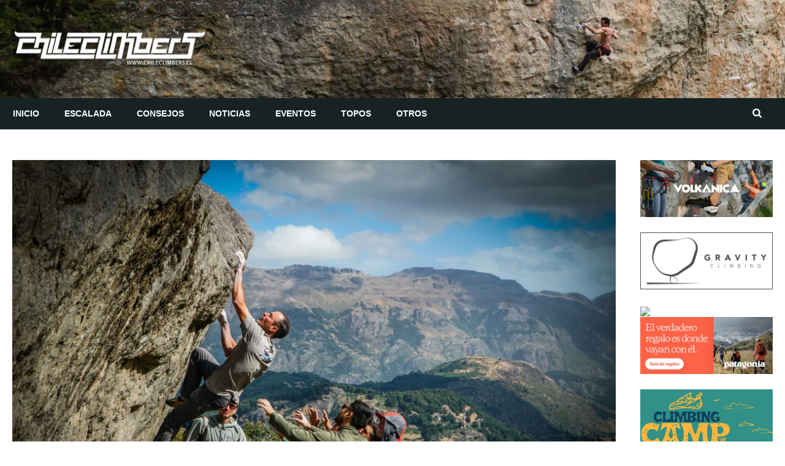

--- FILE ---
content_type: text/html; charset=UTF-8
request_url: https://www.chileclimbers.cl/2024/02/15/la-magia-de-educar-desde-la-naturaleza-y-la-escalada/
body_size: 158284
content:
<!DOCTYPE html>
<html lang="es" prefix="og: http://ogp.me/ns#" >
<head>
    
<meta charset="UTF-8" />
<meta name="viewport" content="width=device-width, initial-scale=1.0, minimum-scale=1.0, maximum-scale=1.0, user-scalable=0" />
<meta http-equiv="X-UA-Compatible" content="IE=edge,chrome=1" />
<meta name="format-detection" content="telephone=no">
<title>Chileclimbers Noticias de escalada en chile</title>
<script type="text/javascript">var ajaxurl = "https://www.chileclimbers.cl/wp-admin/admin-ajax.php"</script>	<!-- PopupPress Plugin v.2.6.4 - 5.7.14 -->
<meta name='robots' content='max-image-preview:large' />
<style id="critical-path-css" type='text/css'>body,html{width:100%;height:100%;margin:0;padding:0}.page-preloader{top:0;left:0;z-index:999;position:fixed;height:100%;width:100%;text-align:center}.preloader-logo,.preloader-preview-area{top:50%;max-height:calc(50% - 20px);opacity:1}.preloader-preview-area{-webkit-animation-delay:-.2s;animation-delay:-.2s;-webkit-transform:translateY(100%);-ms-transform:translateY(100%);transform:translateY(100%);margin-top:10px;width:100%;text-align:center;position:absolute}.preloader-logo{max-width:90%;-webkit-transform:translateY(-100%);-ms-transform:translateY(-100%);transform:translateY(-100%);margin:-10px auto 0;position:relative}.ball-pulse>div,.ball-scale>div,.line-scale>div{margin:2px;display:inline-block}.ball-pulse>div{width:15px;height:15px;border-radius:100%;-webkit-animation-fill-mode:both;animation-fill-mode:both;-webkit-animation:ball-pulse .75s infinite cubic-bezier(.2,.68,.18,1.08);animation:ball-pulse .75s infinite cubic-bezier(.2,.68,.18,1.08)}.ball-pulse>div:nth-child(1){-webkit-animation-delay:-.36s;animation-delay:-.36s}.ball-pulse>div:nth-child(2){-webkit-animation-delay:-.24s;animation-delay:-.24s}.ball-pulse>div:nth-child(3){-webkit-animation-delay:-.12s;animation-delay:-.12s}@-webkit-keyframes ball-pulse{0%,80%{-webkit-transform:scale(1);transform:scale(1);opacity:1}45%{-webkit-transform:scale(.1);transform:scale(.1);opacity:.7}}@keyframes ball-pulse{0%,80%{-webkit-transform:scale(1);transform:scale(1);opacity:1}45%{-webkit-transform:scale(.1);transform:scale(.1);opacity:.7}}.ball-clip-rotate-pulse{position:relative;-webkit-transform:translateY(-15px) translateX(-10px);-ms-transform:translateY(-15px) translateX(-10px);transform:translateY(-15px) translateX(-10px);display:inline-block}.ball-clip-rotate-pulse>div{-webkit-animation-fill-mode:both;animation-fill-mode:both;position:absolute;top:0;left:0;border-radius:100%}.ball-clip-rotate-pulse>div:first-child{height:36px;width:36px;top:7px;left:-7px;-webkit-animation:ball-clip-rotate-pulse-scale 1s 0s cubic-bezier(.09,.57,.49,.9) infinite;animation:ball-clip-rotate-pulse-scale 1s 0s cubic-bezier(.09,.57,.49,.9) infinite}.ball-clip-rotate-pulse>div:last-child{position:absolute;width:50px;height:50px;left:-16px;top:-2px;background:0 0;border:2px solid;-webkit-animation:ball-clip-rotate-pulse-rotate 1s 0s cubic-bezier(.09,.57,.49,.9) infinite;animation:ball-clip-rotate-pulse-rotate 1s 0s cubic-bezier(.09,.57,.49,.9) infinite;-webkit-animation-duration:1s;animation-duration:1s}@-webkit-keyframes ball-clip-rotate-pulse-rotate{0%{-webkit-transform:rotate(0) scale(1);transform:rotate(0) scale(1)}50%{-webkit-transform:rotate(180deg) scale(.6);transform:rotate(180deg) scale(.6)}100%{-webkit-transform:rotate(360deg) scale(1);transform:rotate(360deg) scale(1)}}@keyframes ball-clip-rotate-pulse-rotate{0%{-webkit-transform:rotate(0) scale(1);transform:rotate(0) scale(1)}50%{-webkit-transform:rotate(180deg) scale(.6);transform:rotate(180deg) scale(.6)}100%{-webkit-transform:rotate(360deg) scale(1);transform:rotate(360deg) scale(1)}}@-webkit-keyframes ball-clip-rotate-pulse-scale{30%{-webkit-transform:scale(.3);transform:scale(.3)}100%{-webkit-transform:scale(1);transform:scale(1)}}@keyframes ball-clip-rotate-pulse-scale{30%{-webkit-transform:scale(.3);transform:scale(.3)}100%{-webkit-transform:scale(1);transform:scale(1)}}@-webkit-keyframes square-spin{25%{-webkit-transform:perspective(100px) rotateX(180deg) rotateY(0);transform:perspective(100px) rotateX(180deg) rotateY(0)}50%{-webkit-transform:perspective(100px) rotateX(180deg) rotateY(180deg);transform:perspective(100px) rotateX(180deg) rotateY(180deg)}75%{-webkit-transform:perspective(100px) rotateX(0) rotateY(180deg);transform:perspective(100px) rotateX(0) rotateY(180deg)}100%{-webkit-transform:perspective(100px) rotateX(0) rotateY(0);transform:perspective(100px) rotateX(0) rotateY(0)}}@keyframes square-spin{25%{-webkit-transform:perspective(100px) rotateX(180deg) rotateY(0);transform:perspective(100px) rotateX(180deg) rotateY(0)}50%{-webkit-transform:perspective(100px) rotateX(180deg) rotateY(180deg);transform:perspective(100px) rotateX(180deg) rotateY(180deg)}75%{-webkit-transform:perspective(100px) rotateX(0) rotateY(180deg);transform:perspective(100px) rotateX(0) rotateY(180deg)}100%{-webkit-transform:perspective(100px) rotateX(0) rotateY(0);transform:perspective(100px) rotateX(0) rotateY(0)}}.square-spin{display:inline-block}.square-spin>div{-webkit-animation-fill-mode:both;animation-fill-mode:both;width:50px;height:50px;-webkit-animation:square-spin 3s 0s cubic-bezier(.09,.57,.49,.9) infinite;animation:square-spin 3s 0s cubic-bezier(.09,.57,.49,.9) infinite}.cube-transition{position:relative;-webkit-transform:translate(-25px,-25px);-ms-transform:translate(-25px,-25px);transform:translate(-25px,-25px);display:inline-block}.cube-transition>div{-webkit-animation-fill-mode:both;animation-fill-mode:both;width:15px;height:15px;position:absolute;top:-5px;left:-5px;-webkit-animation:cube-transition 1.6s 0s infinite ease-in-out;animation:cube-transition 1.6s 0s infinite ease-in-out}.cube-transition>div:last-child{-webkit-animation-delay:-.8s;animation-delay:-.8s}@-webkit-keyframes cube-transition{25%{-webkit-transform:translateX(50px) scale(.5) rotate(-90deg);transform:translateX(50px) scale(.5) rotate(-90deg)}50%{-webkit-transform:translate(50px,50px) rotate(-180deg);transform:translate(50px,50px) rotate(-180deg)}75%{-webkit-transform:translateY(50px) scale(.5) rotate(-270deg);transform:translateY(50px) scale(.5) rotate(-270deg)}100%{-webkit-transform:rotate(-360deg);transform:rotate(-360deg)}}@keyframes cube-transition{25%{-webkit-transform:translateX(50px) scale(.5) rotate(-90deg);transform:translateX(50px) scale(.5) rotate(-90deg)}50%{-webkit-transform:translate(50px,50px) rotate(-180deg);transform:translate(50px,50px) rotate(-180deg)}75%{-webkit-transform:translateY(50px) scale(.5) rotate(-270deg);transform:translateY(50px) scale(.5) rotate(-270deg)}100%{-webkit-transform:rotate(-360deg);transform:rotate(-360deg)}}.ball-scale>div{border-radius:100%;-webkit-animation-fill-mode:both;animation-fill-mode:both;height:60px;width:60px;-webkit-animation:ball-scale 1s 0s ease-in-out infinite;animation:ball-scale 1s 0s ease-in-out infinite}.ball-scale-multiple>div,.line-scale>div{-webkit-animation-fill-mode:both;height:50px}@-webkit-keyframes ball-scale{0%{-webkit-transform:scale(0);transform:scale(0)}100%{-webkit-transform:scale(1);transform:scale(1);opacity:0}}@keyframes ball-scale{0%{-webkit-transform:scale(0);transform:scale(0)}100%{-webkit-transform:scale(1);transform:scale(1);opacity:0}}.line-scale>div{animation-fill-mode:both;width:5px;border-radius:2px}.line-scale>div:nth-child(1){-webkit-animation:line-scale 1s -.5s infinite cubic-bezier(.2,.68,.18,1.08);animation:line-scale 1s -.5s infinite cubic-bezier(.2,.68,.18,1.08)}.line-scale>div:nth-child(2){-webkit-animation:line-scale 1s -.4s infinite cubic-bezier(.2,.68,.18,1.08);animation:line-scale 1s -.4s infinite cubic-bezier(.2,.68,.18,1.08)}.line-scale>div:nth-child(3){-webkit-animation:line-scale 1s -.3s infinite cubic-bezier(.2,.68,.18,1.08);animation:line-scale 1s -.3s infinite cubic-bezier(.2,.68,.18,1.08)}.line-scale>div:nth-child(4){-webkit-animation:line-scale 1s -.2s infinite cubic-bezier(.2,.68,.18,1.08);animation:line-scale 1s -.2s infinite cubic-bezier(.2,.68,.18,1.08)}.line-scale>div:nth-child(5){-webkit-animation:line-scale 1s -.1s infinite cubic-bezier(.2,.68,.18,1.08);animation:line-scale 1s -.1s infinite cubic-bezier(.2,.68,.18,1.08)}@-webkit-keyframes line-scale{0%,100%{-webkit-transform:scaley(1);transform:scaley(1)}50%{-webkit-transform:scaley(.4);transform:scaley(.4)}}@keyframes line-scale{0%,100%{-webkit-transform:scaley(1);transform:scaley(1)}50%{-webkit-transform:scaley(.4);transform:scaley(.4)}}.ball-scale-multiple{position:relative;-webkit-transform:translateY(30px);-ms-transform:translateY(30px);transform:translateY(30px);display:inline-block}.ball-scale-multiple>div{border-radius:100%;animation-fill-mode:both;margin:0;position:absolute;left:-30px;top:0;opacity:0;width:50px;-webkit-animation:ball-scale-multiple 1s 0s linear infinite;animation:ball-scale-multiple 1s 0s linear infinite}.ball-scale-multiple>div:nth-child(2),.ball-scale-multiple>div:nth-child(3){-webkit-animation-delay:-.2s;animation-delay:-.2s}@-webkit-keyframes ball-scale-multiple{0%{-webkit-transform:scale(0);transform:scale(0);opacity:0}5%{opacity:1}100%{-webkit-transform:scale(1);transform:scale(1);opacity:0}}@keyframes ball-scale-multiple{0%{-webkit-transform:scale(0);transform:scale(0);opacity:0}5%{opacity:1}100%{-webkit-transform:scale(1);transform:scale(1);opacity:0}}.ball-pulse-sync{display:inline-block}.ball-pulse-sync>div{width:15px;height:15px;border-radius:100%;margin:2px;-webkit-animation-fill-mode:both;animation-fill-mode:both;display:inline-block}.ball-pulse-sync>div:nth-child(1){-webkit-animation:ball-pulse-sync .6s -.21s infinite ease-in-out;animation:ball-pulse-sync .6s -.21s infinite ease-in-out}.ball-pulse-sync>div:nth-child(2){-webkit-animation:ball-pulse-sync .6s -.14s infinite ease-in-out;animation:ball-pulse-sync .6s -.14s infinite ease-in-out}.ball-pulse-sync>div:nth-child(3){-webkit-animation:ball-pulse-sync .6s -70ms infinite ease-in-out;animation:ball-pulse-sync .6s -70ms infinite ease-in-out}@-webkit-keyframes ball-pulse-sync{33%{-webkit-transform:translateY(10px);transform:translateY(10px)}66%{-webkit-transform:translateY(-10px);transform:translateY(-10px)}100%{-webkit-transform:translateY(0);transform:translateY(0)}}@keyframes ball-pulse-sync{33%{-webkit-transform:translateY(10px);transform:translateY(10px)}66%{-webkit-transform:translateY(-10px);transform:translateY(-10px)}100%{-webkit-transform:translateY(0);transform:translateY(0)}}.transparent-circle{display:inline-block;border-top:.5em solid rgba(255,255,255,.2);border-right:.5em solid rgba(255,255,255,.2);border-bottom:.5em solid rgba(255,255,255,.2);border-left:.5em solid #fff;-webkit-transform:translateZ(0);transform:translateZ(0);-webkit-animation:transparent-circle 1.1s infinite linear;animation:transparent-circle 1.1s infinite linear;width:50px;height:50px;border-radius:50%}.transparent-circle:after{border-radius:50%;width:10em;height:10em}@-webkit-keyframes transparent-circle{0%{-webkit-transform:rotate(0);transform:rotate(0)}100%{-webkit-transform:rotate(360deg);transform:rotate(360deg)}}@keyframes transparent-circle{0%{-webkit-transform:rotate(0);transform:rotate(0)}100%{-webkit-transform:rotate(360deg);transform:rotate(360deg)}}.ball-spin-fade-loader{position:relative;top:-10px;left:-10px;display:inline-block}.ball-spin-fade-loader>div{width:15px;height:15px;border-radius:100%;margin:2px;-webkit-animation-fill-mode:both;animation-fill-mode:both;position:absolute;-webkit-animation:ball-spin-fade-loader 1s infinite linear;animation:ball-spin-fade-loader 1s infinite linear}.ball-spin-fade-loader>div:nth-child(1){top:25px;left:0;animation-delay:-.84s;-webkit-animation-delay:-.84s}.ball-spin-fade-loader>div:nth-child(2){top:17.05px;left:17.05px;animation-delay:-.72s;-webkit-animation-delay:-.72s}.ball-spin-fade-loader>div:nth-child(3){top:0;left:25px;animation-delay:-.6s;-webkit-animation-delay:-.6s}.ball-spin-fade-loader>div:nth-child(4){top:-17.05px;left:17.05px;animation-delay:-.48s;-webkit-animation-delay:-.48s}.ball-spin-fade-loader>div:nth-child(5){top:-25px;left:0;animation-delay:-.36s;-webkit-animation-delay:-.36s}.ball-spin-fade-loader>div:nth-child(6){top:-17.05px;left:-17.05px;animation-delay:-.24s;-webkit-animation-delay:-.24s}.ball-spin-fade-loader>div:nth-child(7){top:0;left:-25px;animation-delay:-.12s;-webkit-animation-delay:-.12s}.ball-spin-fade-loader>div:nth-child(8){top:17.05px;left:-17.05px;animation-delay:0s;-webkit-animation-delay:0s}@-webkit-keyframes ball-spin-fade-loader{50%{opacity:.3;-webkit-transform:scale(.4);transform:scale(.4)}100%{opacity:1;-webkit-transform:scale(1);transform:scale(1)}}@keyframes ball-spin-fade-loader{50%{opacity:.3;-webkit-transform:scale(.4);transform:scale(.4)}100%{opacity:1;-webkit-transform:scale(1);transform:scale(1)}}</style>
<!-- This site is optimized with the Yoast SEO plugin v4.1 - https://yoast.com/wordpress/plugins/seo/ -->
<meta name="description" content="Chileclimbers Sitio de noticias de escalada tanto de la escena nacional como internacional en todas sus modalidades de este hermoso deporte."/>
<meta name="robots" content="noodp"/>
<link rel="canonical" href="https://www.chileclimbers.cl/2024/02/15/la-magia-de-educar-desde-la-naturaleza-y-la-escalada/" />
<meta property="og:locale" content="es_ES" />
<meta property="og:type" content="article" />
<meta property="og:title" content="Chileclimbers Noticias de escalada en chile" />
<meta property="og:description" content="Chileclimbers Sitio de noticias de escalada tanto de la escena nacional como internacional en todas sus modalidades de este hermoso deporte." />
<meta property="og:url" content="https://www.chileclimbers.cl/2024/02/15/la-magia-de-educar-desde-la-naturaleza-y-la-escalada/" />
<meta property="og:site_name" content="CHILECLIMBERS.CL" />
<meta property="article:publisher" content="https://www.facebook.com/chileclimbers.cl" />
<meta property="article:section" content="Boulder" />
<meta property="article:published_time" content="2024-02-15T14:26:39+00:00" />
<meta property="article:modified_time" content="2024-02-15T14:35:43+00:00" />
<meta property="og:updated_time" content="2024-02-15T14:35:43+00:00" />
<meta property="og:image" content="https://www.chileclimbers.cl/wp-content/uploads/2024/02/labrin_coto_250124_lareunion_chile_5.jpg" />
<meta property="og:image:width" content="2000" />
<meta property="og:image:height" content="1333" />
<meta name="twitter:card" content="summary" />
<meta name="twitter:description" content="Chileclimbers Sitio de noticias de escalada tanto de la escena nacional como internacional en todas sus modalidades de este hermoso deporte." />
<meta name="twitter:title" content="Chileclimbers Noticias de escalada en chile" />
<meta name="twitter:image" content="https://www.chileclimbers.cl/wp-content/uploads/2024/02/labrin_coto_250124_lareunion_chile_5.jpg" />
<!-- / Yoast SEO plugin. -->

<link rel='dns-prefetch' href='//fonts.googleapis.com' />
<link rel='dns-prefetch' href='//s.w.org' />
<link rel="alternate" type="application/rss+xml" title="CHILECLIMBERS.CL &raquo; Feed" href="https://www.chileclimbers.cl/feed/" />
<link rel="alternate" type="application/rss+xml" title="CHILECLIMBERS.CL &raquo; Feed de los comentarios" href="https://www.chileclimbers.cl/comments/feed/" />

<link rel="shortcut icon" href="https://www.chileclimbers.cl/wp-content/uploads/2016/10/favicon.ico"  />
<link rel="alternate" type="application/rss+xml" title="CHILECLIMBERS.CL &raquo; Comentario La magia de educar desde la naturaleza y la escalada del feed" href="https://www.chileclimbers.cl/2024/02/15/la-magia-de-educar-desde-la-naturaleza-y-la-escalada/feed/" />
<script type="text/javascript">
window.abb = {};
php = {};
window.PHP = {};
PHP.ajax = "https://www.chileclimbers.cl/wp-admin/admin-ajax.php";PHP.wp_p_id = "60677";var mk_header_parallax, mk_banner_parallax, mk_page_parallax, mk_footer_parallax, mk_body_parallax;
var mk_images_dir = "https://www.chileclimbers.cl/wp-content/themes/jupiter/assets/images",
mk_theme_js_path = "https://www.chileclimbers.cl/wp-content/themes/jupiter/assets/js",
mk_theme_dir = "https://www.chileclimbers.cl/wp-content/themes/jupiter",
mk_captcha_placeholder = "Enter Captcha",
mk_captcha_invalid_txt = "Invalid. Try again.",
mk_captcha_correct_txt = "Captcha correct.",
mk_responsive_nav_width = 1140,
mk_vertical_header_back = "Back",
mk_vertical_header_anim = "1",
mk_check_rtl = true,
mk_grid_width = 1280,
mk_ajax_search_option = "fullscreen_search",
mk_preloader_bg_color = "#ffffff",
mk_accent_color = "#fbcc53",
mk_go_to_top =  "true",
mk_smooth_scroll =  "true",
mk_preloader_bar_color = "#fbcc53",
mk_preloader_logo = "";
var mk_header_parallax = false,
mk_banner_parallax = false,
mk_page_parallax = false,
mk_footer_parallax = false,
mk_body_parallax = false,
mk_no_more_posts = "No More Posts";
</script>
<!-- This site uses the Google Analytics by MonsterInsights plugin v7.10.0 - Using Analytics tracking - https://www.monsterinsights.com/ -->
<script type="text/javascript" data-cfasync="false">
	var mi_version         = '7.10.0';
	var mi_track_user      = true;
	var mi_no_track_reason = '';
	
	var disableStr = 'ga-disable-UA-150470626-1';

	/* Function to detect opted out users */
	function __gaTrackerIsOptedOut() {
		return document.cookie.indexOf(disableStr + '=true') > -1;
	}

	/* Disable tracking if the opt-out cookie exists. */
	if ( __gaTrackerIsOptedOut() ) {
		window[disableStr] = true;
	}

	/* Opt-out function */
	function __gaTrackerOptout() {
	  document.cookie = disableStr + '=true; expires=Thu, 31 Dec 2099 23:59:59 UTC; path=/';
	  window[disableStr] = true;
	}
	
	if ( mi_track_user ) {
		(function(i,s,o,g,r,a,m){i['GoogleAnalyticsObject']=r;i[r]=i[r]||function(){
			(i[r].q=i[r].q||[]).push(arguments)},i[r].l=1*new Date();a=s.createElement(o),
			m=s.getElementsByTagName(o)[0];a.async=1;a.src=g;m.parentNode.insertBefore(a,m)
		})(window,document,'script','//www.google-analytics.com/analytics.js','__gaTracker');

		__gaTracker('create', 'UA-150470626-1', 'auto');
		__gaTracker('set', 'forceSSL', true);
		__gaTracker('require', 'displayfeatures');
		__gaTracker('send','pageview');
	} else {
		console.log( "" );
		(function() {
			/* https://developers.google.com/analytics/devguides/collection/analyticsjs/ */
			var noopfn = function() {
				return null;
			};
			var noopnullfn = function() {
				return null;
			};
			var Tracker = function() {
				return null;
			};
			var p = Tracker.prototype;
			p.get = noopfn;
			p.set = noopfn;
			p.send = noopfn;
			var __gaTracker = function() {
				var len = arguments.length;
				if ( len === 0 ) {
					return;
				}
				var f = arguments[len-1];
				if ( typeof f !== 'object' || f === null || typeof f.hitCallback !== 'function' ) {
					console.log( 'Función desactivada __gaTracker(' + arguments[0] + " ....) porque no estás siendo rastreado. " + mi_no_track_reason );
					return;
				}
				try {
					f.hitCallback();
				} catch (ex) {

				}
			};
			__gaTracker.create = function() {
				return new Tracker();
			};
			__gaTracker.getByName = noopnullfn;
			__gaTracker.getAll = function() {
				return [];
			};
			__gaTracker.remove = noopfn;
			window['__gaTracker'] = __gaTracker;
					})();
		}
</script>
<!-- / Google Analytics by MonsterInsights -->
		<script type="text/javascript">
			window._wpemojiSettings = {"baseUrl":"https:\/\/s.w.org\/images\/core\/emoji\/13.0.1\/72x72\/","ext":".png","svgUrl":"https:\/\/s.w.org\/images\/core\/emoji\/13.0.1\/svg\/","svgExt":".svg","source":{"concatemoji":"https:\/\/www.chileclimbers.cl\/wp-includes\/js\/wp-emoji-release.min.js"}};
			!function(e,a,t){var n,r,o,i=a.createElement("canvas"),p=i.getContext&&i.getContext("2d");function s(e,t){var a=String.fromCharCode;p.clearRect(0,0,i.width,i.height),p.fillText(a.apply(this,e),0,0);e=i.toDataURL();return p.clearRect(0,0,i.width,i.height),p.fillText(a.apply(this,t),0,0),e===i.toDataURL()}function c(e){var t=a.createElement("script");t.src=e,t.defer=t.type="text/javascript",a.getElementsByTagName("head")[0].appendChild(t)}for(o=Array("flag","emoji"),t.supports={everything:!0,everythingExceptFlag:!0},r=0;r<o.length;r++)t.supports[o[r]]=function(e){if(!p||!p.fillText)return!1;switch(p.textBaseline="top",p.font="600 32px Arial",e){case"flag":return s([127987,65039,8205,9895,65039],[127987,65039,8203,9895,65039])?!1:!s([55356,56826,55356,56819],[55356,56826,8203,55356,56819])&&!s([55356,57332,56128,56423,56128,56418,56128,56421,56128,56430,56128,56423,56128,56447],[55356,57332,8203,56128,56423,8203,56128,56418,8203,56128,56421,8203,56128,56430,8203,56128,56423,8203,56128,56447]);case"emoji":return!s([55357,56424,8205,55356,57212],[55357,56424,8203,55356,57212])}return!1}(o[r]),t.supports.everything=t.supports.everything&&t.supports[o[r]],"flag"!==o[r]&&(t.supports.everythingExceptFlag=t.supports.everythingExceptFlag&&t.supports[o[r]]);t.supports.everythingExceptFlag=t.supports.everythingExceptFlag&&!t.supports.flag,t.DOMReady=!1,t.readyCallback=function(){t.DOMReady=!0},t.supports.everything||(n=function(){t.readyCallback()},a.addEventListener?(a.addEventListener("DOMContentLoaded",n,!1),e.addEventListener("load",n,!1)):(e.attachEvent("onload",n),a.attachEvent("onreadystatechange",function(){"complete"===a.readyState&&t.readyCallback()})),(n=t.source||{}).concatemoji?c(n.concatemoji):n.wpemoji&&n.twemoji&&(c(n.twemoji),c(n.wpemoji)))}(window,document,window._wpemojiSettings);
		</script>
		<style type="text/css">
img.wp-smiley,
img.emoji {
	display: inline !important;
	border: none !important;
	box-shadow: none !important;
	height: 1em !important;
	width: 1em !important;
	margin: 0 .07em !important;
	vertical-align: -0.1em !important;
	background: none !important;
	padding: 0 !important;
}
</style>
	<link rel='stylesheet' id='beeteam_front_fontawsome_css-css'  href='https://www.chileclimbers.cl/wp-content/plugins/ultimate-layouts-vc/assets/front-end/fontawesome/css/font-awesome.min.css' type='text/css' media='all' />
<link rel='stylesheet' id='beeteam_front_animate_css-css'  href='https://www.chileclimbers.cl/wp-content/plugins/ultimate-layouts-vc/assets/front-end/animate.css' type='text/css' media='all' />
<link rel='stylesheet' id='beeteam_front_slick_css-css'  href='https://www.chileclimbers.cl/wp-content/plugins/ultimate-layouts-vc/assets/front-end/slick/slick.css' type='text/css' media='all' />
<link rel='stylesheet' id='beeteam_front_loadawsome_css-css'  href='https://www.chileclimbers.cl/wp-content/plugins/ultimate-layouts-vc/assets/front-end/loaders.css' type='text/css' media='all' />
<link rel='stylesheet' id='beeteam_front_priority_css-css'  href='https://www.chileclimbers.cl/wp-content/plugins/ultimate-layouts-vc/assets/front-end/priority-navigation/priority-nav-core.css' type='text/css' media='all' />
<link rel='stylesheet' id='beeteam_front_hover_css-css'  href='https://www.chileclimbers.cl/wp-content/plugins/ultimate-layouts-vc/assets/front-end/hover-css/hover.css' type='text/css' media='all' />
<link rel='stylesheet' id='beeteam_front_pagination_css-css'  href='https://www.chileclimbers.cl/wp-content/plugins/ultimate-layouts-vc/assets/front-end/pagination/pagination.css' type='text/css' media='all' />
<link rel='stylesheet' id='beeteam_front_malihu_css-css'  href='https://www.chileclimbers.cl/wp-content/plugins/ultimate-layouts-vc/assets/front-end/malihuscroll/jquery.mCustomScrollbar.min.css' type='text/css' media='all' />
<link rel='stylesheet' id='mec-font-icons-css'  href='https://www.chileclimbers.cl/wp-content/plugins/modern-events-calendar-sk/assets/css/iconfonts.css' type='text/css' media='all' />
<link rel='stylesheet' id='mec-frontend-style-css'  href='https://www.chileclimbers.cl/wp-content/plugins/modern-events-calendar-sk/assets/css/frontend.min.css' type='text/css' media='all' />
<link rel='stylesheet' id='mec-google-fonts-css'  href='//fonts.googleapis.com/css?family=Montserrat%3A400%2C700%7CRoboto%3A100%2C300%2C400%2C700' type='text/css' media='all' />
<link rel='stylesheet' id='mec-dynamic-styles-css'  href='https://www.chileclimbers.cl/wp-content/plugins/modern-events-calendar-sk/assets/css/dyncss.css' type='text/css' media='all' />
<style id='mec-dynamic-styles-inline-css' type='text/css'>
.mec-wrap.colorskin-custom .mec-color, .mec-wrap.colorskin-custom .mec-event-sharing-wrap .mec-event-sharing > li:hover a, .mec-wrap.colorskin-custom .mec-color-hover:hover, .mec-wrap.colorskin-custom .mec-color-before *:before ,.mec-wrap.colorskin-custom .mec-widget .mec-event-grid-classic.owl-carousel .owl-controls .owl-buttons i,.mec-wrap.colorskin-custom .mec-event-list-classic a.magicmore:hover,.mec-wrap.colorskin-custom .mec-event-grid-simple:hover .mec-event-title,.mec-wrap.colorskin-custom .mec-single-event .mec-event-meta dd.mec-events-event-categories:before,.mec-wrap.colorskin-custom .mec-single-event-date:before,.mec-wrap.colorskin-custom .mec-single-event-time:before,.mec-wrap.colorskin-custom .mec-events-meta-group.mec-events-meta-group-venue:before,.mec-wrap.colorskin-custom .mec-calendar .mec-calendar-side .mec-previous-month i,.mec-wrap.colorskin-custom .mec-calendar .mec-calendar-side .mec-next-month,.mec-wrap.colorskin-custom .mec-calendar .mec-calendar-side .mec-previous-month:hover,.mec-wrap.colorskin-custom .mec-calendar .mec-calendar-side .mec-next-month:hover,.mec-wrap.colorskin-custom .mec-calendar.mec-event-calendar-classic dt.mec-selected-day:hover,.mec-wrap.colorskin-custom .mec-infowindow-wp h5 a:hover, .colorskin-custom .mec-events-meta-group-countdown .mec-end-counts h3,.mec-calendar .mec-calendar-side .mec-next-month i,.mec-wrap .mec-totalcal-box i,.mec-calendar .mec-event-article .mec-event-title a:hover,.mec-attendees-list-details .mec-attendee-profile-link a:hover, .mec-next-event-details li i,.mec-next-event-details a{color: #fbcc53}.mec-wrap.colorskin-custom .mec-event-sharing .mec-event-share:hover .event-sharing-icon,.mec-wrap.colorskin-custom .mec-event-grid-clean .mec-event-date,.mec-wrap.colorskin-custom .mec-event-list-modern .mec-event-sharing > li:hover a i,.mec-wrap.colorskin-custom .mec-event-list-modern .mec-event-sharing .mec-event-share:hover .mec-event-sharing-icon,.mec-wrap.colorskin-custom .mec-event-list-modern .mec-event-sharing li:hover a i,.mec-wrap.colorskin-custom .mec-calendar:not(.mec-event-calendar-classic) .mec-selected-day,.mec-wrap.colorskin-custom .mec-calendar .mec-selected-day:hover,.mec-wrap.colorskin-custom .mec-calendar .mec-calendar-row  dt.mec-has-event:hover,.mec-wrap.colorskin-custom .mec-calendar .mec-has-event:after, .mec-wrap.colorskin-custom .mec-bg-color, .mec-wrap.colorskin-custom .mec-bg-color-hover:hover, .colorskin-custom .mec-event-sharing-wrap:hover > li, .mec-wrap.colorskin-custom .mec-totalcal-box .mec-totalcal-view span.mec-totalcalview-selected,.mec-wrap .flip-clock-wrapper ul li a div div.inn,.mec-wrap .mec-totalcal-box .mec-totalcal-view span.mec-totalcalview-selected,.event-carousel-type1-head .mec-event-date-carousel,.mec-event-countdown-style3 .mec-event-date,#wrap .mec-wrap article.mec-event-countdown-style1,.mec-event-countdown-style1 .mec-event-countdown-part3 a.mec-event-button,.mec-wrap .mec-event-countdown-style2{background-color: #fbcc53;}.mec-wrap.colorskin-custom .mec-event-list-modern .mec-event-sharing > li:hover a i,.mec-wrap.colorskin-custom .mec-event-list-modern .mec-event-sharing .mec-event-share:hover .mec-event-sharing-icon,.mec-wrap.colorskin-custom .mec-event-list-standard .mec-month-divider span:before,.mec-wrap.colorskin-custom .mec-single-event .mec-social-single:before,.mec-wrap.colorskin-custom .mec-single-event .mec-frontbox-title:before,.mec-wrap.colorskin-custom .mec-calendar .mec-calendar-events-side .mec-table-side-day, .mec-wrap.colorskin-custom .mec-border-color, .mec-wrap.colorskin-custom .mec-border-color-hover:hover, .colorskin-custom .mec-single-event .mec-frontbox-title:before, .colorskin-custom .mec-single-event .mec-events-meta-group-booking form > h4:before, .mec-wrap.colorskin-custom .mec-totalcal-box .mec-totalcal-view span.mec-totalcalview-selected,.mec-wrap .mec-totalcal-box .mec-totalcal-view span.mec-totalcalview-selected,.event-carousel-type1-head .mec-event-date-carousel:after{border-color: #fbcc53;}.mec-event-countdown-style3 .mec-event-date:after{border-bottom-color:#fbcc53;}.mec-wrap article.mec-event-countdown-style1 .mec-event-countdown-part2:after{border-color: transparent transparent transparent #fbcc53;}
</style>
<link rel='stylesheet' id='sb_instagram_styles-css'  href='https://www.chileclimbers.cl/wp-content/plugins/instagram-feed/css/sb-instagram-2-1.min.css' type='text/css' media='all' />
<link rel='stylesheet' id='wp-block-library-css'  href='https://www.chileclimbers.cl/wp-includes/css/dist/block-library/style.min.css' type='text/css' media='all' />
<link rel='stylesheet' id='fc-form-css-css'  href='https://www.chileclimbers.cl/wp-content/plugins/formcraft3/assets/css/form.min.css' type='text/css' media='all' />
<link rel='stylesheet' id='pps_style-css'  href='https://www.chileclimbers.cl/wp-content/plugins/popup-press/css/pps_style.css' type='text/css' media='screen' />
<style id='pps_style-inline-css' type='text/css'>

.pps-popup {
}
.pps-popup .pps-wrap {
}
.pps-popup .pps-wrap .pps-close {
}
.pps-popup .pps-wrap .pps-content {
}

</style>
<link rel='stylesheet' id='dashicons-css'  href='https://www.chileclimbers.cl/wp-includes/css/dashicons.min.css' type='text/css' media='all' />
<link rel='stylesheet' id='post-views-counter-frontend-css'  href='https://www.chileclimbers.cl/wp-content/plugins/post-views-counter/css/frontend.css' type='text/css' media='all' />
<link rel='stylesheet' id='woocommerce-css'  href='https://www.chileclimbers.cl/wp-content/themes/jupiter/assets/stylesheet/plugins/min/woocommerce.css' type='text/css' media='all' />
<link rel='stylesheet' id='theme-styles-css'  href='https://www.chileclimbers.cl/wp-content/themes/jupiter/assets/stylesheet/min/core-styles.css' type='text/css' media='all' />
<link rel='stylesheet' id='google-font-api-special-1-css'  href='https://fonts.googleapis.com/css?family=Open+Sans%3A100italic%2C200italic%2C300italic%2C400italic%2C500italic%2C600italic%2C700italic%2C800italic%2C900italic%2C100%2C200%2C300%2C400%2C500%2C600%2C700%2C800%2C900' type='text/css' media='all' />
<link rel='stylesheet' id='google-font-api-special-2-css'  href='https://fonts.googleapis.com/css?family=Open+Sans+Condensed%3A100italic%2C200italic%2C300italic%2C400italic%2C500italic%2C600italic%2C700italic%2C800italic%2C900italic%2C100%2C200%2C300%2C400%2C500%2C600%2C700%2C800%2C900' type='text/css' media='all' />
<link rel='stylesheet' id='cherry-handler-css-css'  href='https://www.chileclimbers.cl/wp-content/plugins/cherry-search/cherry-framework/modules/cherry-handler/assets/css/cherry-handler-styles.min.css' type='text/css' media='all' />
<link rel='stylesheet' id='global-assets-css-css'  href='https://www.chileclimbers.cl/wp-content/themes/jupiter/assets/stylesheet/min/components-full.css' type='text/css' media='all' />
<link rel='stylesheet' id='theme-options-css'  href='https://www.chileclimbers.cl/wp-content/uploads/mk_assets/theme-options-production.css' type='text/css' media='all' />
<link rel='stylesheet' id='mk-style-css'  href='https://www.chileclimbers.cl/wp-content/themes/sidekick.cl/style.css' type='text/css' media='all' />
<link rel='stylesheet' id='cyclone-template-style-dark-0-css'  href='https://www.chileclimbers.cl/wp-content/plugins/cyclone-slider-2/templates/dark/style.css' type='text/css' media='all' />
<link rel='stylesheet' id='cyclone-template-style-default-0-css'  href='https://www.chileclimbers.cl/wp-content/plugins/cyclone-slider-2/templates/default/style.css' type='text/css' media='all' />
<link rel='stylesheet' id='cyclone-template-style-standard-0-css'  href='https://www.chileclimbers.cl/wp-content/plugins/cyclone-slider-2/templates/standard/style.css' type='text/css' media='all' />
<link rel='stylesheet' id='cyclone-template-style-thumbnails-0-css'  href='https://www.chileclimbers.cl/wp-content/plugins/cyclone-slider-2/templates/thumbnails/style.css' type='text/css' media='all' />
<link rel='stylesheet' id='cyclone-template-style-tcycle-0-css'  href='https://www.chileclimbers.cl/wp-content/plugins/Cyclone-Slider-Template-cStandar//style.css' type='text/css' media='all' />
<link rel='stylesheet' id='style-name-css'  href='https://www.chileclimbers.cl/wp-content/themes/sidekick.cl/js/datepicker.css' type='text/css' media='all' />
<link rel='stylesheet' id='boostrap-min-css'  href='https://www.chileclimbers.cl/wp-content/themes/sidekick.cl/bootstrap/css/bootstrap.min.css' type='text/css' media='all' />
<link rel='stylesheet' id='boostrap-theme-min-css'  href='https://www.chileclimbers.cl/wp-content/themes/sidekick.cl/bootstrap/css/bootstrap-theme.min.css' type='text/css' media='all' />
<link rel='stylesheet' id='boostrap-main-css'  href='https://www.chileclimbers.cl/wp-content/themes/sidekick.cl/bootstrap/css/main.css' type='text/css' media='all' />
<link rel='stylesheet' id='ul_bete_front_css-css'  href='https://www.chileclimbers.cl/wp-content/plugins/ultimate-layouts-vc/assets/front-end/core.css' type='text/css' media='all' />
<link rel='stylesheet' id='theme-dynamic-styles-css'  href='https://www.chileclimbers.cl/wp-content/themes/jupiter/custom.css' type='text/css' media='all' />
<style id='theme-dynamic-styles-inline-css' type='text/css'>
body { background-color:#fff; } .mk-header { background-color:#172323;background-size:cover;-webkit-background-size:cover;-moz-background-size:cover; } .mk-header-bg { background-repeat:no-repeat;background-position:center bottom; } .mk-classic-nav-bg { background-color:#172323; } #theme-page { background-color:#fff; } #mk-footer { background-image:url(https://www.chileclimbers.cl/wp-content/uploads/2016/10/fondo-footer.jpg);background-repeat:no-repeat;background-position:center center;background-size:cover;-webkit-background-size:cover;-moz-background-size:cover; } #mk-boxed-layout { -webkit-box-shadow:0 0 0px rgba(0, 0, 0, 0); -moz-box-shadow:0 0 0px rgba(0, 0, 0, 0); box-shadow:0 0 0px rgba(0, 0, 0, 0); } .mk-news-tab .mk-tabs-tabs .is-active a, .mk-fancy-title.pattern-style span, .mk-fancy-title.pattern-style.color-gradient span:after, .page-bg-color { background-color:#fff; } .page-title { font-size:36px; color:#ffffff; text-transform:uppercase; font-weight:400; letter-spacing:2px; } .page-subtitle { font-size:14px; line-height:100%; color:#a3a3a3; font-size:14px; text-transform:none; } .header-style-1 .mk-header-padding-wrapper, .header-style-2 .mk-header-padding-wrapper, .header-style-3 .mk-header-padding-wrapper { padding-top:211px; } @font-face { font-family:'star'; src:url('https://www.chileclimbers.cl/wp-content/themes/jupiter/assets/stylesheet/fonts/star/font.eot'); src:url('https://www.chileclimbers.cl/wp-content/themes/jupiter/assets/stylesheet/fonts/star/font.eot?#iefix') format('embedded-opentype'), url('https://www.chileclimbers.cl/wp-content/themes/jupiter/assets/stylesheet/fonts/star/font.woff') format('woff'), url('https://www.chileclimbers.cl/wp-content/themes/jupiter/assets/stylesheet/fonts/star/font.ttf') format('truetype'), url('https://www.chileclimbers.cl/wp-content/themes/jupiter/assets/stylesheet/fonts/star/font.svg#star') format('svg'); font-weight:normal; font-style:normal; } @font-face { font-family:'WooCommerce'; src:url('https://www.chileclimbers.cl/wp-content/themes/jupiter/assets/stylesheet/fonts/woocommerce/font.eot'); src:url('https://www.chileclimbers.cl/wp-content/themes/jupiter/assets/stylesheet/fonts/woocommerce/font.eot?#iefix') format('embedded-opentype'), url('https://www.chileclimbers.cl/wp-content/themes/jupiter/assets/stylesheet/fonts/woocommerce/font.woff') format('woff'), url('https://www.chileclimbers.cl/wp-content/themes/jupiter/assets/stylesheet/fonts/woocommerce/font.ttf') format('truetype'), url('https://www.chileclimbers.cl/wp-content/themes/jupiter/assets/stylesheet/fonts/woocommerce/font.svg#WooCommerce') format('svg'); font-weight:normal; font-style:normal; }.woocommerce-checkout h2, .woocommerce-checkout .order-again, .woocommerce-checkout header h2, .woocommerce-checkout .shop_table customer_details, .woocommerce-checkout header.title h3, .woocommerce-checkout address{ display:none !important; } #booking_module li.mec-book-ticket-container { display:inline-block !important; float:left; vertical-align:top; min-height:540px; } .mec-single-event{ margin-top:50px; } div#mec_skin_37800 .mec-dropdown-search, .tax-mec_category header, .tax-mec_category h1, .tax-mec_category .seccionFranjaAmigos, .tax-mec_category #mk-footer { display:none !important; } .tax-mec_category .mec-event-content, .tax-mec_category .mec-event-title{ margin-bottom:0px; } .tax-mec_category span.precio_resaltado { font-size:26px !important; font-weight:600; color:#f1c902 !important; } .tax-mec_category span.precio_tachado, .mec-events-event-cost span.precio_tachado { font-weight:normal; text-decoration:line-through; margin-right:5%; font-size:15px; } .tax-mec_category .mec-event-footer{ padding-top:0px !important; } .tax-mec_category .mec-event-footer .mec-booking-button{ top:0px !important; } .img-tax{ max-width:100%; margin-bottom:35px; } .add-cart-responsive-state{ display:none !important; } .mec-container img{ height:auto !important; } .woocommerce-checkout #theme-page .theme-content{ float:none !important; margin:0 auto !important; } .mec-skf-5, .mec-skf-6, .mec-skf-7, .mec-skf-8, .mec-skf-9, .mec-skf-4 { display:none; } .mec-skf-4.mec-skp-1{ display:block; } .mec-book-form-price span.mec-book-price-total{ width:100%; text-align:center; } .mec-book-reg-field-email label{ text-align:left; } .shopping-cart-header { display:none !important; } .mec-single-event .mec-event-meta dt { text-transform:capitalize; font-size:12px; } body.woocommerce-page .main-content .featured-box{ min-height:600px; } .mec-event-content{ padding-top:0px !important; } .mec-skin-navigator-sk-container{ text-align:right; } .mec-skin-navigator-sk-titulo{ text-align:center; } .mec-event-calendar-classic .mec-calendar-side .mec-calendar-table { min-height:auto !important; } .mec-month-navigator-sk{ display:inline-block; } .mec-skin-navigator-sk-container div{ display:inline-block; vertical-align:top; //width:100%; } .mec-skin-navigator-sk-container mec-dropdown-search{ float:left; } .mec-month-navigator-sk{ display:inherit; } .mec-calendar .mec-calendar-side .mec-next-month, .mec-calendar .mec-calendar-side .mec-previous-month { position:relative; } .mec-month-navigator{ padding-top:5px; } .mec-book-ticket-container .mec-book-reg-field-text label, .mec-book-ticket-container .mec-book-reg-field-textarea label, .mec-book-ticket-container .mec-book-reg-field-tel { text-align:left; } .mec-box-calendar.mec-calendar.mec-event-calendar-classic .mec-calendar-side .mec-next-month { float:right; } .mec-box-calendar.mec-calendar.mec-event-calendar-classic .mec-calendar-side .mec-previous-month { float:left; } #booking_details{ text-align:center !important; } #booking_details .export_sk{ border:0px !important; padding:2% !important; } #booking_details .export_sk ul li a{ font-size:11px; } #booking_details .export_sk ul li a, #booking_details .export_sk ul li { width:100%; display:block; text-align:center; padding-right:0px; padding-left:0px; margin-bottom:15px; } .mec-book-ticket-container div:nth-child(4) label:nth-child(2), .mec-book-ticket-container div:nth-child(4) label:nth-child(3){ display:inline-block; } .mec-book-ticket-container .mec-book-reg-field-radio, .mec-book-ticket-container .mec-book-reg-field-checkbox { text-align:left; } .mec-book-ticket-container .mec-book-reg-field-checkbox label input{ margin-right:10px !important; } .mec-book-ticket-container .mec-book-reg-field-checkbox label{ line-height:21px; } .mec-book-ticket-container .mec-book-reg-field-p{ max-width:320px; } #mec-events-meta-group-booking{ display:inline-block; overflow:auto; max-height:90%; margin-top:5%; } #mec_book_form_date{ display:none; } #num_ticket div{ display:inline-flex; margin:0px; } #num_ticket div input{ min-width:40px; width:45px; text-align:center; } .mec-booking button{ margin-right:0px !important; } #mec-events-meta-group-booking{ min-width:304px; position:relative; } #mec-events-meta-group-booking span.close_sk{ position:absolute; top:6px; right:12px; cursor:pointer; } #booking_module{ position:fixed; width:100%; top:0px; height:100%; z-index:100000; background-color:rgba(0, 0, 0, 0.60); left:0px; text-align:center; display:none; } .mec-reg-mandatory{ text-align:left; } .shop_table { display:none; } #booking_module li.mec-book-ticket-container { background-color:#f1f1f1; padding:5px 15px 5px 15px !important; } .mec-calendar .mec-has-event:after { display:none !important; } .shop_table th.product-thumbnail, .shop_table th.product-name, .shop_table th.product-price{ width:30%; } .shop_table th.product-remove{ width:10%; } .sk-month{ border-radius:2px; top:40px; border:1px solid #eee; height:30px; line-height:30px; z-index:1; padding-left:10px; padding-right:10px; cursor:pointer; } .sk-month i{ font-size:12px; color:#a9a9a9; } .sk-month.input-group-addon{ padding-top:5px; padding-bottom: 5px; font-size:134x; color:#a9a9a9; cursor:pointer; margin-left:3px; margin-right:3px; } .sk-month.input-group-addon:hover, .sk-month:hover{ background-color:#f9f9f9; } .mec-dropdown-search select.sk-category{ border-radius:2px !important; height:30px; line-height:30px !important; padding:0px !important; padding-left:10px !important; font-size:14px !important; color:#a9a9a9 !important; font-family:Montserrat,Helvetica,Arial,sans-serif; font-weight:500 !important; } .mec-skin-navigator-sk-container{ margin-bottom:10px; display:inline-block; float:right; } .mec-skin-navigator-sk-titulo{ display:inline-block; } .mec-calendar-day-head{ background-color:#3D3D3D !important; color:#FFF !important; } .mec-table-nullday{ background-color:#F8F8F8 !important; } .mec-selected-day div{ color:#4d4d4d; } .mec-selected-day{ color:#4d4d4d !important; background-color:#fff !important; border-bottom:1px solid #eaeaea !important; } .mec-has-event:hover{ background-color:#EFEFEF !important; } .mec-event-title a.mec-color-hover{ color:#9B9B9B !important; font-size:13px !important; text-transform:capitalize; padding-bottom:10px !important; } .mec-event-title{ border-bottom:1px solid #adadad !important; } .mec-event-title:first-child { margin-top:5px; } .mec-event-title:last-child { border-bottom:none !important; } .mec-event-title:hover, a.mec-color-hover:hover{ color:#F1C902 !important; } .same-class{ display:inline-block; vertical-align:middle; padding:35px; font-size:14px; } .same-class:first-child{ border-right:1px solid; } .same-class dd{ padding:0px; } .head_ticket, .mec-events-abbr{ font-size:14px !important; font-family:Open Sans !important; } .mec-events-event-cost, h4 .mec-events-abbr{ font-weight:bolder !important; font-size:18px !important; font-family:Open Sans !important; } #booking_tick i, #booking_data i{ font-size:35px !important; } #booking_map{ margin-bottom:30px; } #booking_map .mec-events-meta-group.mec-events-meta-group-gmap{ width:90%; margin:0 auto; height:400px; } #mec_googlemap_canvas{ height:100% !important; width:100%; } h3.mec-events-single-section-title{ font-weight:bold; text-transform:uppercase; font-size:20px; } .mec-book-form-gateway-checkout button, .boton_sk{ background-color:#F1C902 !important; } .mec-book-form-gateway-checkout button:hover, .boton_sk:hover{ background-color:#171c24 !important; } .mec-book-price-total{ color:black !important; } .contenido_sk h2:after, #mec_monthly_view h2:after { display:none; } .mec-color { color:#F1C902 !important; } .mec-marker-infowindow-count{ border-color:black !important; color:black !important; } #mec_sf_category_mm{ width:280px; } #num_ticket div input { min-width:38px; width:38px; text-align:center; height:38px; } .mec-book-form-gateways .mec-book-form-gateway-label{ text-align:left; } .mec-book-price-detail.mec-book-price-detail-type{ width:100%; text-align:center; } .sobre_contenido{ padding-top:0px !important; } .mec-calendar-day{ background-color:#f8f8f8 !important; color:#cacaca !important; } .mec-calendar-day.mec-has-event{ background-color:#fff !important; color:#4d4d4d !important; } a.mk-post-nav { display:none; } a.mec-events-gcal { background:#000; color:#fff !important; font-size:14px !important; } a.mec-events-gcal:hover { background:#f1c902 !important; } .main-navigation-ul span.wpml-ls-native{ display:inline-block; } .tituloHome h1 { margin:0; } .tituloHome h2 { font-size:28px; text-transform:none; margin:10px; } .tituloHome h1:after, .tituloHome h2:after { border:none; } .cajainicio .vc_column_container>.vc_column-inner { padding-left:0px; } .botonFooter a{ border:1px solid white !important; text-transform:uppercase; max-width:130px; } .botonFooter a:hover{ color:white !important; background-color:#f1c902 !important; } p.demo_store { background-color:#000; color:#fff; } .botonFooter a.mk-button { display:flex; justify-content:center; margin:0 auto; } .mk-fancy-table.table-style1{ overflow:auto !important; } .mk-fancy-table.table-style1 th { font-size:11px !important; }
</style>
<script type='text/javascript' src='https://www.chileclimbers.cl/wp-content/plugins/ultimate-layouts-vc/assets/front-end/lazysizes.js' id='beeteam_front_lazysizes_js-js'></script>
<script type='text/javascript' src='https://www.chileclimbers.cl/wp-includes/js/jquery/jquery.min.js' id='jquery-core-js'></script>
<script type='text/javascript' src='https://www.chileclimbers.cl/wp-includes/js/jquery/jquery-migrate.min.js' id='jquery-migrate-js'></script>
<script type='text/javascript' id='mec-frontend-script-js-extra'>
/* <![CDATA[ */
var mecdata = {"day":"day","days":"days","hour":"hour","hours":"hours","minute":"minute","minutes":"minutes","second":"second","seconds":"seconds"};
/* ]]> */
</script>
<script type='text/javascript' src='https://www.chileclimbers.cl/wp-content/plugins/modern-events-calendar-sk/assets/js/frontend.js' id='mec-frontend-script-js'></script>
<script type='text/javascript' src='https://www.chileclimbers.cl/wp-content/plugins/modern-events-calendar-sk/assets/js/events.js' id='mec-events-script-js'></script>
<script type='text/javascript' src='https://www.chileclimbers.cl/wp-content/plugins/modern-events-calendar-sk/assets/packages/owl-carousel/owl.carousel.min.js' id='mec-owl-carousel-script-js'></script>
<script type='text/javascript' id='monsterinsights-frontend-script-js-extra'>
/* <![CDATA[ */
var monsterinsights_frontend = {"js_events_tracking":"true","download_extensions":"doc,pdf,ppt,zip,xls,docx,pptx,xlsx","inbound_paths":"[{\"path\":\"\\\/go\\\/\",\"label\":\"affiliate\"},{\"path\":\"\\\/recommend\\\/\",\"label\":\"affiliate\"}]","home_url":"https:\/\/www.chileclimbers.cl","hash_tracking":"false"};
/* ]]> */
</script>
<script type='text/javascript' src='https://www.chileclimbers.cl/wp-content/plugins/google-analytics-for-wordpress/assets/js/frontend.min.js' id='monsterinsights-frontend-script-js'></script>
<script type='text/javascript' id='wc-add-to-cart-js-extra'>
/* <![CDATA[ */
var wc_add_to_cart_params = {"ajax_url":"\/wp-admin\/admin-ajax.php","wc_ajax_url":"\/2024\/02\/15\/la-magia-de-educar-desde-la-naturaleza-y-la-escalada\/?wc-ajax=%%endpoint%%","i18n_view_cart":"Ver carrito","cart_url":"https:\/\/www.chileclimbers.cl\/carrito\/","is_cart":"","cart_redirect_after_add":"no"};
/* ]]> */
</script>
<script type='text/javascript' src='//www.chileclimbers.cl/wp-content/plugins/woocommerce/assets/js/frontend/add-to-cart.min.js' id='wc-add-to-cart-js'></script>
<script type='text/javascript' src='https://www.chileclimbers.cl/wp-content/plugins/js_composer_theme/assets/js/vendors/woocommerce-add-to-cart.js' id='vc_woocommerce-add-to-cart-js-js'></script>
<script type='text/javascript' src='https://www.chileclimbers.cl/wp-content/themes/jupiter/framework/includes/woocommerce-quantity-increment/assets/js/wc-quantity-increment.min.js' id='wcqi-js-js'></script>
<script type='text/javascript' src='https://www.chileclimbers.cl/wp-content/themes/jupiter/framework/includes/woocommerce-quantity-increment/assets/js/lib/number-polyfill.min.js' id='wcqi-number-polyfill-js'></script>
<script type='text/javascript' src='https://www.chileclimbers.cl/wp-content/plugins/popup-press/js/libs/bpopup.js' id='pps_bPopup-js'></script>
<script type='text/javascript' src='https://www.chileclimbers.cl/wp-content/plugins/popup-press/js/libs/jquery.popupslider.js' id='pps_popupslider-js'></script>
<script type='text/javascript' src='https://www.chileclimbers.cl/wp-content/plugins/popup-press/js/libs/jquery.cookie.js' id='pps_jCookie-js'></script>
<script type='text/javascript' src='https://www.chileclimbers.cl/wp-content/plugins/popup-press/js/libs/jquery.easing.1.3.js' id='pps_easing-js'></script>
<script type='text/javascript' id='pps_js_script-js-extra'>
/* <![CDATA[ */
var PPS = {"ajaxurlPps":"https:\/\/www.chileclimbers.cl\/wp-admin\/admin-ajax.php"};
/* ]]> */
</script>
<script type='text/javascript' src='https://www.chileclimbers.cl/wp-content/plugins/popup-press/js/pps_script.js' id='pps_js_script-js'></script>
<link rel="https://api.w.org/" href="https://www.chileclimbers.cl/wp-json/" /><link rel="alternate" type="application/json" href="https://www.chileclimbers.cl/wp-json/wp/v2/posts/60677" /><link rel="EditURI" type="application/rsd+xml" title="RSD" href="https://www.chileclimbers.cl/xmlrpc.php?rsd" />
<link rel="wlwmanifest" type="application/wlwmanifest+xml" href="https://www.chileclimbers.cl/wp-includes/wlwmanifest.xml" /> 
<meta name="generator" content="WordPress 5.7.14" />
<meta name="generator" content="WooCommerce 2.6.14" />
<link rel='shortlink' href='https://www.chileclimbers.cl/?p=60677' />
<link rel="alternate" type="application/json+oembed" href="https://www.chileclimbers.cl/wp-json/oembed/1.0/embed?url=https%3A%2F%2Fwww.chileclimbers.cl%2F2024%2F02%2F15%2Fla-magia-de-educar-desde-la-naturaleza-y-la-escalada%2F" />
<link rel="alternate" type="text/xml+oembed" href="https://www.chileclimbers.cl/wp-json/oembed/1.0/embed?url=https%3A%2F%2Fwww.chileclimbers.cl%2F2024%2F02%2F15%2Fla-magia-de-educar-desde-la-naturaleza-y-la-escalada%2F&#038;format=xml" />
<meta property="fb:app_id" content="149244485539865"/><meta property="og:site_name" content="CHILECLIMBERS.CL"/>
<meta property="og:image" content="https://www.chileclimbers.cl/wp-content/uploads/2024/02/labrin_coto_250124_lareunion_chile_5.jpg"/>
<meta property="og:url" content="https://www.chileclimbers.cl/2024/02/15/la-magia-de-educar-desde-la-naturaleza-y-la-escalada/"/>
<meta property="og:title" content="La magia de educar desde la naturaleza y la escalada"/>
<meta property="og:description" content="Sergio “Keko” Quiroga es más que un nombre importante dentro de la escalada nacional, es además guía, deportista y sobre todo educador. La importancia de la enseñanza al aire libre, la interconexión entre lo físico, sensorial y lo mental, a través del deporte como la escalada. Febrero, 2024.-&nbsp;El acto de escalar o trepar es algo [&hellip;]"/>
<meta property="og:type" content="article"/>
<script> var isTest = false; </script>
<style id="js-media-query-css">.mk-event-countdown-ul:media( max-width: 750px ) li{width:90%;display:block;margin:0 auto 15px}.mk-process-steps:media( max-width: 960px ) ul:before{display:none!important}.mk-process-steps:media( max-width: 960px ) li{margin-bottom:30px!important;width:100%!important;text-align:center}</style><meta itemprop="author" content="ChileClimbers" /><meta itemprop="datePublished" content="15 febrero, 2024" /><meta itemprop="dateModified" content="15 febrero, 2024" /><meta itemprop="publisher" content="CHILECLIMBERS.CL" /><meta name="generator" content="Powered by Visual Composer - drag and drop page builder for WordPress."/>
<!--[if lte IE 9]><link rel="stylesheet" type="text/css" href="https://www.chileclimbers.cl/wp-content/plugins/js_composer_theme/assets/css/vc_lte_ie9.min.css" media="screen"><![endif]--><!--[if IE  8]><link rel="stylesheet" type="text/css" href="https://www.chileclimbers.cl/wp-content/plugins/js_composer_theme/assets/css/vc-ie8.min.css" media="screen"><![endif]-->		<style type="text/css" id="wp-custom-css">
			

.responsive-row {
  display: flex;
  flex-direction: row;
  align-items: flex-start;
}

.image-cell {
  flex: 1;
  max-width: 300px; /* Ajusta el ancho máximo de la imagen en computadoras */
}

.text-cell {
  flex: 2;
  padding-left: 20px;
}

@media only screen and (max-width: 600px) {
  .responsive-row {
    flex-direction: column;
  }

  .image-cell, .text-cell {
    width: 100%;
    padding-left: 0;
  }

  .image-cell img {
    width: 100%;
    height: auto;
  }
}


.schedule-table {
  width: 100%;
  margin-bottom: 20px;
  background-color: #f9f9f9;
  border-radius: 8px;
  overflow: hidden;
  box-shadow: 0 4px 8px rgba(0, 0, 0, 0.1);
}

.day-container {
  border: 1px solid #ddd;
  margin-bottom: 10px;
}

.day-title {
  background-color: #0073e6;
  color: #fff;
  padding: 10px;
  font-size: 1.2em;
  text-align: center;
}

.activity-list {
  list-style-type: none;
  padding: 15px;
  margin: 0;
}

.activity-list li {
  padding: 8px 0;
  border-bottom: 1px solid #ddd;
}

.activity-list li:last-child {
  border-bottom: none;
}

@media (min-width: 768px) {
  .day-container {
    display: flex;
    flex-direction: column;
  }
}
        .tabs {
            display: flex;
            cursor: pointer;
        }
        .tab {
            padding: 10px 20px;
            border: 1px solid #ccc;
            background: #f1f1f1;
            margin-right: 5px;
        }
.tab.active {
    background: #fff;
    border-bottom: none;
    font-weight: bold;
    font-size: inherit;
    font-family: var(--h2-font, inherit);
}
        .content {
            display: none;
            padding: 20px;
            border: 1px solid #ccc;
        }
        .content.active {
            display: block;
        }


 .faq-container {
            max-width: 100%;
            margin: auto;
            background: white;
            padding: 20px;
            border-radius: 10px;
            box-shadow: 0 0 10px rgba(0, 0, 0, 0.1);
        }
        .faq-item {
            border-bottom: 1px solid #ddd;
            padding: 10px 0;
        }
        .faq-question {
            font-size: 18px;
            cursor: pointer;
            display: flex;
            justify-content: space-between;
            align-items: center;
        }
        .faq-answer {
            display: none;
            margin-top: 10px;
            font-size: 16px;
            color: #333;
        }
        .faq-question::after {
            content: '\25BC';
            font-size: 14px;
            transition: transform 0.3s;
        }
        .faq-question.active::after {
            transform: rotate(180deg);
        }


        .form-container {
            width: 100%;
            max-width: 100%;
            margin: auto;
            overflow: hidden; /* Evita el doble scroll */
        }
        iframe {
            width: 100%;
					  max-width: 100%;
            border: none;
            display: block;
        }



     
        /* Menú Flotante */
        .menu-flotante {
            position: fixed;
            top: 50%;
            right: 20px;
            transform: translateY(-50%);
            background: rgba(0, 0, 0, 0.8);
            padding: 10px;
            border-radius: 10px;
            display: flex;
            flex-direction: column;
            gap: 10px;
        }

        .menu-flotante a {
            text-decoration: none;
            color: white;
            background: #333;
            padding: 10px 15px;
            border-radius: 5px;
            text-align: center;
            font-size: 14px;
            transition: background 0.3s ease;
        }

        .menu-flotante a:hover {
            background: #555;
        }

  @media (max-width: 768px) {
      .menu-flotante {
        display: none;
      }
    }

		</style>
		<meta name="generator" content="Sidekick.cl 1.0" />
<noscript><style type="text/css"> .wpb_animate_when_almost_visible { opacity: 1; }</style></noscript></head>

<body class="post-template-default single single-post postid-60677 single-format-standard loading wpb-js-composer js-comp-ver-4.12.2 vc_responsive" itemscope="itemscope" itemtype="https://schema.org/WebPage"  data-adminbar="">

	
	<!-- Target for scroll anchors to achieve native browser bahaviour + possible enhancements like smooth scrolling -->
	<div id="top-of-page"></div>

		<div id="mk-boxed-layout">

			<div id="mk-theme-container" >

				 
    <header data-height='160'
                data-sticky-height='50'
                data-responsive-height='70'
                data-transparent-skin=''
                data-header-style='2'
                data-sticky-style='fixed'
                data-sticky-offset='header' id="mk-header-1" class="mk-header header-style-2 header-align-left  toolbar-false menu-hover-4 sticky-style-fixed mk-background-stretch boxed-header " role="banner" itemscope="itemscope" itemtype="https://schema.org/WPHeader" >
                    <div class="mk-header-holder">
                                <div class="mk-header-inner" style="background: url('https://www.chileclimbers.cl/wp-content/uploads/2016/11/header.jpg');background-repeat: none;background-size: cover;">
                    
                    <div class="mk-header-bg "></div>
                    
                    
                                            <div class="mk-grid header-grid">
                                            <div class="add-header-height">
                            
<div class="mk-nav-responsive-link">
    <div class="mk-css-icon-menu">
        <div class="mk-css-icon-menu-line-1"></div>
        <div class="mk-css-icon-menu-line-2"></div>
        <div class="mk-css-icon-menu-line-3"></div>
    </div>
</div>        <div class=" header-logo fit-logo-img add-header-height  ">

	    <a href="https://www.chileclimbers.cl/" title="CHILECLIMBERS.CL">
	    
			             <img class="mk-desktop-logo dark-logo" title="" alt="" src="https://www.chileclimbers.cl/wp-content/uploads/2016/11/logo-chileclimbers_blanco2.png" />
			    
			    			    
			    			    
			    	    </a>
    </div>
                        </div>

                                            </div>
                    
                    <div class="clearboth"></div>

                    <div class="mk-header-nav-container menu-hover-style-4" role="navigation" itemscope="itemscope" itemtype="https://schema.org/SiteNavigationElement" >
                        <div class="mk-classic-nav-bg"></div>
                        <div class="mk-classic-menu-wrapper">
                            <nav class="mk-main-navigation js-main-nav"><ul id="menu-menuprincipal" class="main-navigation-ul"><li id="menu-item-37770" class="menu-item menu-item-type-post_type menu-item-object-page menu-item-home no-mega-menu"><a class="menu-item-link js-smooth-scroll"  href="https://www.chileclimbers.cl/">Inicio</a></li>
<li id="menu-item-58944" class="menu-item menu-item-type-taxonomy menu-item-object-category current-post-ancestor menu-item-has-children no-mega-menu"><a class="menu-item-link js-smooth-scroll"  href="https://www.chileclimbers.cl/escalada/">Escalada</a>
<ul style="" class="sub-menu ">
	<li id="menu-item-58947" class="menu-item menu-item-type-taxonomy menu-item-object-category"><a class="menu-item-link js-smooth-scroll"  href="https://www.chileclimbers.cl/escalada/deportiva/">Deportiva</a></li>
	<li id="menu-item-58946" class="menu-item menu-item-type-taxonomy menu-item-object-category current-post-ancestor current-menu-parent current-post-parent"><a class="menu-item-link js-smooth-scroll"  href="https://www.chileclimbers.cl/escalada/boulder/">Boulder</a></li>
	<li id="menu-item-58948" class="menu-item menu-item-type-taxonomy menu-item-object-category"><a class="menu-item-link js-smooth-scroll"  href="https://www.chileclimbers.cl/escalada/tradicional-bigwall/">Tradicional y Bigwall</a></li>
	<li id="menu-item-58945" class="menu-item menu-item-type-taxonomy menu-item-object-category"><a class="menu-item-link js-smooth-scroll"  href="https://www.chileclimbers.cl/escalada/alpina-hielo/">Alpina y Hielo</a></li>
</ul>
</li>
<li id="menu-item-37784" class="menu-item menu-item-type-post_type menu-item-object-page menu-item-has-children no-mega-menu"><a class="menu-item-link js-smooth-scroll"  href="https://www.chileclimbers.cl/consejos/">Consejos</a>
<ul style="" class="sub-menu ">
	<li id="menu-item-58975" class="menu-item menu-item-type-taxonomy menu-item-object-category"><a class="menu-item-link js-smooth-scroll"  href="https://www.chileclimbers.cl/consejos/entrenamiento/">Entrenamiento</a></li>
	<li id="menu-item-58976" class="menu-item menu-item-type-taxonomy menu-item-object-category"><a class="menu-item-link js-smooth-scroll"  href="https://www.chileclimbers.cl/consejos/entrenamiento-mental/">Entrenamiento mental</a></li>
	<li id="menu-item-58977" class="menu-item menu-item-type-taxonomy menu-item-object-category"><a class="menu-item-link js-smooth-scroll"  href="https://www.chileclimbers.cl/consejos/lesiones/">Lesiones</a></li>
	<li id="menu-item-58978" class="menu-item menu-item-type-taxonomy menu-item-object-category"><a class="menu-item-link js-smooth-scroll"  href="https://www.chileclimbers.cl/consejos/nutricion/">Nutrición</a></li>
</ul>
</li>
<li id="menu-item-58953" class="menu-item menu-item-type-taxonomy menu-item-object-category menu-item-has-children no-mega-menu"><a class="menu-item-link js-smooth-scroll"  href="https://www.chileclimbers.cl/noticias/">Noticias</a>
<ul style="" class="sub-menu ">
	<li id="menu-item-58955" class="menu-item menu-item-type-taxonomy menu-item-object-category"><a class="menu-item-link js-smooth-scroll"  href="https://www.chileclimbers.cl/noticias/nacional/">Nacional</a></li>
	<li id="menu-item-58954" class="menu-item menu-item-type-taxonomy menu-item-object-category"><a class="menu-item-link js-smooth-scroll"  href="https://www.chileclimbers.cl/noticias/internacional/">Internacional</a></li>
</ul>
</li>
<li id="menu-item-37783" class="menu-item menu-item-type-post_type menu-item-object-page menu-item-has-children no-mega-menu"><a class="menu-item-link js-smooth-scroll"  href="https://www.chileclimbers.cl/eventos/">Eventos</a>
<ul style="" class="sub-menu ">
	<li id="menu-item-38431" class="menu-item menu-item-type-post_type menu-item-object-page"><a class="menu-item-link js-smooth-scroll"  href="https://www.chileclimbers.cl/calendario/">Calendario</a></li>
	<li id="menu-item-46226" class="menu-item menu-item-type-post_type menu-item-object-page"><a class="menu-item-link js-smooth-scroll"  href="https://www.chileclimbers.cl/landing-inscribe-evento/">Inscribe tu evento</a></li>
</ul>
</li>
<li id="menu-item-37768" class="menu-item menu-item-type-post_type menu-item-object-page no-mega-menu"><a class="menu-item-link js-smooth-scroll"  href="https://www.chileclimbers.cl/topos/">Topos</a></li>
<li id="menu-item-58956" class="menu-item menu-item-type-taxonomy menu-item-object-category menu-item-has-children no-mega-menu"><a class="menu-item-link js-smooth-scroll"  href="https://www.chileclimbers.cl/otros/">Otros</a>
<ul style="" class="sub-menu ">
	<li id="menu-item-58979" class="menu-item menu-item-type-taxonomy menu-item-object-category"><a class="menu-item-link js-smooth-scroll"  href="https://www.chileclimbers.cl/otros/slackline/">Slackline</a></li>
	<li id="menu-item-58980" class="menu-item menu-item-type-taxonomy menu-item-object-category"><a class="menu-item-link js-smooth-scroll"  href="https://www.chileclimbers.cl/otros/trail/">Trail</a></li>
	<li id="menu-item-58981" class="menu-item menu-item-type-taxonomy menu-item-object-category"><a class="menu-item-link js-smooth-scroll"  href="https://www.chileclimbers.cl/otros/trecking/">Trecking</a></li>
	<li id="menu-item-58982" class="menu-item menu-item-type-taxonomy menu-item-object-category"><a class="menu-item-link js-smooth-scroll"  href="https://www.chileclimbers.cl/otros/yoga/">Yoga</a></li>
</ul>
</li>
</ul></nav>
	<div class="main-nav-side-search">
		<a class="mk-search-trigger  mk-fullscreen-trigger" href="#"><i class="mk-svg-icon-wrapper"><svg  class="mk-svg-icon" data-name="mk-icon-search" data-cacheid="icon-6973d4c8dab64" style=" height:16px; width: 14.857142857143px; "  xmlns="http://www.w3.org/2000/svg" viewBox="0 0 1664 1792"><path d="M1152 832q0-185-131.5-316.5t-316.5-131.5-316.5 131.5-131.5 316.5 131.5 316.5 316.5 131.5 316.5-131.5 131.5-316.5zm512 832q0 52-38 90t-90 38q-54 0-90-38l-343-342q-179 124-399 124-143 0-273.5-55.5t-225-150-150-225-55.5-273.5 55.5-273.5 150-225 225-150 273.5-55.5 273.5 55.5 225 150 150 225 55.5 273.5q0 220-124 399l343 343q37 37 37 90z"/></svg></i></a>
	</div>


<div class="shopping-cart-header ">
	
	<a class="mk-shoping-cart-link" href="https://www.chileclimbers.cl/carrito/">
		<svg  class="mk-svg-icon" data-name="mk-moon-cart-2" data-cacheid="icon-6973d4c8db348" xmlns="http://www.w3.org/2000/svg" viewBox="0 0 512 512"><path d="M423.609 288c17.6 0 35.956-13.846 40.791-30.769l46.418-162.463c4.835-16.922-5.609-30.768-23.209-30.768h-327.609c0-35.346-28.654-64-64-64h-96v64h96v272c0 26.51 21.49 48 48 48h304c17.673 0 32-14.327 32-32s-14.327-32-32-32h-288v-32h263.609zm-263.609-160h289.403l-27.429 96h-261.974v-96zm32 344c0 22-18 40-40 40h-16c-22 0-40-18-40-40v-16c0-22 18-40 40-40h16c22 0 40 18 40 40v16zm288 0c0 22-18 40-40 40h-16c-22 0-40-18-40-40v-16c0-22 18-40 40-40h16c22 0 40 18 40 40v16z"/></svg>        <span class="mk-header-cart-count">0</span>
	</a>

	<div class="mk-shopping-cart-box">
		<div class="widget woocommerce widget_shopping_cart"><div class="widget_shopping_cart_content"></div></div>		<div class="clearboth"></div>
	</div>

</div>                            
                        </div>
                    </div>


                    <div class="mk-header-right">
                                            </div>
                    
<div class="mk-responsive-wrap">

	<nav class="menu-menuprincipal-container"><ul id="menu-menuprincipal-1" class="mk-responsive-nav"><li id="menu-item-37770" class="menu-item menu-item-type-post_type menu-item-object-page menu-item-home"><a class="menu-item-link js-smooth-scroll"  href="https://www.chileclimbers.cl/">Inicio</a></li>
<li id="menu-item-58944" class="menu-item menu-item-type-taxonomy menu-item-object-category current-post-ancestor menu-item-has-children"><a class="menu-item-link js-smooth-scroll"  href="https://www.chileclimbers.cl/escalada/">Escalada</a><span class="mk-nav-arrow mk-nav-sub-closed"><svg  class="mk-svg-icon" data-name="mk-moon-arrow-down" data-cacheid="icon-6973d4c8dd432" style=" height:16px; width: 16px; "  xmlns="http://www.w3.org/2000/svg" viewBox="0 0 512 512"><path d="M512 192l-96-96-160 160-160-160-96 96 256 255.999z"/></svg></span>
<ul class="sub-menu ">
	<li id="menu-item-58947" class="menu-item menu-item-type-taxonomy menu-item-object-category"><a class="menu-item-link js-smooth-scroll"  href="https://www.chileclimbers.cl/escalada/deportiva/">Deportiva</a></li>
	<li id="menu-item-58946" class="menu-item menu-item-type-taxonomy menu-item-object-category current-post-ancestor current-menu-parent current-post-parent"><a class="menu-item-link js-smooth-scroll"  href="https://www.chileclimbers.cl/escalada/boulder/">Boulder</a></li>
	<li id="menu-item-58948" class="menu-item menu-item-type-taxonomy menu-item-object-category"><a class="menu-item-link js-smooth-scroll"  href="https://www.chileclimbers.cl/escalada/tradicional-bigwall/">Tradicional y Bigwall</a></li>
	<li id="menu-item-58945" class="menu-item menu-item-type-taxonomy menu-item-object-category"><a class="menu-item-link js-smooth-scroll"  href="https://www.chileclimbers.cl/escalada/alpina-hielo/">Alpina y Hielo</a></li>
</ul>
</li>
<li id="menu-item-37784" class="menu-item menu-item-type-post_type menu-item-object-page menu-item-has-children"><a class="menu-item-link js-smooth-scroll"  href="https://www.chileclimbers.cl/consejos/">Consejos</a><span class="mk-nav-arrow mk-nav-sub-closed"><svg  class="mk-svg-icon" data-name="mk-moon-arrow-down" data-cacheid="icon-6973d4c8dd8d7" style=" height:16px; width: 16px; "  xmlns="http://www.w3.org/2000/svg" viewBox="0 0 512 512"><path d="M512 192l-96-96-160 160-160-160-96 96 256 255.999z"/></svg></span>
<ul class="sub-menu ">
	<li id="menu-item-58975" class="menu-item menu-item-type-taxonomy menu-item-object-category"><a class="menu-item-link js-smooth-scroll"  href="https://www.chileclimbers.cl/consejos/entrenamiento/">Entrenamiento</a></li>
	<li id="menu-item-58976" class="menu-item menu-item-type-taxonomy menu-item-object-category"><a class="menu-item-link js-smooth-scroll"  href="https://www.chileclimbers.cl/consejos/entrenamiento-mental/">Entrenamiento mental</a></li>
	<li id="menu-item-58977" class="menu-item menu-item-type-taxonomy menu-item-object-category"><a class="menu-item-link js-smooth-scroll"  href="https://www.chileclimbers.cl/consejos/lesiones/">Lesiones</a></li>
	<li id="menu-item-58978" class="menu-item menu-item-type-taxonomy menu-item-object-category"><a class="menu-item-link js-smooth-scroll"  href="https://www.chileclimbers.cl/consejos/nutricion/">Nutrición</a></li>
</ul>
</li>
<li id="menu-item-58953" class="menu-item menu-item-type-taxonomy menu-item-object-category menu-item-has-children"><a class="menu-item-link js-smooth-scroll"  href="https://www.chileclimbers.cl/noticias/">Noticias</a><span class="mk-nav-arrow mk-nav-sub-closed"><svg  class="mk-svg-icon" data-name="mk-moon-arrow-down" data-cacheid="icon-6973d4c8ddce2" style=" height:16px; width: 16px; "  xmlns="http://www.w3.org/2000/svg" viewBox="0 0 512 512"><path d="M512 192l-96-96-160 160-160-160-96 96 256 255.999z"/></svg></span>
<ul class="sub-menu ">
	<li id="menu-item-58955" class="menu-item menu-item-type-taxonomy menu-item-object-category"><a class="menu-item-link js-smooth-scroll"  href="https://www.chileclimbers.cl/noticias/nacional/">Nacional</a></li>
	<li id="menu-item-58954" class="menu-item menu-item-type-taxonomy menu-item-object-category"><a class="menu-item-link js-smooth-scroll"  href="https://www.chileclimbers.cl/noticias/internacional/">Internacional</a></li>
</ul>
</li>
<li id="menu-item-37783" class="menu-item menu-item-type-post_type menu-item-object-page menu-item-has-children"><a class="menu-item-link js-smooth-scroll"  href="https://www.chileclimbers.cl/eventos/">Eventos</a><span class="mk-nav-arrow mk-nav-sub-closed"><svg  class="mk-svg-icon" data-name="mk-moon-arrow-down" data-cacheid="icon-6973d4c8ddfc5" style=" height:16px; width: 16px; "  xmlns="http://www.w3.org/2000/svg" viewBox="0 0 512 512"><path d="M512 192l-96-96-160 160-160-160-96 96 256 255.999z"/></svg></span>
<ul class="sub-menu ">
	<li id="menu-item-38431" class="menu-item menu-item-type-post_type menu-item-object-page"><a class="menu-item-link js-smooth-scroll"  href="https://www.chileclimbers.cl/calendario/">Calendario</a></li>
	<li id="menu-item-46226" class="menu-item menu-item-type-post_type menu-item-object-page"><a class="menu-item-link js-smooth-scroll"  href="https://www.chileclimbers.cl/landing-inscribe-evento/">Inscribe tu evento</a></li>
</ul>
</li>
<li id="menu-item-37768" class="menu-item menu-item-type-post_type menu-item-object-page"><a class="menu-item-link js-smooth-scroll"  href="https://www.chileclimbers.cl/topos/">Topos</a></li>
<li id="menu-item-58956" class="menu-item menu-item-type-taxonomy menu-item-object-category menu-item-has-children"><a class="menu-item-link js-smooth-scroll"  href="https://www.chileclimbers.cl/otros/">Otros</a><span class="mk-nav-arrow mk-nav-sub-closed"><svg  class="mk-svg-icon" data-name="mk-moon-arrow-down" data-cacheid="icon-6973d4c8de2d9" style=" height:16px; width: 16px; "  xmlns="http://www.w3.org/2000/svg" viewBox="0 0 512 512"><path d="M512 192l-96-96-160 160-160-160-96 96 256 255.999z"/></svg></span>
<ul class="sub-menu ">
	<li id="menu-item-58979" class="menu-item menu-item-type-taxonomy menu-item-object-category"><a class="menu-item-link js-smooth-scroll"  href="https://www.chileclimbers.cl/otros/slackline/">Slackline</a></li>
	<li id="menu-item-58980" class="menu-item menu-item-type-taxonomy menu-item-object-category"><a class="menu-item-link js-smooth-scroll"  href="https://www.chileclimbers.cl/otros/trail/">Trail</a></li>
	<li id="menu-item-58981" class="menu-item menu-item-type-taxonomy menu-item-object-category"><a class="menu-item-link js-smooth-scroll"  href="https://www.chileclimbers.cl/otros/trecking/">Trecking</a></li>
	<li id="menu-item-58982" class="menu-item menu-item-type-taxonomy menu-item-object-category"><a class="menu-item-link js-smooth-scroll"  href="https://www.chileclimbers.cl/otros/yoga/">Yoga</a></li>
</ul>
</li>
</ul></nav>
			<form class="responsive-searchform" method="get" action="https://www.chileclimbers.cl/">
		    <input type="text" class="text-input" value="" name="s" id="s" placeholder="Search.." />
		    <i><input value="" type="submit" /><svg  class="mk-svg-icon" data-name="mk-icon-search" data-cacheid="icon-6973d4c8de635" xmlns="http://www.w3.org/2000/svg" viewBox="0 0 1664 1792"><path d="M1152 832q0-185-131.5-316.5t-316.5-131.5-316.5 131.5-131.5 316.5 131.5 316.5 316.5 131.5 316.5-131.5 131.5-316.5zm512 832q0 52-38 90t-90 38q-54 0-90-38l-343-342q-179 124-399 124-143 0-273.5-55.5t-225-150-150-225-55.5-273.5 55.5-273.5 150-225 225-150 273.5-55.5 273.5 55.5 225 150 150 225 55.5 273.5q0 220-124 399l343 343q37 37 37 90z"/></svg></i>
		</form>
		

</div>
         
                </div>
            </div>
                <div class="mk-header-padding-wrapper"></div>
        <div class="mk-grid"><h1 class="page-title ">La magia de educar desde la naturaleza y la escalada</h1><div class="clearboth"></div></div></section>    </header>
        
        <div id="theme-page" class="master-holder blog-post-type-image blog-style-compact clearfix" itemscope="itemscope" itemtype="https://schema.org/Blog" >
            <div class="mk-main-wrapper-holder">
                <div id="mk-page-id-60677" class="theme-page-wrapper mk-main-wrapper mk-grid right-layout  ">
                      <div class="theme-content " itemprop="mainEntityOfPage">
                            
	<article id="60677" class="mk-blog-single post-60677 post type-post status-publish format-standard has-post-thumbnail hentry category-boulder" itemscope="itemscope" itemtype="https://schema.org/BlogPosting" itemprop="blogPost">

	
	
	<div class="featured-image"><a class="full-cover-link mk-lightbox" title="La magia de educar desde la naturaleza y la escalada" href="https://www.chileclimbers.cl/wp-content/uploads/2024/02/labrin_coto_250124_lareunion_chile_5.jpg">&nbsp;</a><img alt="La magia de educar desde la naturaleza y la escalada" title="La magia de educar desde la naturaleza y la escalada" src="https://www.chileclimbers.cl/wp-content/uploads/bfi_thumb/dummy-transparent-ne3pbzffq4u1mrohcinqgj8lvwj5ashttwl65256vm.png" data-mk-image-src-set='{"default":"https:\/\/www.chileclimbers.cl\/wp-content\/uploads\/2024\/02\/labrin_coto_250124_lareunion_chile_5.jpg","2x":"","mobile":"","responsive":"true"}' width="2000" height="1333" itemprop="image" /><div class="image-hover-overlay"></div><div class="post-type-badge" href="https://www.chileclimbers.cl/2024/02/15/la-magia-de-educar-desde-la-naturaleza-y-la-escalada/"><svg  class="mk-svg-icon" data-name="mk-li-image" data-cacheid="icon-6973d4c8e04b4" style=" height:48px; width: 48px; "  xmlns="http://www.w3.org/2000/svg" viewBox="0 0 512 512"><path d="M460.038 4.877h-408.076c-25.995 0-47.086 21.083-47.086 47.086v408.075c0 26.002 21.09 47.086 47.086 47.086h408.075c26.01 0 47.086-21.083 47.086-47.086v-408.076c0-26.003-21.075-47.085-47.085-47.085zm-408.076 31.39h408.075c8.66 0 15.695 7.042 15.695 15.695v321.744h-52.696l-55.606-116.112c-2.33-4.874-7.005-8.208-12.385-8.821-5.318-.583-10.667 1.594-14.039 5.817l-35.866 44.993-84.883-138.192c-2.989-4.858-8.476-7.664-14.117-7.457-5.717.268-10.836 3.633-13.35 8.775l-103.384 210.997h-53.139v-321.744c0-8.652 7.05-15.695 15.695-15.695zm72.437 337.378l84.04-171.528 81.665 132.956c2.667 4.361 7.311 7.135 12.415 7.45 5.196.314 10.039-1.894 13.227-5.879l34.196-42.901 38.272 79.902h-263.815zm335.639 102.088h-408.076c-8.645 0-15.695-7.043-15.695-15.695v-54.941h439.466v54.941c0 8.652-7.036 15.695-15.695 15.695zm-94.141-266.819c34.67 0 62.781-28.111 62.781-62.781 0-34.671-28.111-62.781-62.781-62.781-34.671 0-62.781 28.11-62.781 62.781s28.11 62.781 62.781 62.781zm0-94.171c17.304 0 31.39 14.078 31.39 31.39s-14.086 31.39-31.39 31.39c-17.32 0-31.39-14.079-31.39-31.39 0-17.312 14.07-31.39 31.39-31.39z"/></svg></div></div>
					<h2 class="blog-single-title" itemprop="headline">La magia de educar desde la naturaleza y la escalada</h2>
	

<div class="blog-single-meta">
		<time class="mk-post-date" datetime="2024-02-15"  itemprop="datePublished">
			Fecha de Publicación: 15 febrero, 2024		</time>
		<div class="mk-post-cat">Categoría: 
					</div>
	<div class="mk-post-meta-structured-data" style="display:none;visibility:hidden;"><span itemprop="datePublished">2024-02-15</span><span itemprop="dateModified">2024-02-15</span><span itemprop="publisher" itemscope itemtype="https://schema.org/Organization"><span itemprop="logo" itemscope itemtype="https://schema.org/ImageObject"><span itemprop="url">https://www.chileclimbers.cl/wp-content/uploads/2016/11/logo-chileclimbers_blanco2.png</span></span><span itemprop="name">CHILECLIMBERS.CL</span></span><span itemprop="image" itemscope itemtype="https://schema.org/ImageObject"><span itemprop="url"><img width="2000" height="1333" src="https://www.chileclimbers.cl/wp-content/uploads/2024/02/labrin_coto_250124_lareunion_chile_5.jpg" class="attachment-post-thumbnail size-post-thumbnail wp-post-image" alt="" loading="lazy" srcset="https://www.chileclimbers.cl/wp-content/uploads/2024/02/labrin_coto_250124_lareunion_chile_5.jpg 2000w, https://www.chileclimbers.cl/wp-content/uploads/2024/02/labrin_coto_250124_lareunion_chile_5-600x400.jpg 600w, https://www.chileclimbers.cl/wp-content/uploads/2024/02/labrin_coto_250124_lareunion_chile_5-1280x853.jpg 1280w, https://www.chileclimbers.cl/wp-content/uploads/2024/02/labrin_coto_250124_lareunion_chile_5-768x512.jpg 768w, https://www.chileclimbers.cl/wp-content/uploads/2024/02/labrin_coto_250124_lareunion_chile_5-400x267.jpg 400w, https://www.chileclimbers.cl/wp-content/uploads/2024/02/labrin_coto_250124_lareunion_chile_5-800x533.jpg 800w, https://www.chileclimbers.cl/wp-content/uploads/2024/02/labrin_coto_250124_lareunion_chile_5-1200x800.jpg 1200w, https://www.chileclimbers.cl/wp-content/uploads/2024/02/labrin_coto_250124_lareunion_chile_5-150x100.jpg 150w, https://www.chileclimbers.cl/wp-content/uploads/2024/02/labrin_coto_250124_lareunion_chile_5-900x600.jpg 900w, https://www.chileclimbers.cl/wp-content/uploads/2024/02/labrin_coto_250124_lareunion_chile_5-1800x1200.jpg 1800w, https://www.chileclimbers.cl/wp-content/uploads/2024/02/labrin_coto_250124_lareunion_chile_5-736x490.jpg 736w, https://www.chileclimbers.cl/wp-content/uploads/2024/02/labrin_coto_250124_lareunion_chile_5-1920x1280.jpg 1920w" sizes="(max-width: 2000px) 100vw, 2000px" itemprop="image" /></span><span  itemprop="width">200px</span><span itemprop="height">200px</span></span></div></div>
	
	<div class="bannermovil">
	<div style="" class="vc_col-sm-6 columna1">
		<a href="https://www.volkanica.cl/" class="enlaceLateral"><img src="https://www.chileclimbers.cl/wp-content/uploads/2024/08/banner-chileclimbers.jpg" class="attachment-full" /></a>
	</div>
	<div style="" class="vc_col-sm-6 columna2">
		<a href="https://www.instagram.com/gravitymallsport/?hl=es" class="enlaceLateral"><img src="https://www.chileclimbers.cl/wp-content/uploads/2024/08/banner-gravity-web-chc-01.png" class="attachment-full" /></a>
	</div>
</div>
	
	<div class="clearboth"></div>
<div class="mk-single-content clearfix">
	
<p><em>Sergio “Keko” Quiroga es más que un nombre importante dentro de la escalada nacional, es además guía, deportista y sobre todo educador. La importancia de la enseñanza al aire libre, la interconexión entre lo físico, sensorial y lo mental, a través del deporte como la escalada.</em></p>



<p><strong>Febrero, 2024.-&nbsp;</strong>El acto de escalar o trepar es algo natural del ser humano, desde muy pequeños estamos buscando donde treparnos. Esta disciplina además de ser muy atractiva por su relación con el entorno, el vínculo profundo con tu compañero o grupo de amigos y los diferentes desafíos según el nivel, es un deporte que pone a prueba la fuerza física, mental y espiritual. Sergio “Keko” Quiroga, escalador nacional y formador de nuevas generaciones, compartió sobre la importancia de educar en equilibrio entre el salón de clases&nbsp; y la conexión con la naturaleza durante todo el ciclo educativo.</p>



<p>Más de 30 años dedicado a la escalada y a transmitir desde ahí un mensaje educativo.<em> Keko</em> Quiroga es profesor guía del Colegio Montessori Pucalán en Santiago, desde donde desarrolla dos áreas además de la escalada: como guía (profesor jefe) donde acompaña los últimos cuatro años de la vida escolar de los estudiantes poniendo especial énfasis en el procesos de autoconocimiento usando la meditación y reflexión como herramientas principales. También trabaja en conjunto con el área de biología del colegio  en el desarrollo de un curso transversal “Neurociencia de la meditación”, la importancia de la relación con la naturaleza y las emociones, qué pasa con el cerebro cuando meditamos, una explicación biológica y experiencial.</p>



<figure class="wp-block-image size-large"><img loading="lazy" width="1280" height="853" src="https://www.chileclimbers.cl/wp-content/uploads/2024/02/labrin_coto_250124_lareunion_chile_13-1280x853.jpg" alt="" class="wp-image-60679" srcset="https://www.chileclimbers.cl/wp-content/uploads/2024/02/labrin_coto_250124_lareunion_chile_13-1280x853.jpg 1280w, https://www.chileclimbers.cl/wp-content/uploads/2024/02/labrin_coto_250124_lareunion_chile_13-600x400.jpg 600w, https://www.chileclimbers.cl/wp-content/uploads/2024/02/labrin_coto_250124_lareunion_chile_13-768x512.jpg 768w, https://www.chileclimbers.cl/wp-content/uploads/2024/02/labrin_coto_250124_lareunion_chile_13-400x267.jpg 400w, https://www.chileclimbers.cl/wp-content/uploads/2024/02/labrin_coto_250124_lareunion_chile_13-800x533.jpg 800w, https://www.chileclimbers.cl/wp-content/uploads/2024/02/labrin_coto_250124_lareunion_chile_13-1200x800.jpg 1200w, https://www.chileclimbers.cl/wp-content/uploads/2024/02/labrin_coto_250124_lareunion_chile_13-150x100.jpg 150w, https://www.chileclimbers.cl/wp-content/uploads/2024/02/labrin_coto_250124_lareunion_chile_13-900x600.jpg 900w, https://www.chileclimbers.cl/wp-content/uploads/2024/02/labrin_coto_250124_lareunion_chile_13-1800x1200.jpg 1800w, https://www.chileclimbers.cl/wp-content/uploads/2024/02/labrin_coto_250124_lareunion_chile_13-736x490.jpg 736w, https://www.chileclimbers.cl/wp-content/uploads/2024/02/labrin_coto_250124_lareunion_chile_13-1920x1280.jpg 1920w, https://www.chileclimbers.cl/wp-content/uploads/2024/02/labrin_coto_250124_lareunion_chile_13.jpg 2000w" sizes="(max-width: 1280px) 100vw, 1280px" /><figcaption>Keko Quiroga abriendo boulders en el sector del Manso para sus talleres en La Reunión.<br>Foto: Coto Labrin</figcaption></figure>



<p>Y la otra rama tiene relación con las giras de estudio de los alumnos, en 4to medio en vez del viaje típico al extranjero, el viaje es a la Patagonia chilena, Parque escuela Kaiken. Un ambiente preparado para que los adolescentes se conecten profundamente en un momento trascendente en cuanto a preocupaciones y toma de decisiones en su vida.</p>



<p>Pasando a la escalada como actividad deportiva, algunos de los beneficios que aporta es el desarrollo de un <strong>deporte individual, </strong>pero que genera comunidad entre familia y amigos, sobre todo por la profunda relación con tu compañero/cordada.La escalada es el “simple” planteamiento de un problema que hay que solucionar, “por donde nos subimos a la piedra” entonces terminas hablando sobre la línea y cuál es la mejor forma de enfrentarse a la ruta o al boulder<strong>. El cerebro se fortalece nuevamente</strong> en poner a prueba tus capacidades. ¿Cómo logro seguir ascendiendo por está vía? ¿Qué movimiento hacer para salvar el siguiente paso? Preguntas que puedes decidir solo o con tus compañeros. <strong>La autoestima y la autosuperación</strong>, con cada desafío y sobre todo cuando te das cuenta que trabajas músculos que ni siquiera sabías que tenías.</p>



<h3><strong>Abriendo nuevos boulder</strong></h3>



<p>Keko Quiroga, además de mantener el pilar educativo en el colegio, también mantiene activos sus proyectos personales como deportista. “La instancia que se generó en la Reunión, era un proyecto que yo tenía hace 7 u 8 años. Ese sector cumple muy buenos requisitos para esta modalidad de escalada, por el clima, la energía, el ambiente y la cantidad de roca. Siempre quise abrir boulder en el lugar y esta vez logramos marcar 20 nuevas líneas y dejar bastantes proyectos. Gracias a&nbsp;<em>Pere Vilarasau (El Pera)</em>&nbsp;que me dio las coordenadas del lugar hace muchos años y también a&nbsp;<strong>Soho Langbehn</strong>&nbsp;<strong>y León Riveros</strong>&nbsp;que fueron facilitadores de un ambiente preciso para la escalada: buena roca, rodeado por la naturaleza y la energía de al menos 30 escaladores que nos acompañaron, fue tremenda”, afirmó el deportista.</p>



<figure class="wp-block-image size-large"><img loading="lazy" width="1280" height="853" src="https://www.chileclimbers.cl/wp-content/uploads/2024/02/labrin_coto_la_reunion_boulder_camp_3-1-1280x853.jpg" alt="" class="wp-image-60680" srcset="https://www.chileclimbers.cl/wp-content/uploads/2024/02/labrin_coto_la_reunion_boulder_camp_3-1-1280x853.jpg 1280w, https://www.chileclimbers.cl/wp-content/uploads/2024/02/labrin_coto_la_reunion_boulder_camp_3-1-600x400.jpg 600w, https://www.chileclimbers.cl/wp-content/uploads/2024/02/labrin_coto_la_reunion_boulder_camp_3-1-768x512.jpg 768w, https://www.chileclimbers.cl/wp-content/uploads/2024/02/labrin_coto_la_reunion_boulder_camp_3-1-400x267.jpg 400w, https://www.chileclimbers.cl/wp-content/uploads/2024/02/labrin_coto_la_reunion_boulder_camp_3-1-800x533.jpg 800w, https://www.chileclimbers.cl/wp-content/uploads/2024/02/labrin_coto_la_reunion_boulder_camp_3-1-1200x800.jpg 1200w, https://www.chileclimbers.cl/wp-content/uploads/2024/02/labrin_coto_la_reunion_boulder_camp_3-1-150x100.jpg 150w, https://www.chileclimbers.cl/wp-content/uploads/2024/02/labrin_coto_la_reunion_boulder_camp_3-1-900x600.jpg 900w, https://www.chileclimbers.cl/wp-content/uploads/2024/02/labrin_coto_la_reunion_boulder_camp_3-1-1800x1200.jpg 1800w, https://www.chileclimbers.cl/wp-content/uploads/2024/02/labrin_coto_la_reunion_boulder_camp_3-1-736x490.jpg 736w, https://www.chileclimbers.cl/wp-content/uploads/2024/02/labrin_coto_la_reunion_boulder_camp_3-1-1920x1280.jpg 1920w, https://www.chileclimbers.cl/wp-content/uploads/2024/02/labrin_coto_la_reunion_boulder_camp_3-1.jpg 2000w" sizes="(max-width: 1280px) 100vw, 1280px" /><figcaption>Taller de boulder en el Manso en La Reunión, impartido por Keko junto a Soho Lanbgehn y Leon Riveros.<br>Foto: Coto Labrin</figcaption></figure>



<p>Una temática importante que se analizó y se conversó en el encuentro de escalada llamado <strong>La Reunión en Cerro Castillo</strong>, fue la importancia de la relación entre la comunidad de escalada y los propietarios de los terrenos donde están estas rutas. En una primera instancia, Rodolfo “Fito” Torrens, escalador de Coyhaique junto a Consuelo Morán, coordinadora de “La Reunión” realizaron los preparativos al evento y se juntaron con los propietarios, para poder generar un entorno informado, respetuoso y amistoso con esas nuevas rutas. Por su parte Quiroga agregó que “me devuelvo con una gran tarea por delante: volver a tomarme unos mates con los dueños de los terrenos en los diferentes lugares de escalada, conversar sobre sus preocupaciones, orientarlos en cómo poder potenciar el turismo deportivo y agreste, pero por sobre todo para generar lazos, esos que muchas veces la tecnología nos aleja mediante tantas pantallas”.</p>



<p>Los próximos proyectos de Sergio <em>Keko</em> Quiroga son continuar desde el ámbito educativo y deportivo abriendo nuevas líneas, potenciando desde la escalada la conexión con la naturaleza y uno mismo. “El promotor de ese tipo de actividades es el medio, la naturaleza que te invita a jugar, a perderse en el bosque, en la playa o la montaña, jugar con las piedras como cuando uno es chico. Ese es mi proyecto, seguir escalando mucho y seguir siendo un facilitador de que las personas puedan conectarse con ellos mismos y con la naturaleza a través de la escalada”, finalizó Quiroga. </p>



<p style="font-size:14px">Foto de portada: Coto Labrin</p>
</div>



	
	<div class="bannermovil">
	<div style="" class="vc_col-sm-6 columna1">
		<a href="https://cl.patagonia.com/collections/guia-para-las-fiestas-todos" class="enlaceLateral"><img src="https://www.chileclimbers.cl/wp-content/uploads/2025/12/chileclimbers450x194_holiday_sitiosendemicos.jpg" class="attachment-full" /></a>
	</div>
	<div style="" class="vc_col-sm-6 columna2">
		<a href="https://www.chileclimbers.cl/senderismo" class="enlaceLateral"><img src="https://www.chileclimbers.cl/wp-content/uploads/2026/01/banner.png" class="attachment-full" /></a>
	</div>
</div>	
		<div class="mk-about-author-wrapper">
		<div class="mk-about-author-meta">
						<div class="avatar-wrapper"><img alt='ChileClimbers' src='https://secure.gravatar.com/avatar/c11ac3a4812cbce7846b5ce9bc1c0ccf?s=65&#038;d=mm&#038;r=g' srcset='https://secure.gravatar.com/avatar/c11ac3a4812cbce7846b5ce9bc1c0ccf?s=130&#038;d=mm&#038;r=g 2x' class='avatar avatar-65 photo' height='65' width='65' loading='lazy'/></div>
									<a class="about-author-name" href="https://www.chileclimbers.cl/author/admin/" itemprop="author" itemtype="https://schema.org/Person" >ChileClimbers</a>
			<div class="about-author-desc"></div>
			<ul class="about-author-social">

																			<li><a class="email-icon" title="Get in touch with me via email" href="mailto:info@chileclimbers.cl" target="_blank"><svg  class="mk-svg-icon" data-name="mk-moon-envelop" data-cacheid="icon-6973d4c8e6ebd" xmlns="http://www.w3.org/2000/svg" viewBox="0 0 512 512"><path d="M480 64h-448c-17.6 0-32 14.4-32 32v320c0 17.6 14.4 32 32 32h448c17.6 0 32-14.4 32-32v-320c0-17.6-14.4-32-32-32zm-32 64v23l-192 113.143-192-113.143v-23h384zm-384 256v-177.286l192 113.143 192-113.143v177.286h-384z"/></svg></a></li>
													
							</ul>
		</div>
		<div class="clearboth"></div>
	</div>

	<div style="" class="vc_col-sm-12">
		<div class="mk-text-block   tituloSeccion">
			<h3>Publicaciones&nbsp;<strong>Recomendadas</strong></h3>
			<div class="clearboth"></div>
		</div>
	</div>
	
	<section class="blog-similar-posts"><div class="similar-post-title">Publicaciones Recomendadas</div><ul class="three-cols"><li><div class="similar-post-holder"><a class="mk-similiar-thumbnail" href="https://www.chileclimbers.cl/2025/10/21/lo-mejor-del-cine-de-montana-mundial-llega-a-mall-sport-este-22-de-octubre/" title="Lo mejor del cine de montaña mundial llega a Mall Sport este 22 de Octubre"><img src="https://www.chileclimbers.cl/wp-content/uploads/bfi_thumb/dummy-transparent-dpnyafmj9hp7n86xw6mx2xjftjaaslznjnkbf6cy26xn6vl2m2lfcoy.png" data-mk-image-src-set='{"default":"https:\/\/www.chileclimbers.cl\/wp-content\/uploads\/bfi_thumb\/fltlanger-achicada-1-2-g1rdb7z5ss34ub3t9f2ugaeyuslkdu5wbsv2n8n0lfyar9hmucs5342.jpeg","2x":"https:\/\/www.chileclimbers.cl\/wp-content\/uploads\/bfi_thumb\/fltlanger-achicada-1-2-rdjxa0nw0w8je8ot2en3mky5qorvqiy0d1mmigqupw.jpeg","mobile":"","responsive":"true"}' alt="Lo mejor del cine de montaña mundial llega a Mall Sport este 22 de Octubre" /><div class="image-hover-overlay"></div></a><a href="https://www.chileclimbers.cl/2025/10/21/lo-mejor-del-cine-de-montana-mundial-llega-a-mall-sport-este-22-de-octubre/" class="mk-similiar-title">Lo mejor del cine de montaña mundial llega a Mall Sport este 22 de Octubre</a></div></li><li><div class="similar-post-holder"><a class="mk-similiar-thumbnail" href="https://www.chileclimbers.cl/2025/09/22/bases-liga-gravity/" title="BASES LIGA GRAVITY"><img src="https://www.chileclimbers.cl/wp-content/uploads/bfi_thumb/dummy-transparent-dpnyafmj9hp7n86xw6mx2xjftjaaslznjnkbf6cy26xn6vl2m2lfcoy.png" data-mk-image-src-set='{"default":"https:\/\/www.chileclimbers.cl\/wp-content\/uploads\/bfi_thumb\/dummy-4-dpnyafmj9hp7n86xw6mx2xjftjaaslznjnkbf6cy26xn6vl2m2lfcoy.png","2x":"https:\/\/www.chileclimbers.cl\/wp-content\/uploads\/bfi_thumb\/dummy-6-ne3pbzezo4h6p9qfpsw92xfcvg4c57mwc0rwkujvus.png","mobile":"","responsive":"true"}' alt="BASES LIGA GRAVITY" /><div class="image-hover-overlay"></div></a><a href="https://www.chileclimbers.cl/2025/09/22/bases-liga-gravity/" class="mk-similiar-title">BASES LIGA GRAVITY</a></div></li><li><div class="similar-post-holder"><a class="mk-similiar-thumbnail" href="https://www.chileclimbers.cl/2024/08/21/chile-en-el-mapa-panamericanos-de-escalada-recibira-mas-de-300-atletas/" title="Chile en el mapa: Panamericanos de Escalada recibirá más de 300 atletas"><img src="https://www.chileclimbers.cl/wp-content/uploads/bfi_thumb/dummy-transparent-dpnyafmj9hp7n86xw6mx2xjftjaaslznjnkbf6cy26xn6vl2m2lfcoy.png" data-mk-image-src-set='{"default":"https:\/\/www.chileclimbers.cl\/wp-content\/uploads\/bfi_thumb\/captura-de-pantalla-2024-08-21-160555-fpokvm01yup63othly8nuu9wadeyppkpnzc2ztcjjfvwjmp763d9xj6.png","2x":"https:\/\/www.chileclimbers.cl\/wp-content\/uploads\/bfi_thumb\/captura-de-pantalla-2024-08-21-160555-qsy9344e16g5upch9xmt8ann4l995n5x0l561psxl0.png","mobile":"","responsive":"true"}' alt="Chile en el mapa: Panamericanos de Escalada recibirá más de 300 atletas" /><div class="image-hover-overlay"></div></a><a href="https://www.chileclimbers.cl/2024/08/21/chile-en-el-mapa-panamericanos-de-escalada-recibira-mas-de-300-atletas/" class="mk-similiar-title">Chile en el mapa: Panamericanos de Escalada recibirá más de 300 atletas</a></div></li></ul><div class="clearboth"></div></section>	
	<div class="bannermovil">
	<div style="" class="vc_col-sm-6 columna1">
		<a href="https://www.bhangaclimbing.cl/" class="enlaceLateral"><img src="https://www.chileclimbers.cl/wp-content/uploads/2024/08/banner-bhanga-web-chc-01.png" class="attachment-full" /></a>
	</div>
	<div style="" class="vc_col-sm-6 columna2">
		<a href="" class="enlaceLateral"><img src="" class="attachment-full" /></a>
	</div>
</div>
	<div style="" class="vc_col-sm-12">
		<a href="" class="enlaceLateral"><img src="https://www.chileclimbers.cl/wp-content/uploads/2020/07/logo_muromallsporteditable-2.jpg" /></a>
	</div>
	<div style="" class="vc_col-sm-12 comentariosFacebook">
	<!-- Facebook Comments Plugin for WordPress: http://peadig.com/wordpress-plugins/facebook-comments/ --><h3 class="tituloFacebook">Comentarios</h3><p><fb:comments-count href=https://www.chileclimbers.cl/2024/02/15/la-magia-de-educar-desde-la-naturaleza-y-la-escalada/></fb:comments-count> comentarios</p><div class="fb-comments" data-href="https://www.chileclimbers.cl/2024/02/15/la-magia-de-educar-desde-la-naturaleza-y-la-escalada/" data-numposts="5" data-width="100%" data-colorscheme="light"></div>	</div>
	<div style="" class="vc_col-sm-12">
		<a href="https://www.mammut.cl" class="enlaceLateral"><img src="https://www.chileclimbers.cl/wp-content/uploads/2018/11/banner-chileclimbers.gif" /></a>
	</div>
	<div style="" class="vc_col-sm-12">
		<div class="mk-text-block   tituloSeccion">
			<h3>Publicaciones&nbsp;<strong>Populares</strong></h3>
			<div class="clearboth"></div>
		</div>
	<aside class="ul-custom-css-inline">										
										<style type="text/css">#ul80077.ultimate-layouts-container h3.ultimate-layouts-title, 
									#ul80077.ultimate-layouts-container h3.ultimate-layouts-title a{text-transform:none !important;}</style>
										<h6>h6</h6>
									</aside><script>if(typeof(ultimate_layouts_ajax_url)=="undefined"){var ultimate_layouts_ajax_url=[]};ultimate_layouts_ajax_url["ul80077"]="https://www.chileclimbers.cl/wp-admin/admin-ajax.php";if(typeof(ultimate_layouts_query_params)=="undefined"){var ultimate_layouts_query_params=[]};ultimate_layouts_query_params["ul80077"]={"post_types":"post","taxonomies":"category","multi_post_types":"","multi_taxonomies":"","query_types":"0","i_taxonomies":"","e_taxonomies":"","i_ids":"","e_ids":"","query_author":"","query_offset":"","query_include_children":"1","post_count":"6","posts_per_page":"6"};if(typeof(ultimate_layouts_filter)=="undefined"){var ultimate_layouts_filter=[]};ultimate_layouts_filter["ul80077"]="";if(typeof(ultimate_layouts_order)=="undefined"){var ultimate_layouts_order=[]};ultimate_layouts_order["ul80077"]="DESC";if(typeof(ultimate_layouts_orderby)=="undefined"){var ultimate_layouts_orderby=[]};ultimate_layouts_orderby["ul80077"]="meta_value_num";if(typeof(ultimate_layouts_sub_opt_query)=="undefined"){var ultimate_layouts_sub_opt_query=[]};ultimate_layouts_sub_opt_query["ul80077"]={"meta_key_query":"_views_total","paged":1,"first_query":"on","total_pages":1,"items_last_page":0};if(typeof(ultimate_layouts_options)=="undefined"){var ultimate_layouts_options=[]};ultimate_layouts_options["ul80077"]={"layout_style":"1","grid_style":"0","list_style":"0","carousel_t_style":"0","carousel_f_style":"0","creative_style":"0","timeline_style":"0","block_content_style":"0","grid_masonry":"0","show_arrows":"1","show_dots":"0","infinite":"1","autoplay":"1","autoplayspeed":5000,"scrollperpage":"1","speed":500,"centermode":"0","show_elements":"0","av_content":"0","cc_mobile":"2","cc_portrait_tablet":"3","cc_landscape_tablet":"3","cc_small_desktop":"3","cc_medium_desktop":"3","cc_large_desktop":"3","cc_extra_large_desktop":"3","image_size":"large","image_size_s":"thumbnail","s_image":"1","s_image_link":"1","s_image_link_target":"0","s_icon_lightbox_video":"0","video_url_meta":"0","video_url_meta_key":"","s_icon_lightbox_image":"0","s_icon_link":"0","s_icon_link_target":"0","s_image_hover_effect":"0","s_overlay_hover_effect":"","s_overlay_settings":"0","s_overlay_color":"","s_title":"1","s_title_limit":"0","s_title_link":"1","s_title_link_target":"0","s_excerpt":"1","s_excerpt_f":"get_the_excerpt","s_excerpt_sc":"1","s_excerpt_sh":"1","s_excerpt_length":0,"s_categories":"1","s_s_categories":"0","s_s_categories_parent":"1","ex_items_taxonomies":"","s_c_categories":"0","s_ct_categories":"","s_cb_categories":"","s_categories_target":"0","s_metas_o":"1","s_metas_o_author":"0","s_metas_o_author_avatar":"0","s_metas_o_time":"1","time_format":"j F, Y","s_metas_o_comment":"0","s_metas_o_like":"0","s_metas_o_share":"0","custom_meta_o":"","s_metas_t":"1","s_metas_t_author":"0","s_metas_t_author_avatar":"0","s_metas_t_time":"0","time_format_t":"F j, Y","s_metas_t_comment":"0","s_metas_t_like":"1","s_metas_t_share":"1","custom_meta_t":"","s_metas_t_readmore":"1","s_metas_t_readmore_link_target":"0","share_text":"","read_more_text":"","pagination":"0","loadmore_text":"","prev_text":"","next_text":"","animate":"default","lazyload":"0","lazyload_p":"","quick_view":"0","quick_view_mode":"0","extra_class":"","rnd_id":"ul80077","s_title_small":"1","s_title_limit_small":"0","s_title_link_small":"1","s_title_link_target_small":"0","s_categories_small":"1","s_s_categories_small":"0","s_s_categories_parent_small":"0","ex_items_taxonomies_small":"","s_c_categories_small":"0","s_ct_categories_small":"","s_cb_categories_small":"","s_categories_target_small":"0","s_metas_o_small":"1","s_metas_o_author_small":"1","s_metas_o_author_avatar_small":"0","s_metas_o_time_small":"1","time_format_small":"F j, Y","s_metas_o_comment_small":"1","s_metas_o_like_small":"0","s_metas_o_share_small":"0","custom_meta_o_small":"","woo_show_price":"0","woo_show_rating":"0","woo_show_cart":"0","qv_s_title":"1","qv_s_categories":"1","qv_s_s_categories":"0","qv_s_s_categories_parent":"0","qv_ex_items_taxonomies":"","qv_s_c_categories":"0","qv_s_ct_categories":"","qv_s_cb_categories":"","qv_s_categories_target":"0","qv_s_metas_o":"1","qv_s_metas_o_author":"1","qv_s_metas_o_author_avatar":"0","qv_s_metas_o_time":"1","qv_time_format":"F j, Y","qv_s_metas_o_comment":"1","qv_s_metas_o_like":"1","qv_custom_meta_o":"","qv_show_content":"1","qv_content_stripsc":"0","qv_show_share":"1","qv_woo_show_rating":"1","goo_ads_client":"","goo_ads_id":"","goo_ads_offset":"1","css_class":""};</script><div id="ul80077" class="ultimate-layouts-container ultimate-layouts-wrapper-control ultimate-layouts-global-carousel-settings   "><div class="pagination-prev"><i class="fa fa-angle-left" aria-hidden="true"></i></div><div class="pagination-next"><i class="fa fa-angle-right" aria-hidden="true"></i></div><div class="carousel-wrapper-control"><div class="
													ultimate-layouts-listing-wrap 
													ultimate-layouts-carousel-t
													ultimate-layouts-carousel-t-1
													
													ultimate-layouts-effect-icon												
													 ultimate-layouts-col-2 ultimate-layouts-col-pt-3 ultimate-layouts-col-lt-3 ultimate-layouts-col-sm-3 ultimate-layouts-col-md-3 ultimate-layouts-col-lg-3 ultimate-layouts-col-el-3
												"><!--post item--> 
<article class="ultimate-layouts-item hentry" data-server-index="1">
    <!--entry content-->
    <div class="ultimate-layouts-entry-wrapper entry-content">
        <!--picture-->
                    <div class="ultimate-layouts-picture">
                <div class="ultimate-layouts-picture-wrap ultimate-layouts-get-pic">                	                    
                    <a  data-post-id="39641" href="https://www.chileclimbers.cl/2021/04/22/descubre-el-secreto-de-las-plantas-para-cicatrizar-limpiar-y-regenerar-tus-heridas/" title="«Naturaleza proveedora»: Descubre el secreto de las plantas para cicatrizar, limpiar y regenerar tus heridas"   class="ultimate-layouts-picture-link"><img class="ultimate-layouts-img  " src="https://www.chileclimbers.cl/wp-content/uploads/2016/12/manos-escalada-1280x1280.jpg" srcset="https://www.chileclimbers.cl/wp-content/uploads/2016/12/manos-escalada-1280x1280.jpg 1280w, https://www.chileclimbers.cl/wp-content/uploads/2016/12/manos-escalada-300x300.jpg 300w, https://www.chileclimbers.cl/wp-content/uploads/2016/12/manos-escalada-400x400.jpg 400w, https://www.chileclimbers.cl/wp-content/uploads/2016/12/manos-escalada-180x180.jpg 180w, https://www.chileclimbers.cl/wp-content/uploads/2016/12/manos-escalada-600x600.jpg 600w, https://www.chileclimbers.cl/wp-content/uploads/2016/12/manos-escalada-150x150.jpg 150w, https://www.chileclimbers.cl/wp-content/uploads/2016/12/manos-escalada-550x550.jpg 550w, https://www.chileclimbers.cl/wp-content/uploads/2016/12/manos-escalada-500x500.jpg 500w, https://www.chileclimbers.cl/wp-content/uploads/2016/12/manos-escalada-225x225.jpg 225w, https://www.chileclimbers.cl/wp-content/uploads/2016/12/manos-escalada-200x200.jpg 200w" sizes="(max-width: 1140px) 100vw, 1140px" alt="manos-escalada"/></a>                                        <div class="ultimate-layouts-control-pop "></div>                    
                </div>                
                <div class="ultimate-layouts-categories absolute-item "><a href="https://www.chileclimbers.cl/consejos/" title="Consejos"  style="color:#FFFFFF;background-color:#CAC273;" class="ul-taxonomy category">Consejos</a></div>            </div>
            
        <!--picture-->        
        <!--content-->
        <div class="ultimate-layouts-content entry">            
                        
            <h3 class="ultimate-layouts-title font-size-16 entry-title  "><a  data-post-id="39641" href="https://www.chileclimbers.cl/2021/04/22/descubre-el-secreto-de-las-plantas-para-cicatrizar-limpiar-y-regenerar-tus-heridas/" title="«Naturaleza proveedora»: Descubre el secreto de las plantas para cicatrizar, limpiar y regenerar tus heridas"   class="ultimate-layouts-title-link">«Naturaleza proveedora»: Descubre el secreto de las plantas para cicatrizar, limpiar y regenerar tus heridas</a></h3>            
            <div class="ultimate-layouts-metas posted-on "><div class="ultimate-layouts-metas-wrap"><div data-class="ul-time-metas"><i class="fa fa-calendar-check-o" aria-hidden="true"></i> <span>22 abril, 2021</span></div></div></div>                    </div><!--content-->               
    </div><!--entry content-->            
</article> <!--post item--><!--post item--> 
<article class="ultimate-layouts-item hentry" data-server-index="2">
    <!--entry content-->
    <div class="ultimate-layouts-entry-wrapper entry-content">
        <!--picture-->
                    <div class="ultimate-layouts-picture">
                <div class="ultimate-layouts-picture-wrap ultimate-layouts-get-pic">                	                    
                    <a  data-post-id="40169" href="https://www.chileclimbers.cl/2023/06/22/haz-tu-propia-crema-natural-regeneradora-humectante-y-cicatrizante/" title="«Cuidado en casa»: Haz tu propia crema natural regeneradora, humectante y cicatrizante"   class="ultimate-layouts-picture-link"><img class="ultimate-layouts-img  " src="https://www.chileclimbers.cl/wp-content/uploads/2018/08/mgg-1280x1280.jpg" srcset="https://www.chileclimbers.cl/wp-content/uploads/2018/08/mgg-1280x1280.jpg 1280w, https://www.chileclimbers.cl/wp-content/uploads/2018/08/mgg-300x300.jpg 300w, https://www.chileclimbers.cl/wp-content/uploads/2018/08/mgg-400x400.jpg 400w, https://www.chileclimbers.cl/wp-content/uploads/2018/08/mgg-800x800.jpg 800w, https://www.chileclimbers.cl/wp-content/uploads/2018/08/mgg-180x180.jpg 180w, https://www.chileclimbers.cl/wp-content/uploads/2018/08/mgg-600x600.jpg 600w, https://www.chileclimbers.cl/wp-content/uploads/2018/08/mgg-150x150.jpg 150w, https://www.chileclimbers.cl/wp-content/uploads/2018/08/mgg-550x550.jpg 550w, https://www.chileclimbers.cl/wp-content/uploads/2018/08/mgg-500x500.jpg 500w, https://www.chileclimbers.cl/wp-content/uploads/2018/08/mgg-225x225.jpg 225w, https://www.chileclimbers.cl/wp-content/uploads/2018/08/mgg-200x200.jpg 200w, https://www.chileclimbers.cl/wp-content/uploads/2018/08/mgg-266x266.jpg 266w" sizes="(max-width: 1140px) 100vw, 1140px" alt="mgg"/></a>                                        <div class="ultimate-layouts-control-pop "></div>                    
                </div>                
                <div class="ultimate-layouts-categories absolute-item "><a href="https://www.chileclimbers.cl/consejos/" title="Consejos"  style="color:#FFFFFF;background-color:#CAC273;" class="ul-taxonomy category">Consejos</a></div>            </div>
            
        <!--picture-->        
        <!--content-->
        <div class="ultimate-layouts-content entry">            
                        
            <h3 class="ultimate-layouts-title font-size-16 entry-title  "><a  data-post-id="40169" href="https://www.chileclimbers.cl/2023/06/22/haz-tu-propia-crema-natural-regeneradora-humectante-y-cicatrizante/" title="«Cuidado en casa»: Haz tu propia crema natural regeneradora, humectante y cicatrizante"   class="ultimate-layouts-title-link">«Cuidado en casa»: Haz tu propia crema natural regeneradora, humectante y cicatrizante</a></h3>            
            <div class="ultimate-layouts-metas posted-on "><div class="ultimate-layouts-metas-wrap"><div data-class="ul-time-metas"><i class="fa fa-calendar-check-o" aria-hidden="true"></i> <span>22 junio, 2023</span></div></div></div>                    </div><!--content-->               
    </div><!--entry content-->            
</article> <!--post item--><!--post item--> 
<article class="ultimate-layouts-item hentry" data-server-index="3">
    <!--entry content-->
    <div class="ultimate-layouts-entry-wrapper entry-content">
        <!--picture-->
                    <div class="ultimate-layouts-picture">
                <div class="ultimate-layouts-picture-wrap ultimate-layouts-get-pic">                	                    
                    <a  data-post-id="4088" href="https://www.chileclimbers.cl/2021/04/20/las-10-reglas-basicas-de-seguridad-en-escalada/" title="«Sin nada al azar»: 10 reglas básicas de seguridad en escalada."   class="ultimate-layouts-picture-link"><img class="ultimate-layouts-img  " src="https://www.chileclimbers.cl/wp-content/uploads/2015/07/1.-lead_dsc4041-jon-griffith-1160x770-2-1280x1280.jpg" srcset="https://www.chileclimbers.cl/wp-content/uploads/2015/07/1.-lead_dsc4041-jon-griffith-1160x770-2-1280x1280.jpg 1280w, https://www.chileclimbers.cl/wp-content/uploads/2015/07/1.-lead_dsc4041-jon-griffith-1160x770-2-300x300.jpg 300w, https://www.chileclimbers.cl/wp-content/uploads/2015/07/1.-lead_dsc4041-jon-griffith-1160x770-2-400x400.jpg 400w, https://www.chileclimbers.cl/wp-content/uploads/2015/07/1.-lead_dsc4041-jon-griffith-1160x770-2-800x800.jpg 800w, https://www.chileclimbers.cl/wp-content/uploads/2015/07/1.-lead_dsc4041-jon-griffith-1160x770-2-180x180.jpg 180w, https://www.chileclimbers.cl/wp-content/uploads/2015/07/1.-lead_dsc4041-jon-griffith-1160x770-2-600x600.jpg 600w, https://www.chileclimbers.cl/wp-content/uploads/2015/07/1.-lead_dsc4041-jon-griffith-1160x770-2-150x150.jpg 150w, https://www.chileclimbers.cl/wp-content/uploads/2015/07/1.-lead_dsc4041-jon-griffith-1160x770-2-550x550.jpg 550w, https://www.chileclimbers.cl/wp-content/uploads/2015/07/1.-lead_dsc4041-jon-griffith-1160x770-2-500x500.jpg 500w, https://www.chileclimbers.cl/wp-content/uploads/2015/07/1.-lead_dsc4041-jon-griffith-1160x770-2-225x225.jpg 225w, https://www.chileclimbers.cl/wp-content/uploads/2015/07/1.-lead_dsc4041-jon-griffith-1160x770-2-200x200.jpg 200w" sizes="(max-width: 1140px) 100vw, 1140px" alt="1.-lead_dsc4041-jon-griffith-1160&#215;770"/></a>                                        <div class="ultimate-layouts-control-pop "></div>                    
                </div>                
                <div class="ultimate-layouts-categories absolute-item "><a href="https://www.chileclimbers.cl/consejos/" title="Consejos"  style="color:#FFFFFF;background-color:#CAC273;" class="ul-taxonomy category">Consejos</a><a href="https://www.chileclimbers.cl/escalada/" title="Escalada"  style="color:#FFFFFF;background-color:#73CA94;" class="ul-taxonomy category">Escalada</a></div>            </div>
            
        <!--picture-->        
        <!--content-->
        <div class="ultimate-layouts-content entry">            
                        
            <h3 class="ultimate-layouts-title font-size-16 entry-title  "><a  data-post-id="4088" href="https://www.chileclimbers.cl/2021/04/20/las-10-reglas-basicas-de-seguridad-en-escalada/" title="«Sin nada al azar»: 10 reglas básicas de seguridad en escalada."   class="ultimate-layouts-title-link">«Sin nada al azar»: 10 reglas básicas de seguridad en escalada.</a></h3>            
            <div class="ultimate-layouts-metas posted-on "><div class="ultimate-layouts-metas-wrap"><div data-class="ul-time-metas"><i class="fa fa-calendar-check-o" aria-hidden="true"></i> <span>20 abril, 2021</span></div></div></div>                    </div><!--content-->               
    </div><!--entry content-->            
</article> <!--post item--><!--post item--> 
<article class="ultimate-layouts-item hentry" data-server-index="4">
    <!--entry content-->
    <div class="ultimate-layouts-entry-wrapper entry-content">
        <!--picture-->
                    <div class="ultimate-layouts-picture">
                <div class="ultimate-layouts-picture-wrap ultimate-layouts-get-pic">                	                    
                    <a  data-post-id="3698" href="https://www.chileclimbers.cl/2023/01/30/sistemas-de-graduacion-en-la-escalada-quien-los-entiende/" title="Sistemas de Graduación en la Escalada: ¿Cómo entenderlos?"   class="ultimate-layouts-picture-link"><img class="ultimate-layouts-img  " src="https://www.chileclimbers.cl/wp-content/uploads/2021/04/bibliographie-alex-megos-1920-1280x480.jpg" srcset="https://www.chileclimbers.cl/wp-content/uploads/2021/04/bibliographie-alex-megos-1920-1280x480.jpg 1280w, https://www.chileclimbers.cl/wp-content/uploads/2021/04/bibliographie-alex-megos-1920-600x225.jpg 600w, https://www.chileclimbers.cl/wp-content/uploads/2021/04/bibliographie-alex-megos-1920-768x288.jpg 768w, https://www.chileclimbers.cl/wp-content/uploads/2021/04/bibliographie-alex-megos-1920-400x150.jpg 400w, https://www.chileclimbers.cl/wp-content/uploads/2021/04/bibliographie-alex-megos-1920-800x300.jpg 800w, https://www.chileclimbers.cl/wp-content/uploads/2021/04/bibliographie-alex-megos-1920-1200x450.jpg 1200w, https://www.chileclimbers.cl/wp-content/uploads/2021/04/bibliographie-alex-megos-1920.jpg 1920w" sizes="(max-width: 1140px) 100vw, 1140px" alt="bibliographie-alex-megos-1920"/></a>                                        <div class="ultimate-layouts-control-pop "></div>                    
                </div>                
                <div class="ultimate-layouts-categories absolute-item "><a href="https://www.chileclimbers.cl/escalada/" title="Escalada"  style="color:#FFFFFF;background-color:#73CA94;" class="ul-taxonomy category">Escalada</a></div>            </div>
            
        <!--picture-->        
        <!--content-->
        <div class="ultimate-layouts-content entry">            
                        
            <h3 class="ultimate-layouts-title font-size-16 entry-title  "><a  data-post-id="3698" href="https://www.chileclimbers.cl/2023/01/30/sistemas-de-graduacion-en-la-escalada-quien-los-entiende/" title="Sistemas de Graduación en la Escalada: ¿Cómo entenderlos?"   class="ultimate-layouts-title-link">Sistemas de Graduación en la Escalada: ¿Cómo entenderlos?</a></h3>            
            <div class="ultimate-layouts-metas posted-on "><div class="ultimate-layouts-metas-wrap"><div data-class="ul-time-metas"><i class="fa fa-calendar-check-o" aria-hidden="true"></i> <span>30 enero, 2023</span></div></div></div>                    </div><!--content-->               
    </div><!--entry content-->            
</article> <!--post item--><!--post item--> 
<article class="ultimate-layouts-item hentry" data-server-index="5">
    <!--entry content-->
    <div class="ultimate-layouts-entry-wrapper entry-content">
        <!--picture-->
                    <div class="ultimate-layouts-picture">
                <div class="ultimate-layouts-picture-wrap ultimate-layouts-get-pic">                	                    
                    <a  data-post-id="22396" href="https://www.chileclimbers.cl/2014/02/03/las-cuatro-mejores-herramientas-para-el-entrenamiento-de-escalada/" title="Las cuatro mejores herramientas para el entrenamiento de escalada"   class="ultimate-layouts-picture-link"><img class="ultimate-layouts-img  " src="https://www.chileclimbers.cl/wp-content/uploads/2014/02/entrenamiento-escalada-boulder-hangboard-campusboard-anillas-system-1280x1280.jpg" srcset="https://www.chileclimbers.cl/wp-content/uploads/2014/02/entrenamiento-escalada-boulder-hangboard-campusboard-anillas-system-1280x1280.jpg 1280w, https://www.chileclimbers.cl/wp-content/uploads/2014/02/entrenamiento-escalada-boulder-hangboard-campusboard-anillas-system-300x300.jpg 300w, https://www.chileclimbers.cl/wp-content/uploads/2014/02/entrenamiento-escalada-boulder-hangboard-campusboard-anillas-system-600x600.jpg 600w, https://www.chileclimbers.cl/wp-content/uploads/2014/02/entrenamiento-escalada-boulder-hangboard-campusboard-anillas-system-400x400.jpg 400w, https://www.chileclimbers.cl/wp-content/uploads/2014/02/entrenamiento-escalada-boulder-hangboard-campusboard-anillas-system-150x150.jpg 150w, https://www.chileclimbers.cl/wp-content/uploads/2014/02/entrenamiento-escalada-boulder-hangboard-campusboard-anillas-system-550x550.jpg 550w, https://www.chileclimbers.cl/wp-content/uploads/2014/02/entrenamiento-escalada-boulder-hangboard-campusboard-anillas-system-500x500.jpg 500w, https://www.chileclimbers.cl/wp-content/uploads/2014/02/entrenamiento-escalada-boulder-hangboard-campusboard-anillas-system-225x225.jpg 225w, https://www.chileclimbers.cl/wp-content/uploads/2014/02/entrenamiento-escalada-boulder-hangboard-campusboard-anillas-system-200x200.jpg 200w, https://www.chileclimbers.cl/wp-content/uploads/2014/02/entrenamiento-escalada-boulder-hangboard-campusboard-anillas-system-266x266.jpg 266w" sizes="(max-width: 1140px) 100vw, 1140px" alt="entrenamiento escalada boulder hangboard campusboard anillas system"/></a>                                        <div class="ultimate-layouts-control-pop "></div>                    
                </div>                
                            </div>
            
        <!--picture-->        
        <!--content-->
        <div class="ultimate-layouts-content entry">            
                        
            <h3 class="ultimate-layouts-title font-size-16 entry-title  "><a  data-post-id="22396" href="https://www.chileclimbers.cl/2014/02/03/las-cuatro-mejores-herramientas-para-el-entrenamiento-de-escalada/" title="Las cuatro mejores herramientas para el entrenamiento de escalada"   class="ultimate-layouts-title-link">Las cuatro mejores herramientas para el entrenamiento de escalada</a></h3>            
            <div class="ultimate-layouts-metas posted-on "><div class="ultimate-layouts-metas-wrap"><div data-class="ul-time-metas"><i class="fa fa-calendar-check-o" aria-hidden="true"></i> <span>3 febrero, 2014</span></div></div></div>                    </div><!--content-->               
    </div><!--entry content-->            
</article> <!--post item--><!--post item--> 
<article class="ultimate-layouts-item hentry" data-server-index="6">
    <!--entry content-->
    <div class="ultimate-layouts-entry-wrapper entry-content">
        <!--picture-->
                    <div class="ultimate-layouts-picture">
                <div class="ultimate-layouts-picture-wrap ultimate-layouts-get-pic">                	                    
                    <a  data-post-id="39968" href="https://www.chileclimbers.cl/2021/04/22/compresas-de-plantas-medicinales-para-dolores/" title="«Medicina natural»: Compresas de plantas medicinales para dolores"   class="ultimate-layouts-picture-link"><img class="ultimate-layouts-img  " src="https://www.chileclimbers.cl/wp-content/uploads/2016/12/compresa-hierbas-lima_37074-267-1280x1280.jpg" srcset="https://www.chileclimbers.cl/wp-content/uploads/2016/12/compresa-hierbas-lima_37074-267-1280x1280.jpg 1280w, https://www.chileclimbers.cl/wp-content/uploads/2016/12/compresa-hierbas-lima_37074-267-300x300.jpg 300w, https://www.chileclimbers.cl/wp-content/uploads/2016/12/compresa-hierbas-lima_37074-267-400x400.jpg 400w, https://www.chileclimbers.cl/wp-content/uploads/2016/12/compresa-hierbas-lima_37074-267-180x180.jpg 180w, https://www.chileclimbers.cl/wp-content/uploads/2016/12/compresa-hierbas-lima_37074-267-600x600.jpg 600w, https://www.chileclimbers.cl/wp-content/uploads/2016/12/compresa-hierbas-lima_37074-267-150x150.jpg 150w, https://www.chileclimbers.cl/wp-content/uploads/2016/12/compresa-hierbas-lima_37074-267-550x550.jpg 550w, https://www.chileclimbers.cl/wp-content/uploads/2016/12/compresa-hierbas-lima_37074-267-500x500.jpg 500w, https://www.chileclimbers.cl/wp-content/uploads/2016/12/compresa-hierbas-lima_37074-267-225x225.jpg 225w, https://www.chileclimbers.cl/wp-content/uploads/2016/12/compresa-hierbas-lima_37074-267-200x200.jpg 200w" sizes="(max-width: 1140px) 100vw, 1140px" alt="compresa-hierbas-lima_37074-267"/></a>                                        <div class="ultimate-layouts-control-pop "></div>                    
                </div>                
                <div class="ultimate-layouts-categories absolute-item "><a href="https://www.chileclimbers.cl/consejos/" title="Consejos"  style="color:#FFFFFF;background-color:#CAC273;" class="ul-taxonomy category">Consejos</a></div>            </div>
            
        <!--picture-->        
        <!--content-->
        <div class="ultimate-layouts-content entry">            
                        
            <h3 class="ultimate-layouts-title font-size-16 entry-title  "><a  data-post-id="39968" href="https://www.chileclimbers.cl/2021/04/22/compresas-de-plantas-medicinales-para-dolores/" title="«Medicina natural»: Compresas de plantas medicinales para dolores"   class="ultimate-layouts-title-link">«Medicina natural»: Compresas de plantas medicinales para dolores</a></h3>            
            <div class="ultimate-layouts-metas posted-on "><div class="ultimate-layouts-metas-wrap"><div data-class="ul-time-metas"><i class="fa fa-calendar-check-o" aria-hidden="true"></i> <span>22 abril, 2021</span></div></div></div>                    </div><!--content-->               
    </div><!--entry content-->            
</article> <!--post item--></div></div></div>	</div>

</article>

                      
                      <div class="clearboth"></div>
                                            </div>
                <aside id="mk-sidebar" class="mk-builtin" role="complementary" itemscope="itemscope" itemtype="https://schema.org/WPSideBar" >
    <div class="sidebar-wrapper">
    <section id="text-2" class="widget widget_text">			<div class="textwidget"><a href="https://www.volkanica.cl/" class="enlaceLateral" rel="nofollow" onclick="ga('send','event','Links Patrocinadores > Sidebar',' https://www.volkanica.cl/')" ><img src="https://www.chileclimbers.cl/wp-content/uploads/2024/08/banner-chileclimbers.jpg" /></a>

<a href="https://www.instagram.com/gravitymallsport/?hl=es" class="enlaceLateral" rel="nofollow" onclick="ga('send','event','Links Patrocinadores > Sidebar',' https://www.instagram.com/gravitymallsport/?hl=es')" ><img src="https://www.chileclimbers.cl/wp-content/uploads/2024/08/banner-gravity-web-chc-01.png" /></a>

<a href="https://cl.patagonia.com/collections/guia-para-las-fiestas-todos" class="enlaceLateral" rel="nofollow" onclick="ga('send','event','Links Patrocinadores > Sidebar',' https://cl.patagonia.com/collections/guia-para-las-fiestas-todos')" ><img src="https://cl.patagonia.com/collections/guia-para-las-fiestas-todos" /><img src="https://www.chileclimbers.cl/wp-content/uploads/2025/12/chileclimbers450x194_holiday_sitiosendemicos.jpg" /></a>

<a href="https://www.chileclimbers.cl/senderismo" class="enlaceLateral" rel="nofollow" onclick="ga('send','event','Links Patrocinadores > Sidebar',' https://www.chileclimbers.cl/senderismo')" ><img src="https://www.chileclimbers.cl/wp-content/uploads/2026/01/banner.png" /></a>

<a href="https://www.bhangaclimbing.cl/" class="enlaceLateral" rel="nofollow" onclick="ga('send','event','Links Patrocinadores > Sidebar',' https://www.bhangaclimbing.cl/')" ><img src="https://www.chileclimbers.cl/wp-content/uploads/2024/08/banner-bhanga-web-chc-01.png" /></a>

<a href="" class="enlaceLateral" rel="nofollow" onclick="ga('send','event','Links Patrocinadores > Sidebar',' ')" ><img src="" /></a>

<a href="https://ttrchile.cl/" class="enlaceLateral" rel="nofollow" onclick="ga('send','event','Links Patrocinadores > Sidebar',' https://ttrchile.cl/')" ><img src="https://www.chileclimbers.cl/wp-content/uploads/2023/03/logo-original-e1678110740481.jpg" /></a></div>
		</section><section id="text-6" class="widget widget_text">			<div class="textwidget"><a href="" class="bannerVertical" rel="nofollow" onclick="ga('send','event','Links Patrocinadores > Sidebar',' ')" ><img src="" /></a></div>
		</section>    </div>
</aside>                <div class="clearboth"></div>
                
                </div>
            </div>


                
        </div>          

<section id="mk-footer-unfold-spacer"></section>

<section class="mk-page-section seccionFranjaAmigos">
	<div class="mk-grid">
		<div class="vc_col-sm-12">
			
            <style type="text/css">

                
                                .lcs_logo_container a.lcs_logo_link:hover { border: 1px solid #A0A0A0; ?>; }
                .lcs_logo_container a:hover img { -moz-transform: scale(1.05); -webkit-transform: scale(1.05); -o-transform: scale(1.05); -ms-transform: scale(1.05); transform: scale(1.05); }
                                                .lcs_logo_container a.lcs_logo_link, .lcs_logo_container a.lcs_logo_link:hover { border: none; }
                                #lcs_logo_carousel_wrapper .owl-nav {
                    position: absolute;
                    margin-top: 0;
                }

                /* TOP Right*/
                                /* TOP Left*/
                
                #lcs_logo_carousel_wrapper .owl-nav div {
                    background: #ffffff;
                    border-radius: 2px;
                    margin: 2px;
                    padding: 0;
                    width: 27px;
                    height: 27px;
                    line-height: 20px;
                    font-size: 22px;
                    color: #ccc;
                    border: 1px solid #ccc;
                    opacity: 1;
                    z-index: 999;
                    -moz-transition: all 0.3s linear;
                    -o-transition: all 0.3s linear;
                    -webkit-transition: all 0.3s linear;
                    transition: all 0.3s linear;
            </style>

                        <div id="lcs_logo_carousel_wrapper">
                <div id="lcs_logo_carousel_slider" class="owl-carousel owl-theme">
                    
                                                <div class="lcs_logo_container">


                                                            <a href="http://www.chileclimbers.cl" class="lcs_logo_link" target="_blank">
                                    <img src="https://www.chileclimbers.cl/wp-content/uploads/2024/08/banner-inferior-chc-web-chc-03.png" alt="" />                                </a>
                                                                                </div>
                    
                                                <div class="lcs_logo_container">


                                                            <a href="http://www.bhangaclimbing.cl" class="lcs_logo_link" target="_blank">
                                    <img src="https://www.chileclimbers.cl/wp-content/uploads/2016/10/banner-inferior-bhanga-web-chc-02.png" alt="" />                                </a>
                                                                                </div>
                    
                                                <div class="lcs_logo_container">


                                                            <a href="http://www.muromallsport.cl" class="lcs_logo_link" target="_blank">
                                    <img src="https://www.chileclimbers.cl/wp-content/uploads/2016/10/banner-inferior-mms-web-chc-02.png" alt="" />                                </a>
                                                                                </div>
                    
                                                <div class="lcs_logo_container">


                                                            <a href="https://www.instagram.com/gravitymallsport/?hl=es" class="lcs_logo_link" target="_blank">
                                    <img src="https://www.chileclimbers.cl/wp-content/uploads/2024/08/banner-gravity-web-chc-01.png" alt="" />                                </a>
                                                                                </div>
                                                        </div> <!-- End lcs_logo_carousel_slider -->
            </div> <!--ends #lcs_logo_carousel_wrapper-->

            <!--UPDATED Carousel VERSION CODE-->
            <!--INITIALIZE THE SLIDER-->
            <script>
                jQuery(document).ready(function($){
                    var logoSlider = $("#lcs_logo_carousel_slider");

                    logoSlider.owlCarousel({
                        loop:true,
                        autoWidth:false,
                        responsiveClass:true,
                        dots:false,
                        autoplay:true,

                        autoplayTimeout: 4000,
                        autoplayHoverPause: false,
                        dotData:true,
                        dotsEach:false,
                        slideBy:1,
                        rtl:false,
                        nav:false,
                        navText:['‹','›'],
                        smartSpeed: 1000, // it smooths the transition
                        responsive:{
                            0 : {
                                items:2
                            },
                            500: {
                                items:3
                            },
                            600 : {
                                items:3
                            },
                            768:{
                                items:4
                            },
                            1199:{
                                items:5                            }
                        }
                    });


                    // custom navigation button for slider
                    // at first. let us cache the element
                    var $lcs_wrap = $('#lcs_logo_carousel_wrapper');
                    // Go to the next item
                    $lcs_wrap.on('click', '.prev', function () {
                        logoSlider.trigger('prev.owl.carousel');
                    });

                    // Go to the previous item
                    $lcs_wrap.on('click', '.next', function () {
                        // With optional speed parameter
                        // Parameters has to be in square bracket '[]'
                        logoSlider.trigger('next.owl.carousel');
                    })


                });
            </script>
            		</div>
	</div>
</section>

<section id="mk-footer" class="" role="contentinfo" itemscope="itemscope" itemtype="https://schema.org/WPFooter" >
        <div class="footer-wrapper mk-grid">
        <div class="mk-padding-wrapper">
            		<div class=""><section id="text-4" class="widget widget_text">			<div class="textwidget"><img class="size-full aligncenter" src="https://www.chileclimbers.cl/wp-content/uploads/2016/10/logo-chileclimbers_blanco.png" /></div>
		</section><section id="text-3" class="widget widget_text">			<div class="textwidget"><p class="textoFooter">Somos el portal de escalada líder en Chile y uno de los más influyentes de Latinoamérica. Entregamos información de calidad -tanto de la escena nacional como internacional- para los practicantes de este hermoso deporte en todas sus modalidades. Para esto trabajamos con un gran equipo humano que busca incluir todas las áreas profesionales y aficionados de la escalada.</p>
</div>
		</section><section id="social-3" class="widget widget_social_networks"><div id="social-6973d4c91af3b" class="align-center"><a href="http://www.facebook.com/chileclimbers.cl" rel="nofollow" class="builtin-icons custom large facebook-hover" target="_blank" alt=" facebook" title=" facebook"><svg  class="mk-svg-icon" data-name="mk-jupiter-icon-facebook" data-cacheid="icon-6973d4c91b35e" style=" height:32px; width: 32px; "  xmlns="http://www.w3.org/2000/svg" viewBox="0 0 512 512"><path d="M256-6.4c-141.385 0-256 114.615-256 256s114.615 256 256 256 256-114.615 256-256-114.615-256-256-256zm64.057 159.299h-49.041c-7.42 0-14.918 7.452-14.918 12.99v19.487h63.723c-2.081 28.41-6.407 64.679-6.407 64.679h-57.566v159.545h-63.929v-159.545h-32.756v-64.474h32.756v-33.53c0-8.098-1.706-62.336 70.46-62.336h57.678v63.183z"/></svg></a><a href="http://www.instagram.com/chileclimbers" rel="nofollow" class="builtin-icons custom large instagram-hover" target="_blank" alt=" instagram" title=" instagram"><svg  class="mk-svg-icon" data-name="mk-jupiter-icon-instagram" data-cacheid="icon-6973d4c91b577" style=" height:32px; width: 32px; "  xmlns="http://www.w3.org/2000/svg" viewBox="0 0 512 512"><path d="M256 297.6c27.2 0 48-20.8 48-48s-20.8-48-48-48-48 20.8-48 48 20.8 48 48 48zm80-48c0 44.8-35.2 80-80 80s-80-35.2-80-80c0-8 0-12.8 3.2-19.2h-19.2v107.2c0 4.8 3.2 9.6 9.6 9.6h174.4c4.8 0 9.6-3.2 9.6-9.6v-107.2h-19.2c1.6 6.4 1.6 11.2 1.6 19.2zm-22.4-48h28.8c4.8 0 9.6-3.2 9.6-9.6v-28.8c0-4.8-3.2-9.6-9.6-9.6h-28.8c-4.8 0-9.6 3.2-9.6 9.6v28.8c0 6.4 3.2 9.6 9.6 9.6zm-57.6-208c-140.8 0-256 115.2-256 256s115.2 256 256 256 256-115.2 256-256-115.2-256-256-256zm128 355.2c0 16-12.8 28.8-28.8 28.8h-198.4c-9.6 0-28.8-12.8-28.8-28.8v-198.4c0-16 12.8-28.8 28.8-28.8h196.8c16 0 28.8 12.8 28.8 28.8v198.4z"/></svg></a><a href="https://www.youtube.com/channel/UCG4iT_MOEz5AMN9NZERxC5g" rel="nofollow" class="builtin-icons custom large youtube-hover" target="_blank" alt=" youtube" title=" youtube"><svg  class="mk-svg-icon" data-name="mk-jupiter-icon-youtube" data-cacheid="icon-6973d4c91b77b" style=" height:32px; width: 32px; "  xmlns="http://www.w3.org/2000/svg" viewBox="0 0 512 512"><path d="M202.48 284.307v-14.152l-56.999-.098v13.924l17.791.053v95.84h17.835l-.013-95.567h21.386zm24.889 65.266c0 7.385.448 11.076-.017 12.377-1.446 3.965-7.964 8.156-10.513.43-.427-1.353-.049-5.44-.049-12.447l-.07-51.394h-17.734l.053 50.578c.022 7.752-.172 13.537.061 16.164.44 4.644.286 10.049 4.584 13.133 8.026 5.793 23.391-.861 27.24-9.123l-.04 10.547 14.319.019v-81.318h-17.835v51.035zm46.259-47.854l.062-31.592-17.809.035-.089 109.006 14.645-.219 1.335-6.785c18.715 17.166 30.485 5.404 30.458-15.174l-.035-42.49c-.017-16.183-12.129-25.887-28.567-12.781zm15.364 58.35c0 3.524-3.515 6.39-7.805 6.39s-7.797-2.867-7.797-6.39v-47.695c0-3.526 3.507-6.408 7.797-6.408 4.289 0 7.805 2.883 7.805 6.408v47.695zm-36.294-164.046c4.343 0 7.876-3.912 7.876-8.698v-44.983c0-4.778-3.532-8.684-7.876-8.684-4.338 0-7.903 3.906-7.903 8.684v44.984c0 4.786 3.565 8.698 7.903 8.698zm3.302-202.423c-141.385 0-256 114.615-256 256s114.615 256 256 256 256-114.615 256-256-114.615-256-256-256zm31.394 129.297h16.34v65.764c0 3.564 2.935 6.473 6.505 6.473 3.586 0 6.512-2.909 6.512-6.473v-65.764h15.649v84.5h-19.866l.334-6.996c-1.354 2.844-3.024 4.971-5.001 6.399-1.988 1.433-4.255 2.127-6.83 2.127-2.928 0-5.381-.681-7.297-2.026-1.933-1.366-3.366-3.178-4.29-5.418-.915-2.26-1.476-4.602-1.705-7.037-.219-2.457-.351-7.295-.351-14.556v-56.991zm-48.83.883c3.511-2.769 8.003-4.158 13.471-4.158 4.592 0 8.539.901 11.826 2.673 3.305 1.771 5.854 4.083 7.631 6.931 1.801 2.856 3.022 5.793 3.673 8.799.66 3.046.994 7.643.994 13.836v21.369c0 7.84-.317 13.606-.923 17.267-.599 3.67-1.908 7.072-3.912 10.272-1.988 3.156-4.544 5.52-7.647 7.028-3.137 1.516-6.733 2.259-10.786 2.259-4.531 0-8.341-.619-11.488-1.933-3.156-1.292-5.59-3.261-7.331-5.858-1.754-2.594-2.985-5.772-3.727-9.468-.756-3.7-1.113-9.26-1.113-16.666v-22.371c0-8.113.685-14.446 2.026-19.012 1.345-4.549 3.78-8.211 7.305-10.966zm-52.06-34.18l11.946 41.353 11.77-41.239h20.512l-22.16 55.523-.023 64.81h-18.736l-.031-64.788-23.566-55.659h20.287zm197.528 280.428c0 21.764-18.882 39.572-41.947 39.572h-172.476c-23.078 0-41.951-17.808-41.951-39.572v-90.733c0-21.755 18.873-39.573 41.951-39.573h172.476c23.065 0 41.947 17.819 41.947 39.573v90.733zm-39.38-18.602l-.034 1.803v7.453c0 4-3.297 7.244-7.298 7.244h-2.619c-4.015 0-7.313-3.244-7.313-7.244v-19.61h30.617v-11.515c0-8.42-.229-16.832-.924-21.651-2.188-15.224-23.549-17.64-34.353-9.853-3.384 2.435-5.978 5.695-7.478 10.074-1.522 4.377-2.269 10.363-2.269 17.967v25.317c0 42.113 51.14 36.162 45.041-.053l-13.37.068zm-16.947-34.244c0-4.361 3.586-7.922 7.964-7.922h1.063c4.394 0 7.981 3.56 7.981 7.922l-.192 9.81h-16.887l.072-9.81z"/></svg></a>
					<style>
						#social-6973d4c91af3b a { 
							opacity: 1 !important;color: #353c42 !important;}
						#social-6973d4c91af3b a:hover { color: #ffffff !important;}
						#social-6973d4c91af3b a:hover .mk-svg-icon { fill: #ffffff !important;}</style></div></section></div>
	            <div class="clearboth"></div>
        </div>
    </div>
        <div id="sub-footer">
	<div class=" mk-grid">
				<!-- Sitio desarrollado por bormedia.cl -->
    	<span class="mk-footer-copyright">&copy; 2026 ChileClimbers. © 2016 Chileclimbers. Todos los derechos reservados.</span><br>
    	<span class="mk-footer-copyright sidekick"><a href="http://sidekick.cl/" style="color: #fff;">Desarrollado por <strong>Sidekick</strong></a></span> 
    		</div>
	<div class="clearboth"></div>
</div>
</section>
</div>
</div>

<div class="bottom-corner-btns js-bottom-corner-btns">

<a href="#top-of-page" class="mk-go-top  js-smooth-scroll js-bottom-corner-btn js-bottom-corner-btn--back">
	<svg  class="mk-svg-icon" data-name="mk-icon-chevron-up" data-cacheid="icon-6973d4c91bcbd" xmlns="http://www.w3.org/2000/svg" viewBox="0 0 1792 1792"><path d="M1683 1331l-166 165q-19 19-45 19t-45-19l-531-531-531 531q-19 19-45 19t-45-19l-166-165q-19-19-19-45.5t19-45.5l742-741q19-19 45-19t45 19l742 741q19 19 19 45.5t-19 45.5z"/></svg></a>

        <div class="add-cart-responsive-state">
	        <a class="mk-shoping-cart-link" href="https://www.chileclimbers.cl/carrito/">
				<svg  class="mk-svg-icon" data-name="mk-moon-cart-2" data-cacheid="icon-6973d4c91c04f" style=" height:16px; width: 16px; "  xmlns="http://www.w3.org/2000/svg" viewBox="0 0 512 512"><path d="M423.609 288c17.6 0 35.956-13.846 40.791-30.769l46.418-162.463c4.835-16.922-5.609-30.768-23.209-30.768h-327.609c0-35.346-28.654-64-64-64h-96v64h96v272c0 26.51 21.49 48 48 48h304c17.673 0 32-14.327 32-32s-14.327-32-32-32h-288v-32h263.609zm-263.609-160h289.403l-27.429 96h-261.974v-96zm32 344c0 22-18 40-40 40h-16c-22 0-40-18-40-40v-16c0-22 18-40 40-40h16c22 0 40 18 40 40v16zm288 0c0 22-18 40-40 40h-16c-22 0-40-18-40-40v-16c0-22 18-40 40-40h16c22 0 40 18 40 40v16z"/></svg>				<span class="mk-header-cart-count">0</span>
			</a>
		</div>
        </div>



    <div class="mk-fullscreen-search-overlay">
		<a href="#" class="mk-fullscreen-close"><svg  class="mk-svg-icon" data-name="mk-moon-close-2" data-cacheid="icon-6973d4c91c455" xmlns="http://www.w3.org/2000/svg" viewBox="0 0 512 512"><path d="M390.628 345.372l-45.256 45.256-89.372-89.373-89.373 89.372-45.255-45.255 89.373-89.372-89.372-89.373 45.254-45.254 89.373 89.372 89.372-89.373 45.256 45.255-89.373 89.373 89.373 89.372z"/></svg></a>
		<div class="mk-fullscreen-search-wrapper">
			<p>Buscar..</p>
			<form method="get" id="mk-fullscreen-searchform" action="https://www.chileclimbers.cl/">
				<input type="text" value="" name="s" id="mk-fullscreen-search-input" />
				<i class="fullscreen-search-icon"><svg  class="mk-svg-icon" data-name="mk-icon-search" data-cacheid="icon-6973d4c91c59b" style=" height:25px; width: 23.214285714286px; "  xmlns="http://www.w3.org/2000/svg" viewBox="0 0 1664 1792"><path d="M1152 832q0-185-131.5-316.5t-316.5-131.5-316.5 131.5-131.5 316.5 131.5 316.5 316.5 131.5 316.5-131.5 131.5-316.5zm512 832q0 52-38 90t-90 38q-54 0-90-38l-343-342q-179 124-399 124-143 0-273.5-55.5t-225-150-150-225-55.5-273.5 55.5-273.5 150-225 225-150 273.5-55.5 273.5 55.5 225 150 150 225 55.5 273.5q0 220-124 399l343 343q37 37 37 90z"/></svg></i>
			</form>
		</div>
	</div>	



<footer id="mk_page_footer">
    <script type='text/javascript' src='https://www.chileclimbers.cl/wp-content/plugins/ultimate-layouts-vc/assets/front-end/core-min.js' id='ul_bete_front_js-js'></script>
<style type='text/css'></style>		<script type='text/javascript'>
jQuery(document).ready(function($) {
  $(".pps-popup").on("ppsOnOpen", function(e){
    //Do something when you open any popups
  });

  $("#popuppress-5").on("ppsOnClose", function(e){
    //Do something when you close the popup id = 5
  });
});</script><!-- Instagram Feed JS -->
<script type="text/javascript">
var sbiajaxurl = "https://www.chileclimbers.cl/wp-admin/admin-ajax.php";
</script>
<script type="text/javascript">
    php = {
        hasAdminbar: false,
        json: (null != null) ? null : "",
        jsPath: 'https://www.chileclimbers.cl/wp-content/themes/jupiter/assets/js'
      };
    </script><style id="dynamic_styles" type='text/css'></style><link rel='stylesheet' id='lcs-owl-carousel-style-css'  href='https://www.chileclimbers.cl/wp-content/plugins/logo-carousel-slider/css/owl.carousel.css' type='text/css' media='all' />
<link rel='stylesheet' id='lcs-owl-theme-style-css'  href='https://www.chileclimbers.cl/wp-content/plugins/logo-carousel-slider/css/owl.theme.css' type='text/css' media='all' />
<link rel='stylesheet' id='lcs-owl-transitions-css'  href='https://www.chileclimbers.cl/wp-content/plugins/logo-carousel-slider/css/owl.transitions.css' type='text/css' media='all' />
<link rel='stylesheet' id='lcs-custom-style-css'  href='https://www.chileclimbers.cl/wp-content/plugins/logo-carousel-slider/css/lcs-styles.css' type='text/css' media='all' />
<script type='text/javascript' src='https://www.chileclimbers.cl/wp-includes/js/jquery/ui/core.min.js' id='jquery-ui-core-js'></script>
<script type='text/javascript' src='https://www.chileclimbers.cl/wp-includes/js/jquery/ui/datepicker.min.js' id='jquery-ui-datepicker-js'></script>
<script type='text/javascript' id='jquery-ui-datepicker-js-after'>
jQuery(document).ready(function(jQuery){jQuery.datepicker.setDefaults({"closeText":"Cerrar","currentText":"Hoy","monthNames":["enero","febrero","marzo","abril","mayo","junio","julio","agosto","septiembre","octubre","noviembre","diciembre"],"monthNamesShort":["Ene","Feb","Mar","Abr","May","Jun","Jul","Ago","Sep","Oct","Nov","Dic"],"nextText":"Siguiente","prevText":"Anterior","dayNames":["domingo","lunes","martes","mi\u00e9rcoles","jueves","viernes","s\u00e1bado"],"dayNamesShort":["Dom","Lun","Mar","Mi\u00e9","Jue","Vie","S\u00e1b"],"dayNamesMin":["D","L","M","X","J","V","S"],"dateFormat":"d MM, yy","firstDay":1,"isRTL":false});});
</script>
<script type='text/javascript' id='cherry-js-core-js-extra'>
/* <![CDATA[ */
var wp_load_style = ["beeteam_front_fontawsome_css.css","beeteam_front_animate_css.css","beeteam_front_slick_css.css","beeteam_front_loadawsome_css.css","beeteam_front_priority_css.css","beeteam_front_hover_css.css","beeteam_front_pagination_css.css","beeteam_front_malihu_css.css","mec-font-icons.css","mec-frontend-style.css","mec-google-fonts.css","mec-dynamic-styles.css","sb_instagram_styles.css","wp-block-library.css","fc-form-css.css","pps_style.css","dashicons.css","post-views-counter-frontend.css","woocommerce.css","theme-styles.css","google-font-api-special-1.css","google-font-api-special-2.css","cherry-handler-css.css","global-assets-css.css","theme-options.css","mk-style.css","cyclone-template-style-dark-0.css","cyclone-template-style-default-0.css","cyclone-template-style-standard-0.css","cyclone-template-style-thumbnails-0.css","cyclone-template-style-tcycle-0.css","style-name.css","boostrap-min.css","boostrap-theme-min.css","boostrap-main.css","ul_bete_front_css.css","theme-dynamic-styles.css"];
var wp_load_script = ["beeteam_front_lazysizes_js.js","jquery.js","jquery-ui-datepicker.js","mec-frontend-script.js","mec-events-script.js","mec-owl-carousel-script.js","cherry-js-core.js","monsterinsights-frontend-script.js","post-views-counter-frontend.js","wc-add-to-cart.js","woocommerce.js","wc-cart-fragments.js","vc_woocommerce-add-to-cart-js.js","scripts_extra.js","smoothscroll.js","comment-reply.js","theme-scripts.js","cherry-handler-js.js","wcqi-js.js","wcqi-number-polyfill.js","jquery-cycle2.js","jquery-cycle2-carousel.js","jquery-cycle2-swipe.js","jquery-cycle2-tile.js","jquery-cycle2-video.js","cyclone-template-script-dark-0.js","cyclone-template-script-thumbnails-0.js","cyclone-template-script-tcycle-0.js","cyclone-client.js","pps_bPopup.js","pps_popupslider.js","pps_jCookie.js","pps_easing.js","pps_js_script.js","bootstrap.js","bootstrap-main.js"];
var cherry_ajax = "6835c27a93";
var ui_init_object = {"auto_init":"false","targets":[]};
var wp_load_style = ["beeteam_front_fontawsome_css.css","beeteam_front_animate_css.css","beeteam_front_slick_css.css","beeteam_front_loadawsome_css.css","beeteam_front_priority_css.css","beeteam_front_hover_css.css","beeteam_front_pagination_css.css","beeteam_front_malihu_css.css","mec-font-icons.css","mec-frontend-style.css","mec-google-fonts.css","mec-dynamic-styles.css","sb_instagram_styles.css","wp-block-library.css","fc-form-css.css","pps_style.css","dashicons.css","post-views-counter-frontend.css","woocommerce.css","theme-styles.css","google-font-api-special-1.css","google-font-api-special-2.css","cherry-handler-css.css","global-assets-css.css","theme-options.css","mk-style.css","cyclone-template-style-dark-0.css","cyclone-template-style-default-0.css","cyclone-template-style-standard-0.css","cyclone-template-style-thumbnails-0.css","cyclone-template-style-tcycle-0.css","style-name.css","boostrap-min.css","boostrap-theme-min.css","boostrap-main.css","ul_bete_front_css.css","theme-dynamic-styles.css","lcs-owl-carousel-style.css","lcs-owl-theme-style.css","lcs-owl-transitions.css","lcs-custom-style.css"];
var wp_load_script = ["beeteam_front_lazysizes_js.js","jquery.js","jquery-ui-datepicker.js","mec-frontend-script.js","mec-events-script.js","mec-owl-carousel-script.js","cherry-js-core.js","monsterinsights-frontend-script.js","post-views-counter-frontend.js","wc-add-to-cart.js","woocommerce.js","wc-cart-fragments.js","vc_woocommerce-add-to-cart-js.js","scripts_extra.js","smoothscroll.js","comment-reply.js","theme-scripts.js","cherry-handler-js.js","wcqi-js.js","wcqi-number-polyfill.js","jquery-cycle2.js","jquery-cycle2-carousel.js","jquery-cycle2-swipe.js","jquery-cycle2-tile.js","jquery-cycle2-video.js","cyclone-template-script-dark-0.js","cyclone-template-script-thumbnails-0.js","cyclone-template-script-tcycle-0.js","cyclone-client.js","pps_bPopup.js","pps_popupslider.js","pps_jCookie.js","pps_easing.js","pps_js_script.js","bootstrap.js","bootstrap-main.js","wp-embed.js","lcs-owl-carousel-js.js"];
var cherry_ajax = "6835c27a93";
var ui_init_object = {"auto_init":"false","targets":[]};
/* ]]> */
</script>
<script type='text/javascript' src='https://www.chileclimbers.cl/wp-content/plugins/cherry-search/cherry-framework/modules/cherry-js-core/assets/js/min/cherry-js-core.min.js' id='cherry-js-core-js'></script>
<script type='text/javascript' id='post-views-counter-frontend-js-extra'>
/* <![CDATA[ */
var pvcArgsFrontend = {"mode":"js","requestURL":"https:\/\/www.chileclimbers.cl\/wp-admin\/admin-ajax.php","postID":"60677","nonce":"87e890d1fb"};
/* ]]> */
</script>
<script type='text/javascript' src='https://www.chileclimbers.cl/wp-content/plugins/post-views-counter/js/frontend.js' id='post-views-counter-frontend-js'></script>
<script type='text/javascript' src='//www.chileclimbers.cl/wp-content/plugins/woocommerce/assets/js/jquery-blockui/jquery.blockUI.min.js' id='jquery-blockui-js'></script>
<script type='text/javascript' id='woocommerce-js-extra'>
/* <![CDATA[ */
var woocommerce_params = {"ajax_url":"\/wp-admin\/admin-ajax.php","wc_ajax_url":"\/2024\/02\/15\/la-magia-de-educar-desde-la-naturaleza-y-la-escalada\/?wc-ajax=%%endpoint%%"};
/* ]]> */
</script>
<script type='text/javascript' src='//www.chileclimbers.cl/wp-content/plugins/woocommerce/assets/js/frontend/woocommerce.min.js' id='woocommerce-js'></script>
<script type='text/javascript' src='//www.chileclimbers.cl/wp-content/plugins/woocommerce/assets/js/jquery-cookie/jquery.cookie.min.js' id='jquery-cookie-js'></script>
<script type='text/javascript' id='wc-cart-fragments-js-extra'>
/* <![CDATA[ */
var wc_cart_fragments_params = {"ajax_url":"\/wp-admin\/admin-ajax.php","wc_ajax_url":"\/2024\/02\/15\/la-magia-de-educar-desde-la-naturaleza-y-la-escalada\/?wc-ajax=%%endpoint%%","fragment_name":"wc_fragments"};
/* ]]> */
</script>
<script type='text/javascript' src='//www.chileclimbers.cl/wp-content/plugins/woocommerce/assets/js/frontend/cart-fragments.min.js' id='wc-cart-fragments-js'></script>
<script type='text/javascript' src='https://www.chileclimbers.cl/wp-content/themes/sidekick.cl/js/datepicker.js' id='scripts_extra-js'></script>
<script type='text/javascript' src='https://www.chileclimbers.cl/wp-content/themes/jupiter/assets/js/plugins/wp-enqueue/smoothscroll.js' id='smoothscroll-js'></script>
<script type='text/javascript' src='https://www.chileclimbers.cl/wp-includes/js/comment-reply.min.js' id='comment-reply-js'></script>
<script type='text/javascript' id='theme-scripts-js-extra'>
/* <![CDATA[ */
var ajax_login_object = {"ajaxurl":"https:\/\/www.chileclimbers.cl\/wp-admin\/admin-ajax.php","redirecturl":"https:\/\/www.chileclimbers.cl:443\/2024\/02\/15\/la-magia-de-educar-desde-la-naturaleza-y-la-escalada\/","loadingmessage":"Sending user info, please wait..."};
/* ]]> */
</script>
<script type='text/javascript' src='https://www.chileclimbers.cl/wp-content/themes/jupiter/assets/js/core-scripts.js' id='theme-scripts-js'></script>
<script type='text/javascript' id='cherry-handler-js-js-extra'>
/* <![CDATA[ */
var cherry_search_public_action = {"action":"cherry_search_public_action","nonce":"09b6c7b395","type":"GET","data_type":"json","is_public":"true","sys_messages":{"invalid_base_data":"Unable to process the request without nonce or server error","no_right":"No right for this action","invalid_nonce":"Stop CHEATING!!!","access_is_allowed":"Access is allowed","wait_processing":"Please wait, processing the previous request"}};
var cherryHandlerAjaxUrl = {"ajax_url":"https:\/\/www.chileclimbers.cl\/wp-admin\/admin-ajax.php"};
var cherry_search_public_action = {"action":"cherry_search_public_action","nonce":"09b6c7b395","type":"GET","data_type":"json","is_public":"true","sys_messages":{"invalid_base_data":"Unable to process the request without nonce or server error","no_right":"No right for this action","invalid_nonce":"Stop CHEATING!!!","access_is_allowed":"Access is allowed","wait_processing":"Please wait, processing the previous request"}};
var cherryHandlerAjaxUrl = {"ajax_url":"https:\/\/www.chileclimbers.cl\/wp-admin\/admin-ajax.php"};
/* ]]> */
</script>
<script type='text/javascript' src='https://www.chileclimbers.cl/wp-content/plugins/cherry-search/cherry-framework/modules/cherry-handler/assets/js/min/cherry-handler.min.js' id='cherry-handler-js-js'></script>
<script type='text/javascript' src='https://www.chileclimbers.cl/wp-content/plugins/cyclone-slider-2/libs/cycle2/jquery.cycle2.min.js' id='jquery-cycle2-js'></script>
<script type='text/javascript' src='https://www.chileclimbers.cl/wp-content/plugins/cyclone-slider-2/libs/cycle2/jquery.cycle2.carousel.min.js' id='jquery-cycle2-carousel-js'></script>
<script type='text/javascript' src='https://www.chileclimbers.cl/wp-content/plugins/cyclone-slider-2/libs/cycle2/jquery.cycle2.swipe.min.js' id='jquery-cycle2-swipe-js'></script>
<script type='text/javascript' src='https://www.chileclimbers.cl/wp-content/plugins/cyclone-slider-2/libs/cycle2/jquery.cycle2.tile.min.js' id='jquery-cycle2-tile-js'></script>
<script type='text/javascript' src='https://www.chileclimbers.cl/wp-content/plugins/cyclone-slider-2/libs/cycle2/jquery.cycle2.video.min.js' id='jquery-cycle2-video-js'></script>
<script type='text/javascript' src='https://www.chileclimbers.cl/wp-content/plugins/cyclone-slider-2/templates/dark/script.js' id='cyclone-template-script-dark-0-js'></script>
<script type='text/javascript' src='https://www.chileclimbers.cl/wp-content/plugins/cyclone-slider-2/templates/thumbnails/script.js' id='cyclone-template-script-thumbnails-0-js'></script>
<script type='text/javascript' src='https://www.chileclimbers.cl/wp-content/plugins/Cyclone-Slider-Template-cStandar//tcycle.js' id='cyclone-template-script-tcycle-0-js'></script>
<script type='text/javascript' src='https://www.chileclimbers.cl/wp-content/plugins/cyclone-slider-2/js/client.js' id='cyclone-client-js'></script>
<script type='text/javascript' src='https://www.chileclimbers.cl/wp-content/themes/sidekick.cl/bootstrap/js/bootstrap.min.js' id='bootstrap-js'></script>
<script type='text/javascript' src='https://www.chileclimbers.cl/wp-content/themes/sidekick.cl/bootstrap/js/main.js' id='bootstrap-main-js'></script>
<script type='text/javascript' src='https://www.chileclimbers.cl/wp-includes/js/wp-embed.min.js' id='wp-embed-js'></script>
<script type='text/javascript' src='https://www.chileclimbers.cl/wp-content/plugins/logo-carousel-slider/js/owl.carousel.min.js' id='lcs-owl-carousel-js-js'></script>
<script type='text/javascript' src='https://www.chileclimbers.cl/wp-content/themes/jupiter/assets/js/min/components-full.js' id='global-assets-js-js'></script>
<!-- Facebook Comments Plugin for WordPress: http://peadig.com/wordpress-plugins/facebook-comments/ -->
<div id="fb-root"></div>
<script>(function(d, s, id) {
  var js, fjs = d.getElementsByTagName(s)[0];
  if (d.getElementById(id)) return;
  js = d.createElement(s); js.id = id;
  js.src = "//connect.facebook.net/es_LA/sdk.js#xfbml=1&appId=149244485539865&version=v2.3";
  fjs.parentNode.insertBefore(js, fjs);
}(document, 'script', 'facebook-jssdk'));</script>
		<script type="text/javascript">
		</script>

<script async src="https://www.googletagmanager.com/gtag/js?id=UA-20271871-1"></script>
<script>
  window.dataLayer = window.dataLayer || [];
  function gtag(){dataLayer.push(arguments);}
  gtag('js', new Date());

  gtag('config', 'UA-20271871-1');
  gtag('config', 'UA-65902059-22');


function abre(){
     jQuery("#booking_module").toggle();
}
function click_terms(){
jQuery('.pps-button-popup').trigger('click');
}
function checkRut(rut) {
    // Despejar Puntos
    var valor = rut.value.replace('.','');
    // Despejar Guión
    valor = valor.replace('-','');
    
    // Aislar Cuerpo y Dígito Verificador
    cuerpo = valor.slice(0,-1);
    dv = valor.slice(-1).toUpperCase();
    
    // Formatear RUN
    rut.value = cuerpo + '-'+ dv
    
    // Si no cumple con el mínimo ej. (n.nnn.nnn)
    if(cuerpo.length < 7) { rut.setCustomValidity("RUT Incompleto"); return false;}
    
    // Calcular Dígito Verificador
    suma = 0;
    multiplo = 2;
    
    // Para cada dígito del Cuerpo
    for(i=1;i<=cuerpo.length;i++) {
    
        // Obtener su Producto con el Múltiplo Correspondiente
        index = multiplo * valor.charAt(cuerpo.length - i);
        
        // Sumar al Contador General
        suma = suma + index;
        
        // Consolidar Múltiplo dentro del rango [2,7]
        if(multiplo < 7) { multiplo = multiplo + 1; } else { multiplo = 2; }
  
    }
    
    // Calcular Dígito Verificador en base al Módulo 11
    dvEsperado = 11 - (suma % 11);
    
    // Casos Especiales (0 y K)
    dv = (dv == 'K')?10:dv;
    dv = (dv == 0)?11:dv;
    
    // Validar que el Cuerpo coincide con su Dígito Verificador
    if(dvEsperado != dv) { rut.setCustomValidity("RUT Inválido"); return false; }
    
    // Si todo sale bien, eliminar errores (decretar que es válido)
    rut.setCustomValidity('');
}		</script>
	<script type="text/javascript">	window.get = {};	window.get.captcha = function(enteredCaptcha) {
                  return jQuery.get(ajaxurl, { action : "mk_validate_captcha_input", captcha: enteredCaptcha });
              	};</script><script type='text/javascript' src='https://www.chileclimbers.cl/wp-content/plugins/ultimate-layouts-vc/assets/front-end/slick/slick.clones.min.js' id='beeteam_front_slick_js-js'></script>
    <script>
        // Run this very early after DOM is ready
        (function ($) {
            // Prevent browser native behaviour of jumping to anchor
            // while preserving support for current links (shared across net or internally on page)
            var loc = window.location,
                hash = loc.hash;

            // Detect hashlink and change it's name with !loading appendix
            if(hash.length && hash.substring(1).length) {
                var $topLevelSections = $('.vc_row, .mk-main-wrapper-holder, .mk-page-section, #comments');
                var $section = $topLevelSections.filter( '#' + hash.substring(1) );
                // We smooth scroll only to page section and rows where we define our anchors.
                // This should prevent conflict with third party plugins relying on hash
                if( ! $section.length )  return;
                // Mutate hash for some good reason - crazy jumps of browser. We want really smooth scroll on load
                // Discard loading state if it already exists in url (multiple refresh)
                hash = hash.replace( '!loading', '' );
                var newUrl = hash + '!loading';
                loc.hash = newUrl;
            }
        }(jQuery));
    </script>
    

    
</footer>  
</body>
</html>

--- FILE ---
content_type: text/css
request_url: https://www.chileclimbers.cl/wp-content/themes/sidekick.cl/style.css
body_size: 10271
content:
/*
Theme Name:     Sidekick.cl
Theme URI: 		http://www.sidekick.cl/
Description:    Plantilla personalizada 
Author:         Sidekick.cl
Theme URI: 		http://www.sidekick.cl/
Template:       jupiter
Version:        1.0
*/
.wpb_content_element iframe {
    width: 100%;
}
.ultimate-layouts-metas.posted-on {
    display: none;
}
.header-logo.fit-logo-img.add-header-height {
    width: auto;
}
.cycloneslider-pager {
    display: none;
}
.header-logo.fit-logo-img.add-header-height {
    margin-left: 20px;
}
.HZ-FRCW .facebookComment h3 {
    font-weight: 400;
    text-transform: initial;
    font-family: 'Open Sans';
    font-size: 12px;
}
.HZ-FRCW .facebookComment h3 a {
    font-weight: 600;
}
.HZ-FRCW .facebookComment p {
    font-family: 'Open Sans';
    font-size: 12px !important;
    overflow: hidden;
    display: -webkit-box;
    -webkit-line-clamp: 3;
    -webkit-box-orient: vertical;  
}
.cycloneslider-template-standard .cycloneslider-caption {
    background: #172323 !important;
    opacity: 1 !important;
}
.mec-event-footer.mec-color {
    display: none;
}
.event-grid-t2-head.mec-bg-color.clearfix {
    margin-bottom: 0;
}
.mec-event-grid-clean .mec-event-content {
	background: transparent !important;
    padding: 10px 10px !important;
}
.mec-event-grid-clean .mec-event-title a:hover {
    text-decoration: none !important;
}
article.mec-event-article.mec-clear {
    padding: 0;
    border: none;
    box-shadow: none;
    background: transparent !important;
}
.mec-event-grid-clean .event-grid-t2-head .mec-event-detail {
    font-size: 16px !important;
}
div.proximosEventos .mec-event-grid-clean div.row, div.proximosEventos .mec-event-grid-clean {
    margin-bottom: 0 !important;
}
.featured-image a.mk-lightbox {
    pointer-events: none;
    cursor: default;
}
.mk-header {
    background-color: transparent !important;
}
.blog-similar-posts {
	margin-bottom:0;
	padding-bottom: 0;
    border-bottom: none;
}
div.comentariosFacebook {
    margin-bottom: 30px;
}
span.event-color {
    display: none;
}
h1.page-title {
    display: none;
}
/* Escalada 
.seccionEscalada {
	background: rgba(115, 200, 150, 0.7);
}*/
.main-navigation-ul li#menu-item-37769 a.menu-item-link:hover, .main-navigation-ul li#menu-item-37769.current-menu-item a.menu-item-link {
	background-color: #73CA94;
}
/* Topos 
.seccionTopos {
	background: rgba(200, 115, 115, 0.7);
}*/
.main-navigation-ul li#menu-item-37768 a.menu-item-link:hover, .main-navigation-ul li#menu-item-37768.current-menu-item a.menu-item-link {
	background-color: #CA7373;
}
/* Consejos 
.seccionConsejos {
	background: rgba(200, 195, 115, 0.7);
}*/
.main-navigation-ul li#menu-item-37784 a.menu-item-link:hover, .main-navigation-ul li#menu-item-37784.current-menu-item a.menu-item-link {
	background-color: #CAC273;
}
/* Eventos 
.seccionEventos {
	background: rgba(115, 150, 200, 0.7);
}*/
.main-navigation-ul li#menu-item-37783 a.menu-item-link:hover, .main-navigation-ul li#menu-item-37783.current-menu-item a.menu-item-link {
	background-color: #7398CA;
}
/* Calendarios 
.seccionCalendarios {
	background: rgba(115, 150, 200, 0.7);
}*/
.main-navigation-ul li#menu-item-38431 a.menu-item-link:hover, .main-navigation-ul li#menu-item-38431.current-menu-item a.menu-item-link {
	background-color: #9FCA73;
}
/* Noticias 
.seccionNoticias {
	background: rgba(165, 115, 200, 0.7);
}*/
.main-navigation-ul li#menu-item-37782 a.menu-item-link:hover, .main-navigation-ul li#menu-item-37782.current-menu-item a.menu-item-link {
	background-color: #A673CA;
}
/* Videos 
.seccionVideos {
	background: rgba(115, 200, 200, 0.7);
}*/
.main-navigation-ul li#menu-item-37781 a.menu-item-link:hover, .main-navigation-ul li#menu-item-37781.current-menu-item a.menu-item-link {
	background-color: #73C8CA;
}
/* Otros 
.seccionOtros {
	background: rgba(25, 80, 90, 0.7);
}*/
.main-navigation-ul li#menu-item-37780 a.menu-item-link:hover, .main-navigation-ul li#menu-item-37780.current-menu-item a.menu-item-link {
	background-color: #E3772C;
}
div.fondoTituloPagina .wpb_column {
	padding: 0;
}
div.tituloPagina {
	padding: 25px;
}
div.tituloPagina p, div.tituloPagina p a, div.tituloPagina h1 {
	margin-bottom: 0;
	color: #fff;
	font-weight: 600;
	text-transform: uppercase;
}
div.tituloPagina h1 {
    font-size: 36px !important;
}
div.tituloPagina p, div.tituloPagina p a {
	font-size: 12px;
}
div.tituloPagina p a:hover {
	color: #fff;
	text-decoration: underline;
}
div.logosAmigos p {
    display: flex;
    margin-bottom: 0;
}
div.logosAmigos p a {
    margin: 0 auto;
}
div.logosAmigos p a:hover {
    opacity: .6;
}
.logosAmigos p a img {
    margin-bottom: 0 !important;
}
.cycloneslider-template-standard {
    margin-bottom: 10px !important;
}
div.títuloPagina {
	color: #fff;
}
div.tituloSeccion h3 {
    display: inline-block;
    color: #fff;
    background: #172323;
    padding: 5px 15px;
    margin: 40px 0
}
.tituloSeccion h3 strong {
    color: #FBCC53;
}
.single-post p {
    text-align: left !important;
}
.single-post article img, .single-post div.wp-caption {
    float: inherit;
    display: block;
    margin: 0px auto;
}
.ultimate-layouts-container .ultimate-layouts-picture {
    margin-bottom: 15px !important;
}
div.ultimate-layouts-content h3.entry-title a.ultimate-layouts-title-link {
    text-transform: initial;
    font-size: 14px;
}
.ultimate-layouts-container .ultimate-layouts-filter-container .ultimate-layouts-sc-filter-container .ultimate-layouts-filter-item:hover {
    color: #FBCC53 !important;
}
.ultimate-layouts-sc-filter-container {
    padding: 0px 10%;
}
span.close-filter {
    display: none !important;
}
.ultimate-layouts-container .ultimate-layouts-readmore-btn:hover {
    background-color: #FBCC53 !important;
}
.ultimate-layouts-container .ultimate-layouts-readmore-btn {
    font-size: 14px !important;
    letter-spacing: normal !important;
    font-family: inherit !important;
    color: #fff !important;
    background-color: #172323 !important;
}
.bannerInicio {
	margin: 25px 0;
}
.sbvcytc-videos-carousel {
    margin-bottom: 0px !important;
}
.mk-blog-single .mk-blog-author, .mk-blog-single .mk-post-cat, .mk-blog-single .mk-post-date {
    display: block;
}
div.contenedorBannersPost {
    display: flex;
}
div.contenedorBannersPost .vc_col-sm-6 {
    margin: 0 auto;
}
.vc_col-sm-6.columna1 {
    padding-right: 12px;
    padding-left: 0;
}
.vc_col-sm-6.columna2 {
    padding-left: 12px;
    padding-right: 0;
}
/* SIDEBAR */
a.enlaceLateral {
    display: block;
    margin-bottom: 25px;
}
a.enlaceLateral img {
    -webkit-transition: all .2s;
    -moz-transition: all .2s;
    -o-transition: all .2s;
    transition: all .2s;
}
a.enlaceLateral:hover img {
	opacity: .7;
}
/* FOOTER */
section.seccionFranjaAmigos {
    background-color: #EEEEEE;
}
#mk-footer .footer-wrapper {
    padding: 0 !important;
}
#mk-footer .widget {
    margin-bottom: 0 !important;
}
#mk-footer div.textwidget p.textoFooter {
    padding: 0 22%;
    text-align: center !important;
    font-weight: 400 !important;
    margin-bottom: 0 !important;
}
div.enlacesFooter {
    margin-top: 20px;
    text-align: center;
}
div.enlacesFooter a {
    margin: 0 10px;
}
section.widget_social_networks {
    margin: 20px 0 10px !important;
}
#sub-footer {
    text-align: center;
    margin: 0 auto;
}
#sub-footer .mk-grid {
    padding: 10px 0;
}
span.mk-footer-copyright {
    float: none;
    padding: 0;
}
span.sidekick a:hover {
	color: #FBCC53 !important;
	text-decoration: none;
}
.similar-post-title {
    display: none;
}
.mk-text-block.tituloSeccion {
    text-align: center;
}
a.ultimate-layouts-title-link, .mec-event-grid-clean .mec-event-title, h3.ultimate-layouts-title.font-size-16.entry-title {
    font-family: "Open Sans Condensed" !important;
    font-size: 16px !important;
}
.ultimate-layouts-categories.absolute-item {
    display: none;
}
.main-nav-side-search {
    float: right;
    margin-right: 3%;
}
li#menu-item-39084 label {
    display: none;
}
li#menu-item-39084 input#s {
    height: 30px;
}
li#menu-item-39084 input#s {
    height: 35px;
    margin: 0;
}
li#menu-item-39084 input#searchsubmit {
    height: 35px;
    line-height: normal;
    border: none;
    background: #333D42;
    color: #fff;
    position: relative;
    right: 6px;
}
li#menu-item-39084 input#searchsubmit:hover {
	background: #FBCC53;
}
article.search-result-item {
    min-height: 360px;
}
article.search-result-item img.attachment-thumbnail {
    float: left;
    margin-right: 20px;
}
article.search-result-item a, article.mk-blog-thumbnail-item a, div.mk-post-cat a, .mk-about-author-wrapper a, section.blog-similar-posts a {
    color: #404040 !important;
}
article.search-result-item a:hover, article.mk-blog-thumbnail-item a:hover, div.mk-post-cat a:hover, .mk-about-author-wrapper a:hover, section.blog-similar-posts a:hover {
	color: #FBCC53 !important;
	text-decoration: none;
}
article.mk-blog-thumbnail-item .item-wrapper {
	padding-top: 0;
}
@media(min-width: 961px) {
	div.sliderInicioMovil, div.bannermovil {
		display: none; 
	}
}
@media(max-width: 960px) {
	aside#mk-sidebar {
		display: none;
	}
	li#menu-item-39084 {
		float: left;
	}
	.bannermovil {
		display: flex;
    	margin: 0 auto;
	}
}
@media(max-width: 689px) {
	article.search-result-item img.attachment-thumbnail {
    	float: none;
    	display: block;
		margin: 0 auto 20px;
	}
}
@media(min-width: 581px) {
	div.sliderInicioMovil {
		display: none; 
	}
}
@media(max-width: 580px) {
	div.sliderInicio {
		display: none; 
	}
}
@media (max-width: 400px){
	a.sbvcytc-slick-arrow {
    	display: none !important;
	}
	p.textoFooter {
    	padding: 0 3%;
    }
    .wpb_content_element iframe {
    	height: auto;
	}
}
div.logosTop p {
    display: flex;
}
div.logosTop img {
    margin: 0 auto;
}
div.tituloSeccion.seccionEventos h3 {
    margin-bottom: 5px;
}

--- FILE ---
content_type: text/css
request_url: https://www.chileclimbers.cl/wp-content/themes/sidekick.cl/bootstrap/css/main.css
body_size: 447
content:
.bannerVertical.affix-top,
.bannerVertical.affix,
.bannerVertical.affix-bottom {
  display: block !important;
}

.bannerVertical.affix {
  position: fixed !important;
}

@media(max-width: 960px) {
  .bannerVertical.affix {
    position: relative !important;
  }
  .bannerVertical.affix-top {
    position: relative !important;
  }
  .bannerVertical.affix-bottom {
    position: relative !important;
  }
}

.main-content-wrap {
  height: 2000px;
}


--- FILE ---
content_type: text/plain
request_url: https://www.google-analytics.com/j/collect?v=1&_v=j102&a=1796341281&t=pageview&_s=1&dl=https%3A%2F%2Fwww.chileclimbers.cl%2F2024%2F02%2F15%2Fla-magia-de-educar-desde-la-naturaleza-y-la-escalada%2F&ul=en-us%40posix&dt=Chileclimbers%20Noticias%20de%20escalada%20en%20chile&sr=1280x720&vp=1280x720&_u=YGBAgUABCAAAACAAI~&jid=1432435349&gjid=1733045598&cid=1199092350.1769198797&tid=UA-150470626-1&_gid=1031261433.1769198797&_slc=1&z=1008491535
body_size: -451
content:
2,cG-PK7451WXML

--- FILE ---
content_type: text/javascript
request_url: https://www.chileclimbers.cl/wp-content/plugins/ultimate-layouts-vc/assets/front-end/core-min.js
body_size: 33698
content:
/*
Plugin Name: Ultimate Layouts - High Perfomance Content Blocks
Plugin URI: http://beeteam368.com/ultimate-layouts/
Description: Json, Ajax, Carousel, Masonry, Grid, List, Timeline, Content Blocks, Creative ... Best Choice For Building Your Website.
Author: BeeTeam368
Author URI: http://beeteam368.com/ultimate-layouts/
Version: 1.0.7
License: Commercial
minify version
*/
!function(a,b,c,d,e){"use strict";function f(a){return!isNaN(parseFloat(a))&&isFinite(a)}function g(a,b,c){return a.replace(new RegExp(b,"g"),c)}function h(){var a=(new Date).getTime()+(Math.floor(1e4*Math.random())+368);return a}a.ultimateLayoutsLightBox=function(b){var c=b.element_live,d=b.element_control,e=b.element_wrap,f=b.alias_name,h=b.element_get_pic,i=b.element_pic,j=b.element_icon;a(e).each(function(b,c){var d=f+"_ul-lightbox-ctl-"+b,e=a("#"+d),g="";0==e.length&&(a(this).attr("data-control-id",d),g+='<div class="ultimate-layouts-lightbox ultimate-layouts-container" id="'+d+'">',g+='<div class="ultimate-layouts-loader">',g+='<div class="la-line-spin-clockwise-fade-rotating la-dark la-1x">',g+="<div></div>",g+="<div></div>",g+="<div></div>",g+="<div></div>",g+="<div></div>",g+="<div></div>",g+="<div></div>",g+="<div></div>",g+="</div>",g+="</div>",g+='<div class="ultimate-layouts-close-lightbox"><svg viewbox="0 0 40 40"><path class="close-btn" d="M 10,10 L 30,30 M 30,10 L 10,30"/></svg></div>',g+='<div class="ultimate-layouts-lightbox-content"><div class="ultimate-layouts-lightbox-vertical">',g+='<div class="ultimate-layouts-lightbox-source"></div>',g+='<div class="ultimate-layouts-lightbox-caption"></div>',g+="</div></div>",g+='<div class="ultimate-layouts-lightbox-slider">',g+='<div class="ultimate-layouts-prev-slider ultimate-layouts-btn-slider"><i class="fa fa-angle-left" aria-hidden="true"></i></div>',g+='<div class="ultimate-layouts-next-slider ultimate-layouts-btn-slider"><i class="fa fa-angle-right" aria-hidden="true"></i></div>',g+='<div class="ultimate-layouts-count-slider"></div>',g+='<div class="ultimate-layouts-lightbox-data"></div>',g+='<div class="ull-slider-content"><div class="ull-slider-wrapper"></div></div>',g+="</div>",g+="</div>",a("body").append(g))}),a(c).off(".ultimateLightBoxOpen").on("click.ultimateLightBoxOpen",d,function(){function B(){switch(t.html(""),u.html(""),s.removeClass("active-elm").attr("data-active-id",x),v.removeClass("hidden-elm"),u.html(A),z){case"image":t.html('<img src="'+y+'">'),a('<img src="'+y+'">').load(function(){setTimeout(function(){x==parseFloat(s.attr("data-active-id"))&&(s.addClass("active-elm"),v.addClass("hidden-elm"))},50)});break;case"video":""!=y&&"undefined"!=typeof ultimate_layouts_video_source&&"object"==typeof ultimate_layouts_video_source[y]&&(t.html(ultimate_layouts_video_source[y][0]),ultimate_layouts_video_source[y][0].indexOf('class="fb-video"')>0&&(!function(a,b,c){var d,e=a.getElementsByTagName(b)[0];a.getElementById(c)||(d=a.createElement(b),d.id=c,d.src="//connect.facebook.net/en_US/sdk.js#xfbml=1&version=v2.5",e.parentNode.insertBefore(d,e))}(document,"script","facebook-jssdk"),"undefined"!=typeof FB&&FB.XFBML.parse()),setTimeout(function(){x==parseFloat(s.attr("data-active-id"))&&s.addClass("active-elm")},200))}}var b=a(this),c=b.parents(e),f=".ultimate-layouts-item:not(.slick-cloned) "+d;c.find(".ultimate-layouts-carousel-f-1").length>0&&(f=".ul-column-items:not(.slick-cloned) .ultimate-layouts-item "+d);var k=a(f+"[data-lightbox-id]",c),l=a(f+":not([data-lightbox-id])",c),m=a("#"+c.attr("data-control-id")),n=a(".ull-slider-wrapper",m),o=a(".ultimate-layouts-prev-slider",m),p=a(".ultimate-layouts-next-slider",m),q=a(".ultimate-layouts-count-slider",m),r=a(".ultimate-layouts-close-lightbox",m),s=a(".ultimate-layouts-lightbox-content",m),t=a(".ultimate-layouts-lightbox-source",m),u=a(".ultimate-layouts-lightbox-caption",m),v=a(".ultimate-layouts-loader",m),w=k.length;m.addClass("active-elm"),n.hasClass("slick-slider")&&0==k.length&&n.slick("removeSlide",null,null,!0),l.each(function(b,e){if(a(this).attr("data-lightbox-id",w+b+1),c.hasClass("ultimate-layouts-global-carousel-settings")){var f=a(this).parents(".ultimate-layouts-item").attr("data-server-index");a('.slick-cloned.ultimate-layouts-item[data-server-index="'+f+'"] '+d).attr("data-lightbox-id",w+b+1),a('.ul-column-items.slick-cloned .ultimate-layouts-item[data-server-index="'+f+'"] '+d).attr("data-lightbox-id",w+b+1)}var k=g(a(this).parents(h).find(i).clone().wrap("<div/>").parent().html(),"ul-lazysizes-loading","ul-lazysizes-loaded");k+=a(this).parents(h).find(j).clone().wrap("<div/>").parent().html(),n.hasClass("slick-slider")?n.slick("slickAdd",'<div class="ull-slider-item"><div class="ull-item-control">'+k+"</div></div>"):n.append('<div class="ull-slider-item"><div class="ull-item-control">'+k+"</div></div>")}),a(".ultimate-layouts-icon-lightbox, .ultimate-layouts-icon-link",n).remove(),k=a(f+"[data-lightbox-id]",c),w=k.length;var x=parseFloat(b.attr("data-lightbox-id")),y=b.attr("data-source"),z=b.attr("data-type"),A=b.attr("data-caption");n.hasClass("slick-slider")?(a(".ull-slider-item",m).removeClass("active-elm"),a('.ull-slider-item[data-slick-index="'+(x-1)+'"]',m).addClass("active-elm"),q.text(x+"/"+w),n.slick("slickGoTo",x-1),n.addClass("active-elm"),B()):(n.on("init",function(b,c){a(".ull-slider-item",m).removeClass("active-elm"),a('.ull-slider-item[data-slick-index="'+(x-1)+'"]',m).addClass("active-elm"),q.text(x+"/"+w),c.slickGoTo(x-1),n.addClass("active-elm"),o.on("click",function(a){c.slickPrev(),a.stopPropagation()}),p.on("click",function(a){c.slickNext(),a.stopPropagation()}),m.on("click",".ull-slider-item",function(b){c.slickGoTo(parseFloat(a(this).attr("data-slick-index"))),b.stopPropagation()}),t.on("click",function(a){a.stopPropagation()}),u.on("click",function(a){a.stopPropagation()}),m.on("click",function(){m.removeClass("active-elm"),n.removeClass("active-elm"),s.removeClass("active-elm").attr("data-active-id",""),t.html("")}),r.on("click",function(){m.removeClass("active-elm"),n.removeClass("active-elm"),s.removeClass("active-elm").attr("data-active-id",""),t.html("")}),B()}),n.slick({dots:!1,arrows:!1,infinite:!1,speed:500,slidesToShow:1,variableWidth:!0,focusOnSelect:!1,swipeToSlide:!0,touchThreshold:15,centerMode:!0,rtl:"rtl"==n.css("direction")}),n.on("beforeChange",function(b,d,e,g){k=a(f+"[data-lightbox-id]",c),w=k.length,a(".ull-slider-item",m).removeClass("active-elm"),a('.ull-slider-item[data-slick-index="'+g+'"]',m).addClass("active-elm"),q.text(g+1+"/"+w);var h=a(f+'[data-lightbox-id="'+(g+1)+'"]',c);x=g+1,y=h.attr("data-source"),z=h.attr("data-type"),A=h.attr("data-caption"),B()}))})},a.ultimate_layouts_gridListAjax=function(d){a(".ul-filter-gridlist-normal").each(function(d,e){var g=a(this),i=g,j=a.trim(g.attr("id")),k='<div class="ultimate-layouts-filter-overlay"></div><div class="ultimate-layouts-filter-loading la-ball-clip-rotate"><div></div></div>',l=a(".ultimate-layouts-listing-wrap",g),m=a(".ultimate-layouts-sc-filter-container",g),n=a(".ul-order-by-action .order-by-default",g),o=a(".ul-sort-order-action .ul-sort-order-action-arrow",g),p=g.hasClass("ultimate-layouts-masonry-mode"),q=null,r=a(".ul-container-img-load",g),s=ultimate_layouts_orderby[j],t=ultimate_layouts_order[j],u=a(".ul-loadmore-action",g),v=a(".ul-infinite-action",g),w=a(".ul-page-numbers",g),x=0,y=0;if(p){x=1;var z=function(){q=l.masonry({itemSelector:".ultimate-layouts-item",transitionDuration:"0s",percentPosition:!0}),q.on("layoutComplete",function(a,b){g.addClass("ul-masonry-mode-finish"),x=0,G()}),q.masonry("layout"),setTimeout(function(){q.masonry("layout")},100)};l.imagesLoaded().done(function(a){z()}).fail(function(){z()})}var A="",B={},C=function(b,c){if(A="",a(".ul-filter-action.active-elm",g).each(function(b,c){var d=a.trim(a(this).attr("data-filter"));"undefined"!=typeof d&&""!=d&&(A+=a(this).attr("data-filter")+",")}),ultimate_layouts_filter[j]=A,ultimate_layouts_sub_opt_query[j].paged=b,ultimate_layouts_sub_opt_query[j].first_query=c,ultimate_layouts_sub_opt_query[j].query_operator=a.trim(m.attr("data-query-operator")),ultimate_layouts_sub_opt_query[j].query_relation=a.trim(m.attr("data-query-relation")),n.length>0){var d=n.attr("data-order-by");"undefined"!=typeof d&&""!=d&&"none"!=d.toLowerCase()?ultimate_layouts_orderby[j]=d:ultimate_layouts_orderby[j]=s}if(o.length>0){var e=o.attr("data-sort-order");"undefined"==typeof e||""==e||"DESC"!=e&&"ASC"!=e?ultimate_layouts_order[j]=t:ultimate_layouts_order[j]=e}B={query_params:ultimate_layouts_query_params[j],filter:ultimate_layouts_filter[j],order:ultimate_layouts_order[j],orderby:ultimate_layouts_orderby[j],sub_opt_query:ultimate_layouts_sub_opt_query[j],options:ultimate_layouts_options[j],random_id:j,action:"ultimatelayoutsajaxaction"}},D=function(){0==l.find(".ultimate-layouts-filter-overlay").length&&l.addClass("ul-elm-filter-loading").append(k),m.addClass("loading-filter-status"),C(1,"json"),a.ajax({url:ultimate_layouts_ajax_url[j],type:"POST",data:B,dataType:"json",cache:!1,success:function(b){"undefined"==typeof b||"0"==b||""==b||null==b?(l.html(""),p&&(q.masonry("reloadItems").masonry("layout"),setTimeout(function(){q.masonry("layout")},100)),ultimate_layouts_sub_opt_query[j].total_pages=1,G()):(ultimate_layouts_sub_opt_query[j].first_query="off",ultimate_layouts_sub_opt_query[j].total_pages=b.total_pages,ultimate_layouts_sub_opt_query[j].items_last_page=b.items_last_page,I(),a.ajax({url:ultimate_layouts_ajax_url[j],type:"POST",data:B,dataType:"html",cache:!1,success:function(a){if(A!=ultimate_layouts_filter[j]||"0"==a||""==a||null==a)return void G();if(p){var b=function(){l.html(a),r.html(""),q.masonry("reloadItems").masonry("layout"),setTimeout(function(){q.masonry("layout")},100)};r.html(a).imagesLoaded().done(function(a){b()}).fail(function(){b()})}else l.html(a),G()},error:function(){G()}}))},error:function(){G()}})},E=function(b){return b>ultimate_layouts_sub_opt_query[j].total_pages?void G():(C(b,"off"),void a.ajax({url:ultimate_layouts_ajax_url[j],type:"POST",data:B,dataType:"html",cache:!1,success:function(a){if(A!=ultimate_layouts_filter[j]||"0"==a||""==a||null==a)return void G();if(p){var b=function(){var b=r.html();"1"==ultimate_layouts_options[j].pagination&&q.masonry("remove",q.find(".ultimate-layouts-item")),q.append(b).masonry("appended",b).masonry("reloadItems").masonry("layout"),r.html(""),setTimeout(function(){q.masonry("layout")},100)};r.html(a).imagesLoaded().done(function(a){b()}).fail(function(){b()})}else"1"==ultimate_layouts_options[j].pagination?l.html(a):l.append(a),G()},error:function(){G()}}))},F=function(){var b=a(".ul-pagination-wrap",g);if(1!=x&&!v.hasClass("hidden-elm")&&0!=b.length){var c=b.offset().top,d=a(window).scrollTop()+a(window).height();c<=d&&c+a(window).height()>d&&(x=1,v.addClass("active-elm"),m.addClass("loading-filter-status"),E(ultimate_layouts_sub_opt_query[j].paged+1))}},G=function(){l.removeClass("ul-elm-filter-loading"),a(".ul-filter-action",g).removeClass("loading-filter-status"),m.removeClass("loading-filter-status"),u.removeClass("ul-lm-loading"),w.removeClass("ul-lm-loading"),ultimate_layouts_sub_opt_query[j].total_pages==ultimate_layouts_sub_opt_query[j].paged?(u.addClass("hidden-elm"),v.addClass("hidden-elm"),x=1):(x=0,u.removeClass("hidden-elm"),v.removeClass("hidden-elm")),1==ultimate_layouts_sub_opt_query[j].total_pages?w.addClass("hidden-elm"):w.removeClass("hidden-elm"),v.removeClass("active-elm"),a(".paginationjs-pages .paginationjs-page",w).length>0&&w.pagination("enable"),"1"==ultimate_layouts_options[j].pagination&&1==y&&(y=0,window.scrollTo(0,g.offset().top-a("#wpadminbar").height()-30)),K()};a("#"+j).on("click",".ul-filter-action",function(b){x=1,u.addClass("ul-lm-loading"),w.addClass("ul-lm-loading");var c=a(this),d=c.parents(".ultimate-layouts-sc-filter-container"),e=d.attr("data-query-type");if("undefined"==typeof e&&(e="0"),c.parents(".ul-s-dropdown-filter").length>0&&(i=c.parents(".filter-dropdown-wrapper")),"0"==e?c.hasClass("ul-show-all-action")?(a(".ul-filter-action",i).removeClass("active-elm loading-filter-status"),a(".ul-filter-action.ul-show-all-action",i).addClass("active-elm loading-filter-status")):c.hasClass("active-elm")?(c.removeClass("active-elm loading-filter-status"),0==a(".ul-filter-action.active-elm",i).length&&a(".ul-filter-action.ul-show-all-action",i).addClass("active-elm loading-filter-status")):(c.addClass("active-elm loading-filter-status"),a(".ul-filter-action.ul-show-all-action",i).removeClass("active-elm loading-filter-status")):c.hasClass("ul-show-all-action")?(a(".ul-filter-action",i).removeClass("active-elm loading-filter-status"),a(".ul-filter-action.ul-show-all-action",i).addClass("active-elm loading-filter-status")):c.hasClass("active-elm")?(c.removeClass("active-elm loading-filter-status"),0==a(".ul-filter-action.active-elm",i).length&&a(".ul-filter-action.ul-show-all-action",i).addClass("active-elm loading-filter-status")):(a(".ul-filter-action",i).removeClass("active-elm loading-filter-status"),c.addClass("active-elm loading-filter-status")),c.parents(".ul-s-dropdown-filter").length>0){var k=a(".ul-filter-action.active-elm:not(.ul-show-all-action)",i).length;k>0?i.find(".ul-number-filter").text(k).addClass("active-elm"):i.find(".ul-number-filter").removeClass("active-elm");var l=a.trim(m.attr("data-query-child-tax")),n=c.parents(".filter-dropdown-wrapper");if(n.hasClass("ul-children-taxs")?0==a(".ul-filter-action.active-elm",n).length?ultimate_layouts_sub_opt_query[j].query_children_taxs="no":ultimate_layouts_sub_opt_query[j].query_children_taxs="yes":(a(".ul-children-taxs",d).addClass("hidden-sub-filter").find(".ul-filter-action").removeClass("active-elm loading-filter-status"),a(".ul-children-taxs",d).find(".ul-number-filter").removeClass("active-elm"),ultimate_layouts_sub_opt_query[j].query_children_taxs="no"),"1"==l){var o=h();"undefined"==typeof n.attr("data-rnd-child-id")||""==n.attr("data-rnd-child-id")?n.attr("data-rnd-child-id",o):o=a.trim(n.attr("data-rnd-child-id"));var p=a.trim(c.attr("data-filter")),q=a.trim(c.attr("data-taxonomy")),r=a.trim(c.attr("data-total-children")),s=a.trim(c.attr("data-show-number-post")),t=a('.ul-children-taxs[data-rnd-child-id="sub-i-'+o+"-"+p+'"]',d);if(f(r)&&"undefined"!=typeof q&&""!=q)if(parseInt(r)>0&&0==t.length){var v=c.parents(".filter-dropdown-wrapper");m.addClass("ul-loading-children-tax"),B={query_params:ultimate_layouts_query_params[j],order:ultimate_layouts_order[j],orderby:ultimate_layouts_orderby[j],sub_opt_query:ultimate_layouts_sub_opt_query[j],taxonomy_slug:q,taxonomy_id:p,action:"ultimatelayoutsgetchildrentaxonomies"},a.ajax({url:ultimate_layouts_ajax_url[j],type:"POST",data:B,dataType:"json",cache:!1,success:function(b){if("undefined"!=typeof b&&"0"!=b&&""!=b&&null!=b&&b.length>0){var e="";e+='<div class="filter-dropdown-wrapper ul-children-taxs hidden-sub-filter" data-rnd-child-id="sub-i-'+o+"-"+p+'">',e+='<div class="ultimate-layouts-filter-item ul-default-dd-filter">',e+='<span class="tax-name">'+c.find(".tax-name").text()+"</span>",e+=' <i class="fa fa-angle-down ul-arrow-angle" aria-hidden="true"></i><span class="ul-number-filter"></span>',e+="</div>",e+='<div class="filter-dropdown-wrapper-list">',b.forEach(function(a,b,c){3==a.length&&(e+='<div class="ultimate-layouts-filter-item ul-filter-action" data-filter="'+a[1]+'" data-total-children="0" data-taxonomy="'+q+'">',e+='<span class="tax-name">'+a[0]+"</span>","1"==s&&(e+=' <span class="tax-number">('+a[2]+")</span>"),e+='<span class="close-filter"></span>',e+='<div class="ul-loading-item-filter-container">',e+='<div class="la-ball-scale-multiple la-2x ul-loading-item-filter">',e+="<div></div>",e+="<div></div>",e+="<div></div>",e+="</div>",e+="</div>",e+="</div>")}),e+="</div>",e+="</div>",v.after(e),t=a('.ul-children-taxs[data-rnd-child-id="sub-i-'+o+"-"+p+'"]',d),c.hasClass("active-elm")&&t.removeClass("hidden-sub-filter")}m.removeClass("ul-loading-children-tax")},error:function(){c.hasClass("active-elm")&&t.removeClass("hidden-sub-filter"),m.removeClass("ul-loading-children-tax")}})}else c.hasClass("active-elm")&&t.removeClass("hidden-sub-filter"),m.removeClass("ul-loading-children-tax")}}(a(".nav__dropdown.show",g).length>0||a(".nav__dropdown-toggle.is-open",g).length>0)&&(a(".nav__dropdown.show",g).removeClass("show"),a(".nav__dropdown-toggle.is-open",g).removeClass("is-open")),D()}),a("#"+j).on("click",".ul-order-by-action",function(b){var c=a(this);c.toggleClass("active-dropdown"),(a(".nav__dropdown.show",g).length>0||a(".nav__dropdown-toggle.is-open",g).length>0)&&(a(".nav__dropdown.show",g).removeClass("show"),a(".nav__dropdown-toggle.is-open",g).removeClass("is-open"))}),a("#"+j).on("click",".order-by-dropdown-item",function(b){x=1,u.addClass("ul-lm-loading"),w.addClass("ul-lm-loading");var c=a(this),d=n.attr("data-order-by"),e=n.find(".ul-text-order-by").html();n.attr("data-order-by",c.attr("data-order-by")),n.find(".ul-text-order-by").html(c.html()),c.attr("data-order-by",d),c.html(e),c.parents(".ul-order-by-action").toggleClass("active-dropdown"),D()}),a("#"+j).on("click",".ul-sort-order-action",function(b){x=1,u.addClass("ul-lm-loading"),w.addClass("ul-lm-loading");var c=a(this),d=a(".ul-sort-order-action-arrow",c),e=d.attr("data-sort-order");"undefined"!=typeof e&&"desc"==e.toLowerCase()?o.attr("data-sort-order","ASC"):o.attr("data-sort-order","DESC"),D()});var H=function(a){for(var b=[],c=1;c<a+1;c++)b.push(c);return b},I=function(){w.length>0&&(w.pagination({dataSource:H(parseFloat(ultimate_layouts_sub_opt_query[j].total_pages)*parseFloat(ultimate_layouts_query_params[j].posts_per_page)),pageSize:parseFloat(ultimate_layouts_query_params[j].posts_per_page),autoHidePrevious:!0,autoHideNext:!0,prevText:'<i class="fa fa-angle-double-left" aria-hidden="true"></i>',nextText:'<i class="fa fa-angle-double-right" aria-hidden="true"></i>'}),w.addHook("beforePaging",function(a){x=1,y=1,w.addClass("ul-lm-loading"),m.addClass("loading-filter-status"),w.pagination("disable"),E(a)}))};switch(ultimate_layouts_options[j].pagination){case"0":u.on("click",function(){x=1,a(this).addClass("ul-lm-loading"),m.addClass("loading-filter-status"),E(ultimate_layouts_sub_opt_query[j].paged+1)});break;case"1":I();break;case"2":break;case"3":b.on("scroll load",function(){F()})}a("#"+j).on("click",".filter-dropdown-wrapper",function(b){var c=a(this);c.toggleClass("active-dropdown")});var J=function(a,b){var c=b;if(c.length>0){var d=c.outerWidth(),e=c.outerHeight();if(a.pageX<c.offset().left||a.pageX>c.offset().left+d||a.pageY<c.offset().top||a.pageY>c.offset().top+e)return!0}return!1};c.on("click",function(b){a(".ul-order-by-action.active-dropdown, .filter-dropdown-wrapper.active-dropdown",g).each(function(c,d){J(b,a(this))&&a(this).removeClass("active-dropdown")})}),a(".ultimate-layouts-item",g).addClass("ul-ready-animation");var K=function(){var b=ultimate_layouts_options[j].animate;if(""!=b&&"default"!=b){var c=["bounce","flash","pulse","rubberBand","shake","swing","tada","wobble","jello","bounceIn","bounceInDown","bounceInLeft","bounceInRight","bounceInUp","fadeIn","fadeInDown","fadeInDownBig","fadeInLeft","fadeInLeftBig","fadeInRight","fadeInRightBig","fadeInUp","fadeInUpBig","flipInX","flipInY","lightSpeedIn","rotateIn","rotateInDownLeft","rotateInDownRight","rotateInUpLeft","rotateInUpRight","rollIn","zoomIn","zoomInDown","zoomInLeft","zoomInRight","zoomInUp","slideInDown","slideInLeft","slideInRight","slideInUp"],d=c[Math.floor(Math.random()*c.length)],e=c[Math.floor(Math.random()*c.length)],h=a(".ultimate-layouts-item:not(.ul-ready-animation)",g),i=a(".ultimate-layouts-item:not(.ul-ready-animation):nth-child(odd)",g),k=a(".ultimate-layouts-item:not(.ul-ready-animation):nth-child(even)",g);"rand"==b?(i.addClass("ul-ready-animation animated "+d),k.addClass("ul-ready-animation animated "+e)):"randsync"==b?h.addClass("ul-ready-animation animated "+d):f(b)&&h.addClass("ul-ready-animation animated "+c[b])}}})},a.ultimate_layouts_carousel=function(b){a(".ultimate-layouts-global-carousel-settings").each(function(b,c){var d=a(this),e=a(".ultimate-layouts-carousel-t",d),g=a(".pagination-prev",d),h=a(".pagination-next",d),i=a.trim(d.attr("id")),j=1,k=[],l=ultimate_layouts_options[i].scrollperpage,m=ultimate_layouts_options[i].cc_extra_large_desktop,n=ultimate_layouts_options[i].cc_large_desktop,o=ultimate_layouts_options[i].cc_medium_desktop,p=ultimate_layouts_options[i].cc_small_desktop,q=ultimate_layouts_options[i].cc_landscape_tablet,r=ultimate_layouts_options[i].cc_portrait_tablet,s=ultimate_layouts_options[i].cc_mobile,t=ultimate_layouts_options[i].show_dots,u=ultimate_layouts_options[i].infinite,v=ultimate_layouts_options[i].speed,w=ultimate_layouts_options[i].autoplay,x=ultimate_layouts_options[i].autoplayspeed,y=ultimate_layouts_options[i].centermode,z=ultimate_layouts_options[i].show_arrows;if(""!=n&&"0"!=n&&f(n)&&k.push({breakpoint:1920,settings:{slidesToShow:parseFloat(n),slidesToScroll:parseFloat("1"==l?n:1)}}),""!=o&&"0"!=o&&f(o)&&k.push({breakpoint:1600,settings:{slidesToShow:parseFloat(o),slidesToScroll:parseFloat("1"==l?o:1)}}),""!=p&&"0"!=p&&f(p)&&k.push({breakpoint:1366,settings:{slidesToShow:parseFloat(p),slidesToScroll:parseFloat("1"==l?p:1)}}),""!=q&&"0"!=q&&f(q)&&k.push({breakpoint:1025,settings:{slidesToShow:parseFloat(q),slidesToScroll:parseFloat("1"==l?q:1)}}),""!=r&&"0"!=r&&f(r)&&k.push({breakpoint:800,settings:{slidesToShow:parseFloat(r),slidesToScroll:parseFloat("1"==l?r:1)}}),""!=s&&"0"!=s&&f(s)&&k.push({breakpoint:600,settings:{slidesToShow:parseFloat(s),slidesToScroll:parseFloat("1"==l?s:1)}}),k.length>0&&(j=k[0].settings.slidesToShow),""!=m&&"0"!=m&&f(m)&&(j=m),e.on("init",function(a,b){"1"==z&&(g.on("click",function(a){b.slickPrev()}),h.on("click",function(a){b.slickNext()}))}),e.hasClass("ultimate-layouts-carousel-variableWidth")){var A={arrows:!0,dots:!1,infinite:"1"==u,speed:parseFloat(f(v)?v:500),slidesToShow:parseFloat(j),slidesToScroll:1,adaptiveHeight:!0,autoplay:"1"==w,autoplaySpeed:parseFloat(f(x)?x:5e3),accessibility:!1,pauseOnHover:!0,touchThreshold:15,draggable:!0,waitForAnimate:!0,centerMode:"1"==y,variableWidth:!0,rtl:"rtl"==d.css("direction")};e.hasClass("ultimate-layouts-carousel-f-1")&&(A.slidesToShow=5,"1"==u&&(A.clones=5,A.initialSlide=5)),e.slick(A)}else e.slick({arrows:!0,dots:"1"==t,infinite:"1"==u,speed:parseFloat(f(v)?v:500),slidesToShow:parseFloat(j),slidesToScroll:parseFloat("1"==l?j:1),adaptiveHeight:!0,autoplay:"1"==w,autoplaySpeed:parseFloat(f(x)?x:5e3),accessibility:!1,pauseOnHover:!0,touchThreshold:15,draggable:!0,responsive:k,waitForAnimate:!0,centerMode:"1"==y,rtl:"rtl"==d.css("direction")});if("1"==z){var B=function(){var a={};0==d.find(".slick-arrow").length?(g.hide(),h.hide()):(g.css(a).show(),h.css(a).show())};e.on("setPosition",function(a){B()}),B()}})},a.ultimate_layouts_slider=function(a){},a.ultimate_layouts_contentBlock=function(b){var d=[];a(".ul-filter-block-content").each(function(b,e){var f=a(this),g=a.trim(f.attr("id")),h='<div class="ultimate-layouts-filter-overlay"></div><div class="ultimate-layouts-filter-loading la-ball-clip-rotate"><div></div></div>',i=a(".ultimate-layouts-listing-wrap",f),j=a(".ultimate-layouts-sc-filter-container",f),k=a(".ul-cb-page-prev-next",f),l=a(".ul-cb-prev-btn",f),m=a(".ul-cb-next-btn",f),n=0;d[b+g+ultimate_layouts_filter[g]]=[ultimate_layouts_sub_opt_query[g].total_pages,ultimate_layouts_sub_opt_query[g].items_last_page],ultimate_layouts_sub_opt_query[g].total_pages>1&&k.show();var o="",p={},q=function(b,c){o="";var d=a.trim(a(".ul-filter-action.active-elm",f).attr("data-filter"));"undefined"!=typeof d&&""!=d&&(o=d),ultimate_layouts_filter[g]=o,ultimate_layouts_sub_opt_query[g].paged=b,ultimate_layouts_sub_opt_query[g].first_query=c,p={query_params:ultimate_layouts_query_params[g],filter:ultimate_layouts_filter[g],order:ultimate_layouts_order[g],orderby:ultimate_layouts_orderby[g],sub_opt_query:ultimate_layouts_sub_opt_query[g],options:ultimate_layouts_options[g],random_id:g,action:"ultimatelayoutsajaxaction"}},r=function(){0==i.find(".ultimate-layouts-filter-overlay").length?i.addClass("ul-elm-filter-loading").append(h):i.addClass("ul-elm-filter-loading"),i.css({"min-height":a(".ul-block-content-item.active-elm",f).height()+"px"}),j.addClass("loading-filter-status")},s=function(){if(1!=n)return r(),q(1,"json"),a('.ul-block-content-item[data-item="'+ultimate_layouts_filter[g]+'"]',f).length>0?void setTimeout(function(){ultimate_layouts_sub_opt_query[g].total_pages=d[b+g+ultimate_layouts_filter[g]][0],ultimate_layouts_sub_opt_query[g].items_last_page=d[b+g+ultimate_layouts_filter[g]][1],u()},400):void a.ajax({url:ultimate_layouts_ajax_url[g],type:"POST",data:p,dataType:"json",cache:!1,success:function(c){"undefined"==typeof c||"0"==c||""==c||null==c?(ultimate_layouts_sub_opt_query[g].total_pages=1,u()):(ultimate_layouts_sub_opt_query[g].first_query="off",ultimate_layouts_sub_opt_query[g].total_pages=c.total_pages,ultimate_layouts_sub_opt_query[g].items_last_page=c.items_last_page,d[b+g+ultimate_layouts_filter[g]]=[ultimate_layouts_sub_opt_query[g].total_pages,ultimate_layouts_sub_opt_query[g].items_last_page],a.ajax({url:ultimate_layouts_ajax_url[g],type:"POST",data:p,dataType:"html",cache:!1,success:function(a){if(o!=ultimate_layouts_filter[g]||"0"==a||""==a||null==a)return void u();var b='<div class="ul-block-content-item" data-item="'+ultimate_layouts_filter[g]+'" data-paged="1"><div class="ul-block-content-item-layout">'+a+"</div></div>";i.append(b),u()},error:function(){u()}}))},error:function(){u()}})},t=function(b){if(1!=n)return b>ultimate_layouts_sub_opt_query[g].total_pages?void u():(r(),q(b,"off"),a('.ul-block-content-item[data-item="'+ultimate_layouts_filter[g]+'"][data-paged="'+b+'"]',f).length>0?void setTimeout(function(){u()},400):void a.ajax({url:ultimate_layouts_ajax_url[g],type:"POST",data:p,dataType:"html",cache:!1,success:function(a){if(o!=ultimate_layouts_filter[g]||"0"==a||""==a||null==a)return void u();var c='<div class="ul-block-content-item" data-item="'+ultimate_layouts_filter[g]+'" data-paged="'+b+'"><div class="ul-block-content-item-layout">'+a+"</div></div>";i.append(c),u()},error:function(){u()}}))},u=function(){i.removeClass("ul-elm-filter-loading"),a(".ul-filter-action",f).removeClass("loading-filter-status"),j.removeClass("loading-filter-status"),a(".ul-block-content-item",f).removeClass("active-elm").hide(),a('.ul-block-content-item[data-item="'+ultimate_layouts_filter[g]+'"]',f).removeClass("active-elm-tabs"),a('.ul-block-content-item[data-item="'+ultimate_layouts_filter[g]+'"][data-paged="'+ultimate_layouts_sub_opt_query[g].paged+'"]',f).addClass("active-elm active-elm-tabs").show(),i.removeAttr("style"),ultimate_layouts_sub_opt_query[g].total_pages>1?k.show():k.hide(),ultimate_layouts_sub_opt_query[g].total_pages==ultimate_layouts_sub_opt_query[g].paged?m.addClass("ul-disabled-query"):m.removeClass("ul-disabled-query"),"1"==ultimate_layouts_sub_opt_query[g].paged?l.addClass("ul-disabled-query"):l.removeClass("ul-disabled-query"),n=0};a("#"+g).on("click",".ul-filter-action",function(b){if(1!=n){var c=a(this);if(c.hasClass("ul-show-all-action")?(a(".ul-filter-action",f).removeClass("active-elm loading-filter-status"),a(".ul-filter-action.ul-show-all-action",f).addClass("active-elm loading-filter-status")):c.hasClass("active-elm")?(c.removeClass("active-elm loading-filter-status"),0==a(".ul-filter-action.active-elm",f).length&&a(".ul-filter-action.ul-show-all-action",f).addClass("active-elm loading-filter-status")):(a(".ul-filter-action",f).removeClass("active-elm loading-filter-status"),c.addClass("active-elm loading-filter-status")),c.parents(".ul-s-dropdown-filter").length>0){var d=c.parents(".filter-dropdown-wrapper"),e=a(".ul-filter-action.active-elm:not(.ul-show-all-action)",f).length;f.find(".ul-number-filter").removeClass("active-elm"),e>0&&d.find(".ul-number-filter").text(e).addClass("active-elm")}(a(".nav__dropdown.show",f).length>0||a(".nav__dropdown-toggle.is-open",f).length>0)&&(a(".nav__dropdown.show",f).removeClass("show"),a(".nav__dropdown-toggle.is-open",f).removeClass("is-open")),s(),n=1}}),a("#"+g).on("click",".ul-cb-prev-btn",function(a){1!=n&&(t(ultimate_layouts_sub_opt_query[g].paged-1),n=1)}),a("#"+g).on("click",".ul-cb-next-btn",function(a){1!=n&&(t(ultimate_layouts_sub_opt_query[g].paged+1),n=1)}),a("#"+g).on("click",".filter-dropdown-wrapper",function(b){var c=a(this);c.toggleClass("active-dropdown")});var v=function(a,b){var c=b;if(c.length>0){var d=c.outerWidth(),e=c.outerHeight();if(a.pageX<c.offset().left||a.pageX>c.offset().left+d||a.pageY<c.offset().top||a.pageY>c.offset().top+e)return!0}return!1};c.on("click",function(b){a(".ul-order-by-action.active-dropdown, .filter-dropdown-wrapper.active-dropdown",f).each(function(c,d){v(b,a(this))&&a(this).removeClass("active-dropdown")})})})},c.ready(function(c){a(".ul-smart-tab-filter").each(function(c,d){var e=a(this),f="ul-tab-wrapper-index-"+c,h=(a("#"+f),a(".ul-smart-tab-title-wrap",e).width()),i=a(".ul-order-by-action",e).outerWidth(!0)+a(".ul-sort-order-action",e).outerWidth(!0),j="",k=a(".filter-tab-wrapper",e).length;e.attr("id",f),a('<style id="css-'+f+'" type="text/css"></style>').appendTo("head");var l=function(){h=a(".ul-smart-tab-title-wrap",e).outerWidth(!0),i=a(".ul-order-by-action",e).outerWidth(!0)+a(".ul-sort-order-action",e).outerWidth(!0),h>0&&null!=h&&window.innerWidth>767?h+=10:h=0,i>0&&null!=i?i+=30:i=0,j="#"+f+" .ul-filter-elements-wrap{min-width:calc(100% - "+h+"px); min-width:-webkit-calc(100% - "+h+"px); min-width:-ms-calc(100% - "+h+"px); min-width:-moz-calc(100% - "+h+"px);}#"+f+" .ul-filter-elements-wrap .filter-tab-wrapper{min-width:calc((100% - "+i+"px) / "+k+"); min-width:-webkit-calc((100% - "+i+"px) / "+k+"); min-width:-ms-calc((100% - "+i+"px) / "+k+"); min-width:-moz-calc((100% - "+i+"px) / "+k+");}",a("#css-"+f).html(j)};l(),b.on("resize",l);priorityNav.init({mainNavWrapper:"#"+f+" .filter-tab-wrapper",mainNav:".filter-tab-wrapper-list",navDropdownLabel:'<span class="ul-responsive-button"><span></span><span></span><span></span>&nbsp;</span>',navDropdownBreakpointLabel:'<span class="ul-responsive-button"><span></span><span></span><span></span>&nbsp;</span>',navDropdownClassName:"nav__dropdown",navDropdownToggleClassName:"nav__dropdown-toggle",breakPoint:767})}),a(this).off(".clickSocialShareButton").on("click.clickSocialShareButton",".ultimate-layouts-social-share-btn",function(b){var c=a(this).next(".ultimate-layouts-social-share");c.hasClass("active-elm")?c.removeClass("active-elm"):(a(".ultimate-layouts-social-share").removeClass("active-elm"),c.addClass("active-elm")),b.stopPropagation()}),a(this).on("click.clickSocialShareButton",".ultimate-layouts-social-share",function(a){a.stopPropagation()}),a(this).on("click",function(){a(".ultimate-layouts-social-share.active-elm").removeClass("active-elm")}),a.ultimate_layouts_gridListAjax({}),a.ultimate_layouts_contentBlock({}),a.ultimate_layouts_carousel({}),a.ultimate_layouts_slider({}),a.ultimateLayoutsLightBox({element_live:document,element_control:".ultimate-layouts-control-lightbox-oc",element_wrap:".ultimate-layouts-wrapper-control",element_get_pic:".ultimate-layouts-get-pic",element_pic:".ultimate-layouts-img",element_icon:".ultimate-layouts-control-pop",alias_name:""}),a(this).off(".clickOpenPostQuickView").on("click.clickOpenPostQuickView",'[data-open-post="ultimate-layouts-quick-view"]',function(b){var c=a(this),d=c.parents(".ultimate-layouts-wrapper-control"),e=a.trim(d.attr("id")),f=a.trim(c.attr("data-post-id")),g="ul_quickview_p_"+e,h={post_id:f,query_params:ultimate_layouts_query_params[e],filter:ultimate_layouts_filter[e],order:ultimate_layouts_order[e],orderby:ultimate_layouts_orderby[e],sub_opt_query:ultimate_layouts_sub_opt_query[e],options:ultimate_layouts_options[e],random_id:e,action:"ultimatelayoutsajaxsingleaction"};if(0==a("."+g).length){var i="";i+='<div class="ultimate-layouts-container ul-quick-view-style '+g+'">',i+='<div class="ultimate-layouts-close-quickview"><svg viewbox="0 0 40 40"><path class="close-btn" d="M 10,10 L 30,30 M 30,10 L 10,30"/></svg></div>',i+='<div class="ultimate-layouts-overlay-quickview"></div>',i+='<div class="ultimate-layouts-loader">',i+='<div class="la-line-spin-clockwise-fade-rotating la-dark la-1x">',
i+="<div></div>",i+="<div></div>",i+="<div></div>",i+="<div></div>",i+="<div></div>",i+="<div></div>",i+="<div></div>",i+="<div></div>",i+="</div>",i+="</div>",i+='<div class="ul-quick-view-content">',i+='<div class="ul-quick-view-body">',i+="</div>",i+="</div>",i+="</div>",a("body").append(i)}var j=a("."+g),k=e+f,l=a(".ul-quick-view-content",j);j.addClass("active-elm").attr("data-active-id",k),l.hasClass("mCustomScrollbar")?l.mCustomScrollbar("scrollTo","0px"):l.mCustomScrollbar({theme:"dark",autoHideScrollbar:!0,mouseWheel:{scrollAmount:200},scrollInertia:300}),a("html, body").on("scroll.stopScrollBody touchmove.stopScrollBody mousewheel.stopScrollBody",function(a){return a.preventDefault(),a.stopPropagation(),!1}),a(".ultimate-layouts-overlay-quickview, .ultimate-layouts-close-quickview",j).off(".ulRemoveQuickViewItem").on("click.ulRemoveQuickViewItem",function(b){j.removeClass("active-elm").attr("data-active-id",""),l.removeClass("active-elm"),a("html, body").off(".stopScrollBody")}),a.ajax({url:ultimate_layouts_ajax_url[e],type:"POST",data:h,dataType:"html",cache:!1,success:function(b){if(""!=b&&"0"!=b){if(k!=j.attr("data-active-id"))return;a(".ul-quick-view-body",j).html(b),l.addClass("active-elm")}},error:function(){}})})})}(jQuery,jQuery(window),jQuery(document),window,document);

--- FILE ---
content_type: text/javascript
request_url: https://www.chileclimbers.cl/wp-content/themes/sidekick.cl/bootstrap/js/bootstrap.min.js
body_size: 6299
content:
/*!
 * Bootstrap v3.3.7 (http://getbootstrap.com)
 * Copyright 2011-2016 Twitter, Inc.
 * Licensed under MIT (https://github.com/twbs/bootstrap/blob/master/LICENSE)
 */

/*!
 * Generated using the Bootstrap Customizer (http://getbootstrap.com/customize/?id=b7675d10ad243eb0ce3732ed6cb57125)
 * Config saved to config.json and https://gist.github.com/b7675d10ad243eb0ce3732ed6cb57125
 */
if("undefined"==typeof jQuery)throw new Error("Bootstrap's JavaScript requires jQuery");+function(t){"use strict";var i=t.fn.jquery.split(" ")[0].split(".");if(i[0]<2&&i[1]<9||1==i[0]&&9==i[1]&&i[2]<1||i[0]>3)throw new Error("Bootstrap's JavaScript requires jQuery version 1.9.1 or higher, but lower than version 4")}(jQuery),+function(t){"use strict";function i(i){return this.each(function(){var s=t(this),o=s.data("bs.affix"),n="object"==typeof i&&i;o||s.data("bs.affix",o=new e(this,n)),"string"==typeof i&&o[i]()})}var e=function(i,s){this.options=t.extend({},e.DEFAULTS,s),this.$target=t(this.options.target).on("scroll.bs.affix.data-api",t.proxy(this.checkPosition,this)).on("click.bs.affix.data-api",t.proxy(this.checkPositionWithEventLoop,this)),this.$element=t(i),this.affixed=null,this.unpin=null,this.pinnedOffset=null,this.checkPosition()};e.VERSION="3.3.7",e.RESET="affix affix-top affix-bottom",e.DEFAULTS={offset:0,target:window},e.prototype.getState=function(t,i,e,s){var o=this.$target.scrollTop(),n=this.$element.offset(),r=this.$target.height();if(null!=e&&"top"==this.affixed)return e>o?"top":!1;if("bottom"==this.affixed)return null!=e?o+this.unpin<=n.top?!1:"bottom":t-s>=o+r?!1:"bottom";var f=null==this.affixed,a=f?o:n.top,l=f?r:i;return null!=e&&e>=o?"top":null!=s&&a+l>=t-s?"bottom":!1},e.prototype.getPinnedOffset=function(){if(this.pinnedOffset)return this.pinnedOffset;this.$element.removeClass(e.RESET).addClass("affix");var t=this.$target.scrollTop(),i=this.$element.offset();return this.pinnedOffset=i.top-t},e.prototype.checkPositionWithEventLoop=function(){setTimeout(t.proxy(this.checkPosition,this),1)},e.prototype.checkPosition=function(){if(this.$element.is(":visible")){var i=this.$element.height(),s=this.options.offset,o=s.top,n=s.bottom,r=Math.max(t(document).height(),t(document.body).height());"object"!=typeof s&&(n=o=s),"function"==typeof o&&(o=s.top(this.$element)),"function"==typeof n&&(n=s.bottom(this.$element));var f=this.getState(r,i,o,n);if(this.affixed!=f){null!=this.unpin&&this.$element.css("top","");var a="affix"+(f?"-"+f:""),l=t.Event(a+".bs.affix");if(this.$element.trigger(l),l.isDefaultPrevented())return;this.affixed=f,this.unpin="bottom"==f?this.getPinnedOffset():null,this.$element.removeClass(e.RESET).addClass(a).trigger(a.replace("affix","affixed")+".bs.affix")}"bottom"==f&&this.$element.offset({top:r-i-n})}};var s=t.fn.affix;t.fn.affix=i,t.fn.affix.Constructor=e,t.fn.affix.noConflict=function(){return t.fn.affix=s,this},t(window).on("load",function(){t('[data-spy="affix"]').each(function(){var e=t(this),s=e.data();s.offset=s.offset||{},null!=s.offsetBottom&&(s.offset.bottom=s.offsetBottom),null!=s.offsetTop&&(s.offset.top=s.offsetTop),i.call(e,s)})})}(jQuery),+function(t){"use strict";function i(e,s){this.$body=t(document.body),this.$scrollElement=t(t(e).is(document.body)?window:e),this.options=t.extend({},i.DEFAULTS,s),this.selector=(this.options.target||"")+" .nav li > a",this.offsets=[],this.targets=[],this.activeTarget=null,this.scrollHeight=0,this.$scrollElement.on("scroll.bs.scrollspy",t.proxy(this.process,this)),this.refresh(),this.process()}function e(e){return this.each(function(){var s=t(this),o=s.data("bs.scrollspy"),n="object"==typeof e&&e;o||s.data("bs.scrollspy",o=new i(this,n)),"string"==typeof e&&o[e]()})}i.VERSION="3.3.7",i.DEFAULTS={offset:10},i.prototype.getScrollHeight=function(){return this.$scrollElement[0].scrollHeight||Math.max(this.$body[0].scrollHeight,document.documentElement.scrollHeight)},i.prototype.refresh=function(){var i=this,e="offset",s=0;this.offsets=[],this.targets=[],this.scrollHeight=this.getScrollHeight(),t.isWindow(this.$scrollElement[0])||(e="position",s=this.$scrollElement.scrollTop()),this.$body.find(this.selector).map(function(){var i=t(this),o=i.data("target")||i.attr("href"),n=/^#./.test(o)&&t(o);return n&&n.length&&n.is(":visible")&&[[n[e]().top+s,o]]||null}).sort(function(t,i){return t[0]-i[0]}).each(function(){i.offsets.push(this[0]),i.targets.push(this[1])})},i.prototype.process=function(){var t,i=this.$scrollElement.scrollTop()+this.options.offset,e=this.getScrollHeight(),s=this.options.offset+e-this.$scrollElement.height(),o=this.offsets,n=this.targets,r=this.activeTarget;if(this.scrollHeight!=e&&this.refresh(),i>=s)return r!=(t=n[n.length-1])&&this.activate(t);if(r&&i<o[0])return this.activeTarget=null,this.clear();for(t=o.length;t--;)r!=n[t]&&i>=o[t]&&(void 0===o[t+1]||i<o[t+1])&&this.activate(n[t])},i.prototype.activate=function(i){this.activeTarget=i,this.clear();var e=this.selector+'[data-target="'+i+'"],'+this.selector+'[href="'+i+'"]',s=t(e).parents("li").addClass("active");s.parent(".dropdown-menu").length&&(s=s.closest("li.dropdown").addClass("active")),s.trigger("activate.bs.scrollspy")},i.prototype.clear=function(){t(this.selector).parentsUntil(this.options.target,".active").removeClass("active")};var s=t.fn.scrollspy;t.fn.scrollspy=e,t.fn.scrollspy.Constructor=i,t.fn.scrollspy.noConflict=function(){return t.fn.scrollspy=s,this},t(window).on("load.bs.scrollspy.data-api",function(){t('[data-spy="scroll"]').each(function(){var i=t(this);e.call(i,i.data())})})}(jQuery),+function(t){"use strict";function i(){var t=document.createElement("bootstrap"),i={WebkitTransition:"webkitTransitionEnd",MozTransition:"transitionend",OTransition:"oTransitionEnd otransitionend",transition:"transitionend"};for(var e in i)if(void 0!==t.style[e])return{end:i[e]};return!1}t.fn.emulateTransitionEnd=function(i){var e=!1,s=this;t(this).one("bsTransitionEnd",function(){e=!0});var o=function(){e||t(s).trigger(t.support.transition.end)};return setTimeout(o,i),this},t(function(){t.support.transition=i(),t.support.transition&&(t.event.special.bsTransitionEnd={bindType:t.support.transition.end,delegateType:t.support.transition.end,handle:function(i){return t(i.target).is(this)?i.handleObj.handler.apply(this,arguments):void 0}})})}(jQuery);

--- FILE ---
content_type: text/javascript
request_url: https://www.chileclimbers.cl/wp-content/plugins/modern-events-calendar-sk/assets/js/events.js
body_size: 7485
content:
jQuery(document).ready(function($){$('.mec_upload_image_button').click(function(event){event.preventDefault();var frame;if(frame){frame.open();return;}frame=wp.media();frame.on('select',function(){var attachment=frame.state().get('selection').first();$('#mec_thumbnail_img').html('<img src="'+attachment.attributes.url+'" />');$('#mec_thumbnail').val(attachment.attributes.url);$('.mec_remove_image_button').toggleClass('mec-util-hidden');frame.close();});frame.open();});$('.mec_remove_image_button').click(function(event){event.preventDefault();$('#mec_thumbnail_img').html('');$('#mec_thumbnail').val('');$('.mec_remove_image_button').toggleClass('mec-util-hidden');});$('.mec_location_upload_image_button').click(function(event){event.preventDefault();var frame;if(frame){frame.open();return;}frame=wp.media();frame.on('select',function(){var attachment=frame.state().get('selection').first();$('#mec_location_thumbnail_img').html('<img src="'+attachment.attributes.url+'" />');$('#mec_location_thumbnail').val(attachment.attributes.url);$('.mec_location_remove_image_button').toggleClass('mec-util-hidden');frame.close();});frame.open();});$('.mec_location_remove_image_button').click(function(event){event.preventDefault();$('#mec_location_thumbnail_img').html('');$('#mec_location_thumbnail').val('');$('.mec_location_remove_image_button').toggleClass('mec-util-hidden');});$('.mec_organizer_upload_image_button').click(function(event){event.preventDefault();var frame;if(frame){frame.open();return;}frame=wp.media();frame.on('select',function(){var attachment=frame.state().get('selection').first();$('#mec_organizer_thumbnail_img').html('<img src="'+attachment.attributes.url+'" />');$('#mec_organizer_thumbnail').val(attachment.attributes.url);$('.mec_organizer_remove_image_button').toggleClass('mec-util-hidden');frame.close();});frame.open();});$('.mec_organizer_remove_image_button').click(function(event){event.preventDefault();$('#mec_organizer_thumbnail_img').html('');$('#mec_organizer_thumbnail').val('');$('.mec_organizer_remove_image_button').toggleClass('mec-util-hidden');});$('#mec_fes_remove_image_button').click(function(event){event.preventDefault();$('#mec_fes_thumbnail_img').html('');$('#mec_fes_thumbnail').val('');$('#mec_featured_image_file').val('');$('#mec_fes_remove_image_button').addClass('mec-util-hidden');});$('#mec_fes_location_remove_image_button').click(function(event){event.preventDefault();$('#mec_fes_location_thumbnail_img').html('');$('#mec_fes_location_thumbnail').val('');$('#mec_fes_location_thumbnail_file').val('');$('#mec_fes_location_remove_image_button').addClass('mec-util-hidden');});$('#mec_fes_organizer_remove_image_button').click(function(event){event.preventDefault();$('#mec_fes_organizer_thumbnail_img').html('');$('#mec_fes_organizer_thumbnail').val('');$('#mec_fes_organizer_thumbnail_file').val('');$('#mec_fes_organizer_remove_image_button').addClass('mec-util-hidden');});$('#mec_start_date').datepicker({changeYear:true,changeMonth:true,dateFormat:'yy-mm-dd',gotoCurrent:true,yearRange:'c-3:c+5',});$('#mec_end_date').datepicker({changeYear:true,changeMonth:true,dateFormat:'yy-mm-dd',gotoCurrent:true,yearRange:'c-3:c+5',});$('#mec_date_repeat_end_at_date').datepicker({changeYear:true,changeMonth:true,dateFormat:'yy-mm-dd',gotoCurrent:true,yearRange:'c-3:c+5',});$('.mec_date_picker').datepicker({changeYear:true,changeMonth:true,dateFormat:'yy-mm-dd',gotoCurrent:true,yearRange:'c-3:c+5',});$('#mec_location_id').on('change',function(){mec_location_toggle();});$('#mec_organizer_id').on('change',function(){mec_organizer_toggle();});mec_location_toggle();mec_organizer_toggle()
$('#mec_repeat').on('change',function(){mec_repeat_toggle();});mec_repeat_toggle();$('#mec_repeat_type').on('change',function(){mec_repeat_type_toggle();});mec_repeat_type_toggle();$('#mec_bookings_limit_unlimited').on('change',function(){mec_bookings_unlimited_toggle();});$('#mec_add_in_days').on('click',function(){var date=$('#mec_exceptions_in_days_date').val();if(date==='')return false;var key=$('#mec_new_in_days_key').val();var html=$('#mec_new_in_days_raw').html().replace(/:i:/g,key).replace(/:val:/g,date);$('#mec_in_days').append(html);$('#mec_new_in_days_key').val(parseInt(key)+1);});$('#mec_add_not_in_days').on('click',function(){var date=$('#mec_exceptions_not_in_days_date').val();if(date==='')return false;var key=$('#mec_new_not_in_days_key').val();var html=$('#mec_new_not_in_days_raw').html().replace(/:i:/g,key).replace(/:val:/g,date);$('#mec_not_in_days').append(html);$('#mec_new_not_in_days_key').val(parseInt(key)+1);});$('#mec_add_ticket_button').on('click',function(){var key=$('#mec_new_ticket_key').val();var html=$('#mec_new_ticket_raw').html().replace(/:i:/g,key);$('#mec_tickets').append(html);$('#mec_new_ticket_key').val(parseInt(key)+1);});$('#mec_add_hourly_schedule_button').on('click',function(){var key=$('#mec_new_hourly_schedule_key').val();var html=$('#mec_new_hourly_schedule_raw').html().replace(/:i:/g,key);$('#mec_hourly_schedules').append(html);$('#mec_new_hourly_schedule_key').val(parseInt(key)+1);});$('#mec_add_fee_button').on('click',function(){var key=$('#mec_new_fee_key').val();var html=$('#mec_new_fee_raw').html().replace(/:i:/g,key);$('#mec_fees_list').append(html);$('#mec_new_fee_key').val(parseInt(key)+1);});$('.mec-form-row.mec-available-color-row span').on('click',function(){$('.mec-form-row.mec-available-color-row span').removeClass('color-selected');$(this).addClass('color-selected');});});function mec_location_toggle(){if(jQuery('#mec_location_id').val()!='0')jQuery('#mec_location_new_container').hide();else jQuery('#mec_location_new_container').show();}function mec_organizer_toggle(){if(jQuery('#mec_organizer_id').val()!='0')jQuery('#mec_organizer_new_container').hide();else jQuery('#mec_organizer_new_container').show();}function mec_repeat_toggle(){if(jQuery('#mec_repeat').is(':checked'))jQuery('.mec-form-repeating-event-row').show();else jQuery('.mec-form-repeating-event-row').hide();}function mec_repeat_type_toggle(){var repeat_type=jQuery('#mec_repeat_type').val();if(repeat_type=='certain_weekdays'){jQuery('#mec_repeat_interval_container').hide();jQuery('#mec_repeat_certain_weekdays_container').show();jQuery('#mec_exceptions_in_days_container').hide();}else if(repeat_type=='custom_days'){jQuery('#mec_repeat_interval_container').hide();jQuery('#mec_repeat_certain_weekdays_container').hide();jQuery('#mec_exceptions_in_days_container').show();}else if(repeat_type!='daily'&&repeat_type!='weekly'){jQuery('#mec_repeat_interval_container').hide();jQuery('#mec_repeat_certain_weekdays_container').hide();jQuery('#mec_exceptions_in_days_container').hide();}else{jQuery('#mec_repeat_interval_container').show();jQuery('#mec_repeat_certain_weekdays_container').hide();jQuery('#mec_exceptions_in_days_container').hide();}}function mec_in_days_remove(i){jQuery('#mec_in_days_row'+i).remove();}function mec_not_in_days_remove(i){jQuery('#mec_not_in_days_row'+i).remove();}function mec_bookings_unlimited_toggle(){jQuery('#mec_bookings_limit').toggleClass('mec-util-hidden');}function mec_hourly_schedule_remove(i){jQuery("#mec_hourly_schedule_row"+i).remove();}function mec_ticket_remove(i){jQuery("#mec_ticket_row"+i).remove();}function mec_set_event_color(color){try{jQuery("#mec_event_color").wpColorPicker('color','#'+color);}catch(e){jQuery("#mec_event_color").val(color);}}function mec_remove_fee(key){jQuery("#mec_fee_row"+key).remove();}

--- FILE ---
content_type: text/javascript
request_url: https://www.chileclimbers.cl/wp-content/plugins/Cyclone-Slider-Template-cStandar//tcycle.js
body_size: 1413
content:
/*! tCycle (c) 2013 M.Alsup MIT/GPL 20131130 */
(function($){
    "use strict";
    $.fn.tcycle = function(){

        return this.each(function(){
            var i=0, c=$(this), s=c.children(), o=$.extend({speed:500,timeout:4000},c.data()), f=o.fx!='scroll',
                l=s.length, w=c.width(), z=o.speed, t=o.timeout, css={overflow:'hidden'}, p='position', a='absolute',
                tfn=function(){setTimeout(tx,t);}, scss = $.extend({position:a,top:0}, f?{left:0}:{left:w}, o.scss);
            if (c.css(p)=='static')
                css[p]='relative';
            c.prepend($(s[0]).clone().css('visibility','hidden')).css(css);
            s.css(scss);
            if(f)
                s.hide().eq(0).show();
            else
                s.eq(0).css('left',0);
            setTimeout(tx,t);

            function tx(){
                var n = i==(l-1) ? 0 : (i+1), w=c.width(), a=$(s[i]), b=$(s[n]);
                if (f){
                    a.fadeOut(z);
                    b.fadeIn(z,tfn);
                }else{
                    a.animate({left:-w},z,function(){
                        a.hide();
                    });
                    b.css({'left':w,display:'block'}).animate({left:0},z,tfn);
                }
                i = i==(l-1) ? 0 : (i+1);
            }
        });

    };
    $(function(){$('.tcycle').tcycle();});
})(jQuery);

--- FILE ---
content_type: text/javascript
request_url: https://www.chileclimbers.cl/wp-content/themes/sidekick.cl/bootstrap/js/main.js
body_size: 964
content:
jQuery(document).ready(function($) {

  if ($('.sidebar-wrapper').outerHeight(true) < $('.theme-content ').outerHeight(true) ) {
    $('.bannerVertical').css('width', $('.bannerVertical').outerWidth(true));

    $('.bannerVertical').affix({
      offset: {
        top: function () {
          return (this.top = $('.bannerVertical > img').offset().top - $('#mk-header-1').outerHeight(true) - $('#wpadminbar').outerHeight(true) - 5 )
        },
        bottom: function () {
          return (this.bottom = 450)
        }
      }
    });

    $('#mk-footer').load(function() {
      $('.bannerVertical').affix('checkPosition');
    });

    $('.bannerVertical').on('affixed.bs.affix', function(){
      $('.bannerVertical.affix').css('top', $('#mk-header-1').outerHeight(true) + $('#wpadminbar').outerHeight(true) + 5 );
    });

    $('.bannerVertical').on('affixed-top.bs.affix', function(){
      $('.bannerVertical.affix-top').css('top', 0 );
    });
  }

});


--- FILE ---
content_type: text/javascript
request_url: https://www.chileclimbers.cl/wp-content/plugins/cherry-search/cherry-framework/modules/cherry-handler/assets/js/min/cherry-handler.min.js
body_size: 3164
content:
!function(e,a){"use strict";a.utilites.namespace("CherryAjaxHandler"),a.CherryAjaxHandler=function(n){var t=this,r={handlerId:"",cache:!1,processData:!0,url:"",beforeSendCallback:function(){},errorCallback:function(){},successCallback:function(){},completeCallback:function(){}};return n&&e.extend(r,n),window[r.handlerId]?(t.handlerSettings=window[r.handlerId]||{},t.ajaxRequest=null,t.ajaxProcessing=!1,t.data={action:t.handlerSettings.action,nonce:t.handlerSettings.nonce},""===r.url&&(r.url="false"===t.handlerSettings.is_public?window.ajaxurl:window.cherryHandlerAjaxUrl.ajax_url),t.send=function(){t.ajaxProcessing&&a.cherryHandlerUtils.noticeCreate("error-notice",t.handlerSettings.sys_messages.wait_processing,t.handlerSettings.is_public),t.ajaxProcessing=!0,t.ajaxRequest=jQuery.ajax({type:t.handlerSettings.type,url:r.url,data:t.data,cache:r.cache,dataType:t.handlerSettings.data_type,processData:r.processData,beforeSend:function(e,a){null!==t.ajaxRequest&&t.ajaxRequest.abort(),r.beforeSendCallback&&"function"==typeof r.beforeSendCallback&&r.beforeSendCallback(e,a)},error:function(e,a,n){r.errorCallback&&"function"==typeof r.errorCallback&&r.errorCallback(e,a,n)},success:function(e,n,i){t.ajaxProcessing=!1,r.successCallback&&"function"==typeof r.successCallback&&r.successCallback(e,n,i),a.cherryHandlerUtils.noticeCreate(e.type,e.message,t.handlerSettings.is_public)},complete:function(e,a){r.completeCallback&&"function"==typeof r.completeCallback&&r.completeCallback(e,a)}})},t.sendData=function(e){var a=e||{};t.data={action:t.handlerSettings.action,nonce:t.handlerSettings.nonce,data:a},t.send()},void(t.sendFormData=function(n){var r,i=e(n);r=a.cherryHandlerUtils.serializeObject(i),t.sendData(r)})):(window.console&&window.console.warn("Handler id not found"),!1)},a.utilites.namespace("cherryHandlerUtils"),a.cherryHandlerUtils={noticeCreate:function(a,n,t){function r(){var a=100;e(".cherry-handler-notice").each(function(){e(this).css({top:a}),a+=e(this).outerHeight(!0)})}var i,s,c=0,o=t||!1;return n&&"true"!==o?(i=e('<div class="cherry-handler-notice '+a+'"><span class="dashicons"></span><div class="inner">'+n+"</div></div>"),e("body").prepend(i),r(),c=-1*(i.outerWidth(!0)+10),i.css({right:c}),s=setTimeout(function(){i.css({right:10}).addClass("show-state")},100),s=setTimeout(function(){c=-1*(i.outerWidth(!0)+10),i.css({right:c}).removeClass("show-state")},4e3),void(s=setTimeout(function(){i.remove(),clearTimeout(s)},4500))):!1},serializeObject:function(a){var n=this,t={},r={},i={validate:/^[a-zA-Z][a-zA-Z0-9_-]*(?:\[(?:\d*|[a-zA-Z0-9_-]+)\])*$/,key:/[a-zA-Z0-9_-]+|(?=\[\])/g,push:/^$/,fixed:/^\d+$/,named:/^[a-zA-Z0-9_-]+$/};return this.build=function(e,a,n){return e[a]=n,e},this.push_counter=function(e){return void 0===r[e]&&(r[e]=0),r[e]++},e.each(a.serializeArray(),function(){var a,r,s,c;if(i.validate.test(this.name)){for(r=this.name.match(i.key),s=this.value,c=this.name;void 0!==(a=r.pop());)c=c.replace(new RegExp("\\["+a+"\\]$"),""),a.match(i.push)?s=n.build([],n.push_counter(c),s):a.match(i.fixed)?s=n.build([],a,s):a.match(i.named)&&(s=n.build({},a,s));t=e.extend(!0,t,s)}}),t}}}(jQuery,window.CherryJsCore);